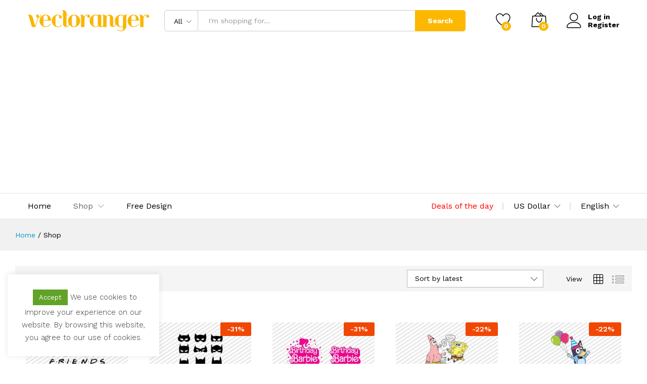

--- FILE ---
content_type: text/html; charset=UTF-8
request_url: https://vectoranger.com/shop/?add_to_wishlist=7608
body_size: 18004
content:
<!DOCTYPE html><html lang="en-US" prefix="og: https://ogp.me/ns#"><head><meta charset="UTF-8"><meta name="viewport" content="width=device-width, initial-scale=1"><link rel="pingback" href="https://vectoranger.com/xmlrpc.php"> <script async src="https://pagead2.googlesyndication.com/pagead/js/adsbygoogle.js?client=ca-pub-4706351161882926"
     crossorigin="anonymous"></script> <script>document.documentElement.className = document.documentElement.className + ' yes-js js_active js'</script> <link rel="preload" href="https://vectoranger.com/wp-content/themes/martfury/fonts/linearicons.woff2" as="font" type="font/woff2" crossorigin><link rel="preload" href="https://vectoranger.com/wp-content/themes/martfury/fonts/eleganticons.woff2" as="font" type="font/woff2" crossorigin><link rel="preload" href="https://vectoranger.com/wp-content/themes/martfury/fonts/ionicons.woff2" as="font" type="font/woff2" crossorigin><link media="all" href="https://vectoranger.com/wp-content/cache/autoptimize/css/autoptimize_fa10efb1b2d74fe20d6d82145a04a845.css" rel="stylesheet"><style media="screen">.simplesocialbuttons.simplesocialbuttons_inline .ssb-fb-like,.simplesocialbuttons.simplesocialbuttons_inline amp-facebook-like{margin:}.simplesocialbuttons.simplesocialbuttons_inline.simplesocial-round-icon button{margin:}</style><title>Shop | Vectoranger</title><meta name="description" content="Products Archive | Vectoranger"/><meta name="robots" content="follow, index, max-snippet:-1, max-video-preview:-1, max-image-preview:large"/><link rel="canonical" href="https://vectoranger.com/shop/" /><link rel="next" href="https://vectoranger.com/shop/page/2/" /><meta property="og:locale" content="en_US" /><meta property="og:type" content="article" /><meta property="og:title" content="Shop | Vectoranger" /><meta property="og:description" content="Products Archive | Vectoranger" /><meta property="og:url" content="https://vectoranger.com/shop/" /><meta property="og:site_name" content="Vectoranger" /><meta name="twitter:card" content="summary_large_image" /><meta name="twitter:title" content="Shop | Vectoranger" /><meta name="twitter:description" content="Products Archive | Vectoranger" /> <script type="application/ld+json" class="rank-math-schema">{"@context":"https://schema.org","@graph":[{"@type":"Organization","@id":"https://vectoranger.com/#organization","name":"Vectoranger","url":"https://vectoranger.com","logo":{"@type":"ImageObject","@id":"https://vectoranger.com/#logo","url":"http://vectoranger.com/wp-content/uploads/2022/01/vectoranger-logo.png","contentUrl":"http://vectoranger.com/wp-content/uploads/2022/01/vectoranger-logo.png","caption":"Vectoranger","inLanguage":"en-US","width":"313","height":"54"}},{"@type":"WebSite","@id":"https://vectoranger.com/#website","url":"https://vectoranger.com","name":"Vectoranger","publisher":{"@id":"https://vectoranger.com/#organization"},"inLanguage":"en-US"},{"@type":"BreadcrumbList","@id":"https://vectoranger.com/shop/#breadcrumb","itemListElement":[{"@type":"ListItem","position":"1","item":{"@id":"https://vectoranger.com","name":"Home"}},{"@type":"ListItem","position":"2","item":{"@id":"https://vectoranger.com/shop/","name":"Shop"}}]},{"@type":"CollectionPage","@id":"https://vectoranger.com/shop/#webpage","url":"https://vectoranger.com/shop/","name":"Shop | Vectoranger","isPartOf":{"@id":"https://vectoranger.com/#website"},"inLanguage":"en-US","breadcrumb":{"@id":"https://vectoranger.com/shop/#breadcrumb"}}]}</script> <link rel='dns-prefetch' href='//www.googletagmanager.com' /><link rel="alternate" type="application/rss+xml" title="Vectoranger &raquo; Feed" href="https://vectoranger.com/feed/" /><link rel="alternate" type="application/rss+xml" title="Vectoranger &raquo; Comments Feed" href="https://vectoranger.com/comments/feed/" /><link rel="alternate" type="application/rss+xml" title="Vectoranger &raquo; Products Feed" href="https://vectoranger.com/shop/feed/" /><link rel='stylesheet' id='dashicons-css' href='https://vectoranger.com/wp-includes/css/dashicons.min.css' type='text/css' media='all' /><link rel='stylesheet' id='martfury-fonts-css' href='https://fonts.googleapis.com/css?family=Work+Sans%3A300%2C400%2C500%2C600%2C700%7CLibre+Baskerville%3A400%2C700&#038;subset=latin%2Clatin-ext&#038;ver=20170801' type='text/css' media='all' /> <script type="text/template" id="tmpl-variation-template"><div class="woocommerce-variation-description">{{{ data.variation.variation_description }}}</div>
	<div class="woocommerce-variation-price">{{{ data.variation.price_html }}}</div>
	<div class="woocommerce-variation-availability">{{{ data.variation.availability_html }}}</div></script> <script type="text/template" id="tmpl-unavailable-variation-template"><p role="alert">Sorry, this product is unavailable. Please choose a different combination.</p></script> <script type="text/javascript" src="https://vectoranger.com/wp-includes/js/jquery/jquery.min.js" id="jquery-core-js"></script> <script type="text/javascript" id="cookie-law-info-js-extra">var Cli_Data = {"nn_cookie_ids":[],"cookielist":[],"non_necessary_cookies":[],"ccpaEnabled":"","ccpaRegionBased":"","ccpaBarEnabled":"","strictlyEnabled":["necessary","obligatoire"],"ccpaType":"gdpr","js_blocking":"1","custom_integration":"","triggerDomRefresh":"","secure_cookies":""};
var cli_cookiebar_settings = {"animate_speed_hide":"500","animate_speed_show":"500","background":"#FFF","border":"#b1a6a6c2","border_on":"","button_1_button_colour":"#61a229","button_1_button_hover":"#4e8221","button_1_link_colour":"#fff","button_1_as_button":"1","button_1_new_win":"","button_2_button_colour":"#333","button_2_button_hover":"#292929","button_2_link_colour":"#444","button_2_as_button":"","button_2_hidebar":"","button_3_button_colour":"#dedfe0","button_3_button_hover":"#b2b2b3","button_3_link_colour":"#333333","button_3_as_button":"1","button_3_new_win":"","button_4_button_colour":"#dedfe0","button_4_button_hover":"#b2b2b3","button_4_link_colour":"#333333","button_4_as_button":"1","button_7_button_colour":"#61a229","button_7_button_hover":"#4e8221","button_7_link_colour":"#fff","button_7_as_button":"1","button_7_new_win":"","font_family":"inherit","header_fix":"1","notify_animate_hide":"1","notify_animate_show":"","notify_div_id":"#cookie-law-info-bar","notify_position_horizontal":"right","notify_position_vertical":"bottom","scroll_close":"","scroll_close_reload":"","accept_close_reload":"","reject_close_reload":"","showagain_tab":"","showagain_background":"#fff","showagain_border":"#000","showagain_div_id":"#cookie-law-info-again","showagain_x_position":"100px","text":"#333333","show_once_yn":"","show_once":"10000","logging_on":"","as_popup":"","popup_overlay":"1","bar_heading_text":"","cookie_bar_as":"widget","popup_showagain_position":"bottom-right","widget_position":"left"};
var log_object = {"ajax_url":"https://vectoranger.com/wp-admin/admin-ajax.php"};
//# sourceURL=cookie-law-info-js-extra</script> <script type="text/javascript" id="wc-add-to-cart-js-extra">var wc_add_to_cart_params = {"ajax_url":"/wp-admin/admin-ajax.php","wc_ajax_url":"/?wc-ajax=%%endpoint%%&elementor_page_id=0","i18n_view_cart":"View cart","cart_url":"https://vectoranger.com/cart/","is_cart":"","cart_redirect_after_add":"no"};
//# sourceURL=wc-add-to-cart-js-extra</script> <script type="text/javascript" id="woocommerce-js-extra">var woocommerce_params = {"ajax_url":"/wp-admin/admin-ajax.php","wc_ajax_url":"/?wc-ajax=%%endpoint%%&elementor_page_id=0","i18n_password_show":"Show password","i18n_password_hide":"Hide password"};
//# sourceURL=woocommerce-js-extra</script> <script type="text/javascript" id="WCPAY_ASSETS-js-extra">var wcpayAssets = {"url":"https://vectoranger.com/wp-content/plugins/woocommerce-payments/dist/"};
//# sourceURL=WCPAY_ASSETS-js-extra</script> <script type="text/javascript" id="wp-util-js-extra">var _wpUtilSettings = {"ajax":{"url":"/wp-admin/admin-ajax.php"}};
//# sourceURL=wp-util-js-extra</script> <script type="text/javascript" id="wc-add-to-cart-variation-js-extra">var wc_add_to_cart_variation_params = {"wc_ajax_url":"/?wc-ajax=%%endpoint%%&elementor_page_id=0","i18n_no_matching_variations_text":"Sorry, no products matched your selection. Please choose a different combination.","i18n_make_a_selection_text":"Please select some product options before adding this product to your cart.","i18n_unavailable_text":"Sorry, this product is unavailable. Please choose a different combination.","i18n_reset_alert_text":"Your selection has been reset. Please select some product options before adding this product to your cart."};
//# sourceURL=wc-add-to-cart-variation-js-extra</script> <script type="text/javascript" id="wc-cart-fragments-js-extra">var wc_cart_fragments_params = {"ajax_url":"/wp-admin/admin-ajax.php","wc_ajax_url":"/?wc-ajax=%%endpoint%%&elementor_page_id=0","cart_hash_key":"wc_cart_hash_6dd427ac8cf730daebcbb2c2fc5c5822","fragment_name":"wc_fragments_6dd427ac8cf730daebcbb2c2fc5c5822","request_timeout":"5000"};
//# sourceURL=wc-cart-fragments-js-extra</script> 
 <script type="text/javascript" src="https://www.googletagmanager.com/gtag/js?id=GT-K5L84KK" id="google_gtagjs-js" async></script> <script type="text/javascript" id="google_gtagjs-js-after">window.dataLayer = window.dataLayer || [];function gtag(){dataLayer.push(arguments);}
gtag("set","linker",{"domains":["vectoranger.com"]});
gtag("js", new Date());
gtag("set", "developer_id.dZTNiMT", true);
gtag("config", "GT-K5L84KK");
//# sourceURL=google_gtagjs-js-after</script> <link rel="https://api.w.org/" href="https://vectoranger.com/wp-json/" /><link rel="EditURI" type="application/rsd+xml" title="RSD" href="https://vectoranger.com/xmlrpc.php?rsd" /><meta name="generator" content="WordPress 6.9" /><meta name="generator" content="Site Kit by Google 1.170.0" /><meta property="og:title" content="Pokemon Friends SVG Layered - Vectoranger" /><meta property="og:type" content="website" /><meta property="og:description" content="Pokemon Friends SVG, Pokemon SVG, Friends SVG, Pikachu SVG, Pikachu Friends SVG For Cutting Machines, Silhouette Users, Cricut and more. Pokemon Friends SVG Layered This is a Digital Download / Digital File. You will need a cutting machine, printer, or sublimation printer, in order to use any of my digital downloads. As this is a Digital File, nothing will be&hellip;" /><meta property="og:url" content="https://vectoranger.com/product/pokemon-friends-svg-layered/" /><meta property="og:site_name" content="Vectoranger" /><meta property="og:image" content="https://vectoranger.com/wp-content/uploads/2026/01/Pokemon-Friends-SVG-Layered.webp" /><meta name="twitter:card" content="summary_large_image" /><meta name="twitter:description" content="Pokemon Friends SVG, Pokemon SVG, Friends SVG, Pikachu SVG, Pikachu Friends SVG For Cutting Machines, Silhouette Users, Cricut and more. Pokemon Friends SVG Layered This is a Digital Download / Digital File. You will need a cutting machine, printer, or sublimation printer, in order to use any of my digital downloads. As this is a Digital File, nothing will be&hellip;" /><meta name="twitter:title" content="Pokemon Friends SVG Layered - Vectoranger" /><meta property="twitter:image" content="https://vectoranger.com/wp-content/uploads/2026/01/Pokemon-Friends-SVG-Layered.webp" /><meta name="google-site-verification" content="QlcPd72ffxC25TTcSE1xwLaPcDEBOA1fddz1ek2zUTU" /> <noscript><style>.woocommerce-product-gallery{ opacity: 1 !important; }</style></noscript><meta name="generator" content="Elementor 3.34.1; features: e_font_icon_svg, additional_custom_breakpoints; settings: css_print_method-external, google_font-enabled, font_display-auto"><meta name="ppcp.axo" content="ppcp.axo.disabled" />  <script type="text/javascript">( function( w, d, s, l, i ) {
				w[l] = w[l] || [];
				w[l].push( {'gtm.start': new Date().getTime(), event: 'gtm.js'} );
				var f = d.getElementsByTagName( s )[0],
					j = d.createElement( s ), dl = l != 'dataLayer' ? '&l=' + l : '';
				j.async = true;
				j.src = 'https://www.googletagmanager.com/gtm.js?id=' + i + dl;
				f.parentNode.insertBefore( j, f );
			} )( window, document, 'script', 'dataLayer', 'GTM-P42VZVZ' );</script> <meta name="generator" content="Powered by Slider Revolution 6.5.11 - responsive, Mobile-Friendly Slider Plugin for WordPress with comfortable drag and drop interface." /><link rel="icon" href="https://vectoranger.com/wp-content/uploads/2022/01/cropped-vectoranger-favicon-100x100.png" sizes="32x32" /><link rel="icon" href="https://vectoranger.com/wp-content/uploads/2022/01/cropped-vectoranger-favicon-300x300.png" sizes="192x192" /><link rel="apple-touch-icon" href="https://vectoranger.com/wp-content/uploads/2022/01/cropped-vectoranger-favicon-300x300.png" /><meta name="msapplication-TileImage" content="https://vectoranger.com/wp-content/uploads/2022/01/cropped-vectoranger-favicon-300x300.png" /></head><body class="archive post-type-archive post-type-archive-product wp-embed-responsive wp-theme-martfury theme-martfury woocommerce-shop woocommerce woocommerce-page woocommerce-no-js header-layout-1 mf-catalog-page full-content mf-catalog-layout-10 shop-view-grid catalog-ajax-filter catalog-filter-mobile navigation-type-numbers catalog-full-width mf-light-skin sticky-header header-no-department mf-product-loop-hover-2 elementor-columns-no-space elementor-default elementor-kit-4764"> <noscript> <iframe src="https://www.googletagmanager.com/ns.html?id=GTM-P42VZVZ" height="0" width="0" style="display:none;visibility:hidden"></iframe> </noscript><div id="page" class="hfeed site"><header id="site-header" class="site-header sticky-header-logo header-department-bot"><div class="header-main"><div class="container"><div class="row header-row"><div class="header-logo col-lg-3 col-md-3 col-sm-6 col-xs-6"><div class="d-logo"><div class="logo"> <a href="https://vectoranger.com/"> <img class="site-logo" alt="Vectoranger"
 src="https://vectoranger.com/wp-content/uploads/2022/01/vectoranger-logo.png"/> <noscript><img class="sticky-logo" alt="Vectoranger" src="https://vectoranger.com/wp-content/uploads/2022/01/vectoranger-logo.png" /></noscript><img class="lazyload sticky-logo" alt="Vectoranger" src='data:image/svg+xml,%3Csvg%20xmlns=%22http://www.w3.org/2000/svg%22%20viewBox=%220%200%20210%20140%22%3E%3C/svg%3E' data-src="https://vectoranger.com/wp-content/uploads/2022/01/vectoranger-logo.png" /> </a></div><p class="site-title"><a href="https://vectoranger.com/" rel="home">Vectoranger</a></p><h2 class="site-description">Best Design Market</h2></div><div class="d-department"></div></div><div class="header-extras col-lg-9 col-md-9 col-sm-6 col-xs-6"><div class="product-extra-search"><form class="products-search" method="get" action="https://vectoranger.com/"><div class="psearch-content"><div class="product-cat"><div class="product-cat-label ">All</div> <select  name='product_cat' id='header-search-product-cat' class='product-cat-dd'><option value='0' selected='selected'>All</option><option class="level-0" value="cut-file">Cut File</option><option class="level-0" value="free-design">Free Design</option><option class="level-0" value="sublimations">Sublimations</option><option class="level-0" value="uncategorized">Uncategorized</option> </select></div><div class="search-wrapper"> <input type="text" name="s"  class="search-field" autocomplete="off" placeholder="I&#039;m shopping for..."> <input type="hidden" name="post_type" value="product"><div class="search-results woocommerce"></div></div> <button type="submit" class="search-submit mf-background-primary">Search</button></div></form></div><ul class="extras-menu"><li class="extra-menu-item menu-item-wishlist menu-item-yith"> <a class="yith-contents" id="icon-wishlist-contents" href="https://vectoranger.com/wishlist/"> <i class="icon-heart extra-icon" rel="tooltip"></i> <span class="mini-item-counter mini-item-counter--wishlist mf-background-primary"> 0 </span> </a></li><li class="extra-menu-item menu-item-cart mini-cart woocommerce"> <a class="cart-contents" id="icon-cart-contents" href="https://vectoranger.com/cart/"> <i class="icon-bag2 extra-icon"></i> <span class="mini-item-counter mf-background-primary"> 0 </span> </a><div class="mini-cart-content"> <span class="tl-arrow-menu"></span><div class="widget_shopping_cart_content"><p class="woocommerce-mini-cart__empty-message">No products in the cart.</p></div></div></li><li class="extra-menu-item menu-item-account"> <a href="https://vectoranger.com/my-account/" id="menu-extra-login"><i class="extra-icon icon-user"></i><span class="login-text">Log in</span></a> <a href="https://vectoranger.com/my-account/" class="item-register" id="menu-extra-register">Register</a></li></ul></div></div></div></div><div class="main-menu hidden-xs hidden-sm"><div class="container"><div class="row header-row"><div class="col-md-12 col-sm-12 mr-header-menu"><div class="col-header-menu"><div class="primary-nav nav"><ul id="menu-menu-utama" class="menu"><li class="menu-item menu-item-type-post_type menu-item-object-page menu-item-home menu-item-4801"><a href="https://vectoranger.com/">Home</a></li><li class="menu-item menu-item-type-post_type menu-item-object-page menu-item-has-children current-menu-item current_page_item menu-item-4802 active dropdown hasmenu"><a href="https://vectoranger.com/shop/" class="dropdown-toggle" role="button" data-toggle="dropdown" aria-haspopup="true" aria-expanded="false">Shop</a><ul class="dropdown-submenu"><li class="menu-item menu-item-type-custom menu-item-object-custom menu-item-6688"><a href="https://vectoranger.com/shop/">All Product</a></li><li class="menu-item menu-item-type-taxonomy menu-item-object-product_tag menu-item-6476"><a href="https://vectoranger.com/t/christmas-svg/">Christmas SVG</a></li><li class="menu-item menu-item-type-taxonomy menu-item-object-product_tag menu-item-6601"><a href="https://vectoranger.com/t/valentine-svg/">Valentine SVG</a></li><li class="menu-item menu-item-type-taxonomy menu-item-object-product_tag menu-item-6477"><a href="https://vectoranger.com/t/halloween-svg/">Halloween SVG</a></li><li class="menu-item menu-item-type-taxonomy menu-item-object-product_tag menu-item-6478"><a href="https://vectoranger.com/t/disney-svg/">Disney SVG</a></li><li class="menu-item menu-item-type-taxonomy menu-item-object-product_tag menu-item-6602"><a href="https://vectoranger.com/t/fashion-brand-svg/">Fashion Brand SVG</a></li><li class="menu-item menu-item-type-taxonomy menu-item-object-product_tag menu-item-6479"><a href="https://vectoranger.com/t/sport-svg/">Sport SVG</a></li></ul></li><li class="menu-item menu-item-type-taxonomy menu-item-object-product_cat menu-item-4916"><a href="https://vectoranger.com/c/free-design/">Free Design</a></li></ul></div><div class="header-bar topbar"><div id="custom_html-17" class="widget_text widget widget_custom_html"><div class="textwidget custom-html-widget"> <a href="https://vectoranger.com/deals-of-the-day/"><font color="red">Deals of the day</font></a></div></div><div id="custom_html-13" class="widget_text widget widget_custom_html"><div class="textwidget custom-html-widget"><div class="mf-currency-widget"><div class="widget-currency"> <span class="current">US Dollar</span><ul><li class="actived"><a href="#" class="woocs_flag_view_item woocs_flag_view_item_current" data-currency="USD">US Dollar</a></li><li><a href="#" class="woocs_flag_view_item" data-currency="EUR">European Euro</a></li></ul></div></div></div></div><div id="custom_html-14" class="widget_text widget widget_custom_html"><div class="textwidget custom-html-widget"><div id="lang_sel"><ul><li> <a href="#" class="lang_sel_sel icl-en"> English </a><ul><li class="icl-fr"> <a href="#"> French </a></li><li class="icl-de"> <a href="#"> German </a></li></ul></li></ul></div></div></div></div></div></div></div></div></div><div class="mobile-menu hidden-lg hidden-md"><div class="container"><div class="mobile-menu-row"> <a class="mf-toggle-menu" id="mf-toggle-menu" href="#"> <i class="icon-menu"></i> </a><div class="product-extra-search"><form class="products-search" method="get" action="https://vectoranger.com/"><div class="psearch-content"><div class="product-cat"><div class="product-cat-label no-cats">All</div></div><div class="search-wrapper"> <input type="text" name="s"  class="search-field" autocomplete="off" placeholder="I&#039;m shopping for..."> <input type="hidden" name="post_type" value="product"><div class="search-results woocommerce"></div></div> <button type="submit" class="search-submit mf-background-primary">Search</button></div></form></div></div></div></div></header><div class="page-header page-header-catalog"><div class="page-breadcrumbs"><div class="martfury-container"><ul class="breadcrumbs" itemscope itemtype="https://schema.org/BreadcrumbList"><li itemprop="itemListElement" itemscope itemtype="http://schema.org/ListItem"> <a class="home" href="https://vectoranger.com" itemprop="item"> <span itemprop="name">Home </span><meta itemprop="position" content="1"> </a></li><span class="sep">/</span><li itemprop="itemListElement" itemscope itemtype="http://schema.org/ListItem"> <a href="https://vectoranger.com/shop/" itemprop="item"><span itemprop="name">Shop</span><meta itemprop="position" content="2"></a></li></ul></div></div></div><div id="content" class="site-content"><div class="martfury-container"><div class="row"><div id="primary" class="content-area col-md-12"><header class="woocommerce-products-header"></header><div class="woocommerce-notices-wrapper"></div><div id="mf-catalog-toolbar" class="shop-toolbar multiple"><div class="products-found"><strong>1925</strong>Products found</div><div class="shop-view"><span>View</span><a href="#" class="grid-view mf-shop-view current" data-view="grid"><i class="icon-grid"></i></a><a href="#" class="list-view mf-shop-view " data-view="list"><i class="icon-list4"></i></a></div> <a href="#" class="mf-filter-mobile" id="mf-filter-mobile"><i class="icon-equalizer"></i><span>Filter</span></a><ul class="woocommerce-ordering"><li class="current"><span> Sort by latest</span><ul><li><a href="https://vectoranger.com/shop/?orderby=popularity&#038;add_to_wishlist=7608" class="">Sort by popularity</a></li><li><a href="https://vectoranger.com/shop/?orderby=rating&#038;add_to_wishlist=7608" class="">Sort by average rating</a></li><li><a href="https://vectoranger.com/shop/?orderby=date&#038;add_to_wishlist=7608" class="active">Sort by latest</a></li><li><a href="https://vectoranger.com/shop/?orderby=price&#038;add_to_wishlist=7608" class="">Sort by price: low to high</a></li><li><a href="https://vectoranger.com/shop/?orderby=price-desc&#038;add_to_wishlist=7608" class="">Sort by price: high to low</a></li></ul></li><li class="cancel-ordering"> <a href="#" class="mf-cancel-order">Cancel</a></li></ul></div><div class="mf-toolbar-empty-space"></div><div id="mf-shop-content" class="mf-shop-content"><ul class="products columns-5"><li class="col-xs-6 col-sm-4 col-mf-5 un-5-cols product type-product post-16216 status-publish first instock product_cat-cut-file product_tag-friends-svg product_tag-pikachu-friends-svg product_tag-pikachu-svg product_tag-pokemon-friends-svg product_tag-pokemon-svg has-post-thumbnail sale downloadable shipping-taxable purchasable product-type-simple"><div class="product-inner  clearfix"><div class="mf-product-thumbnail"><a href="https://vectoranger.com/product/pokemon-friends-svg-layered/"><img fetchpriority="high" width="300" height="200" src="https://vectoranger.com/wp-content/uploads/2026/01/Pokemon-Friends-SVG-Layered-300x200.webp" class="attachment-woocommerce_thumbnail size-woocommerce_thumbnail" alt="Pokemon Friends SVG Layered" decoding="async" srcset="https://vectoranger.com/wp-content/uploads/2026/01/Pokemon-Friends-SVG-Layered-300x200.webp 300w, https://vectoranger.com/wp-content/uploads/2026/01/Pokemon-Friends-SVG-Layered-768x512.webp 768w, https://vectoranger.com/wp-content/uploads/2026/01/Pokemon-Friends-SVG-Layered-370x246.webp 370w, https://vectoranger.com/wp-content/uploads/2026/01/Pokemon-Friends-SVG-Layered.webp 1024w" sizes="(max-width: 300px) 100vw, 300px" /><span class="ribbons"><span class="onsale ribbon"><span class="onsep">-</span>22<span class="per">%</span></span></span></a><div class="footer-button"><a href="https://vectoranger.com/product/pokemon-friends-svg-layered/" data-id="16216"  class="mf-product-quick-view"><i class="p-icon icon-eye" title="Quick View" data-rel="tooltip"></i></a><div class="yith-wcwl-add-to-wishlist add-to-wishlist-16216 yith-wcwl-add-to-wishlist--link-style wishlist-fragment on-first-load"
 data-fragment-ref="16216"
 data-fragment-options="{&quot;base_url&quot;:&quot;&quot;,&quot;product_id&quot;:16216,&quot;parent_product_id&quot;:0,&quot;product_type&quot;:&quot;simple&quot;,&quot;is_single&quot;:false,&quot;in_default_wishlist&quot;:false,&quot;show_view&quot;:false,&quot;browse_wishlist_text&quot;:&quot;Browse wishlist&quot;,&quot;already_in_wishslist_text&quot;:&quot;The product is already in your wishlist!&quot;,&quot;product_added_text&quot;:&quot;Product added!&quot;,&quot;available_multi_wishlist&quot;:false,&quot;disable_wishlist&quot;:false,&quot;show_count&quot;:false,&quot;ajax_loading&quot;:false,&quot;loop_position&quot;:&quot;after_add_to_cart&quot;,&quot;item&quot;:&quot;add_to_wishlist&quot;}"><div class="yith-wcwl-add-button"> <a href="?add_to_wishlist=16216" data-rel="tooltip"
 data-product-id="16216" data-product-type="simple"
 data-original-product-id="0" class="add_to_wishlist single_add_to_wishlist"
 data-product-title="Pokemon Friends SVG Layered" title="Add to wishlist"> <svg id="yith-wcwl-icon-heart-outline" class="yith-wcwl-icon-svg" fill="none" stroke-width="1.5" stroke="currentColor" viewBox="0 0 24 24" xmlns="http://www.w3.org/2000/svg"> <path stroke-linecap="round" stroke-linejoin="round" d="M21 8.25c0-2.485-2.099-4.5-4.688-4.5-1.935 0-3.597 1.126-4.312 2.733-.715-1.607-2.377-2.733-4.313-2.733C5.1 3.75 3 5.765 3 8.25c0 7.22 9 12 9 12s9-4.78 9-12Z"></path> </svg> <span>Add to wishlist</span> </a></div></div></div></div><div class="mf-product-details"><div class="mf-product-content"><h2 class="woo-loop-product__title"><a href="https://vectoranger.com/product/pokemon-friends-svg-layered/">Pokemon Friends SVG Layered</a></h2></div><div class="mf-product-price-box"> <span class="price"><ins><span class="woocommerce-Price-amount amount"><bdi><span class="woocommerce-Price-currencySymbol">&#36;</span>1.55</bdi></span></ins><del><span class="woocommerce-Price-amount amount"><bdi><span class="woocommerce-Price-currencySymbol">&#36;</span>1.99</bdi></span></del></span><div class="footer-button"><a href="/shop/?add_to_wishlist=7608&#038;add-to-cart=16216" aria-describedby="woocommerce_loop_add_to_cart_link_describedby_16216" data-quantity="1" data-title="Pokemon Friends SVG Layered" class="button product_type_simple add_to_cart_button ajax_add_to_cart" data-product_id="16216" data-product_sku="VR-8183316216" aria-label="Add to cart: &ldquo;Pokemon Friends SVG Layered&rdquo;" rel="nofollow" data-success_message="&ldquo;Pokemon Friends SVG Layered&rdquo; has been added to your cart" role="button"><i class="p-icon icon-bag2" data-rel="tooltip" title="Add to cart"></i><span class="add-to-cart-text">Add to cart</span></a> <span id="woocommerce_loop_add_to_cart_link_describedby_16216" class="screen-reader-text"> </span><div class="action-button"><div class="yith-wcwl-add-to-wishlist add-to-wishlist-16216 yith-wcwl-add-to-wishlist--link-style wishlist-fragment on-first-load"
 data-fragment-ref="16216"
 data-fragment-options="{&quot;base_url&quot;:&quot;&quot;,&quot;product_id&quot;:16216,&quot;parent_product_id&quot;:0,&quot;product_type&quot;:&quot;simple&quot;,&quot;is_single&quot;:false,&quot;in_default_wishlist&quot;:false,&quot;show_view&quot;:false,&quot;browse_wishlist_text&quot;:&quot;Browse wishlist&quot;,&quot;already_in_wishslist_text&quot;:&quot;The product is already in your wishlist!&quot;,&quot;product_added_text&quot;:&quot;Product added!&quot;,&quot;available_multi_wishlist&quot;:false,&quot;disable_wishlist&quot;:false,&quot;show_count&quot;:false,&quot;ajax_loading&quot;:false,&quot;loop_position&quot;:&quot;after_add_to_cart&quot;,&quot;item&quot;:&quot;add_to_wishlist&quot;}"><div class="yith-wcwl-add-button"> <a href="?add_to_wishlist=16216" data-rel="tooltip"
 data-product-id="16216" data-product-type="simple"
 data-original-product-id="0" class="add_to_wishlist single_add_to_wishlist"
 data-product-title="Pokemon Friends SVG Layered" title="Add to wishlist"> <svg id="yith-wcwl-icon-heart-outline" class="yith-wcwl-icon-svg" fill="none" stroke-width="1.5" stroke="currentColor" viewBox="0 0 24 24" xmlns="http://www.w3.org/2000/svg"> <path stroke-linecap="round" stroke-linejoin="round" d="M21 8.25c0-2.485-2.099-4.5-4.688-4.5-1.935 0-3.597 1.126-4.312 2.733-.715-1.607-2.377-2.733-4.313-2.733C5.1 3.75 3 5.765 3 8.25c0 7.22 9 12 9 12s9-4.78 9-12Z"></path> </svg> <span>Add to wishlist</span> </a></div></div></div></div></div><div class="mf-product-details-hover"><h2 class="woo-loop-product__title"><a href="https://vectoranger.com/product/pokemon-friends-svg-layered/">Pokemon Friends SVG Layered</a></h2> <span class="price"><ins><span class="woocommerce-Price-amount amount"><bdi><span class="woocommerce-Price-currencySymbol">&#36;</span>1.55</bdi></span></ins><del><span class="woocommerce-Price-amount amount"><bdi><span class="woocommerce-Price-currencySymbol">&#36;</span>1.99</bdi></span></del></span> <a href="/shop/?add_to_wishlist=7608&#038;add-to-cart=16216" aria-describedby="woocommerce_loop_add_to_cart_link_describedby_16216" data-quantity="1" data-title="Pokemon Friends SVG Layered" class="button product_type_simple add_to_cart_button ajax_add_to_cart" data-product_id="16216" data-product_sku="VR-8183316216" aria-label="Add to cart: &ldquo;Pokemon Friends SVG Layered&rdquo;" rel="nofollow" data-success_message="&ldquo;Pokemon Friends SVG Layered&rdquo; has been added to your cart" role="button"><i class="p-icon icon-bag2" data-rel="tooltip" title="Add to cart"></i><span class="add-to-cart-text">Add to cart</span></a> <span id="woocommerce_loop_add_to_cart_link_describedby_16216" class="screen-reader-text"> </span></div></div></div></li><li class="col-xs-6 col-sm-4 col-mf-5 un-5-cols product type-product post-16212 status-publish instock product_cat-cut-file product_tag-batman-mask-svg product_tag-batman-svg product_tag-superhero-svg has-post-thumbnail sale downloadable shipping-taxable purchasable product-type-simple"><div class="product-inner  clearfix"><div class="mf-product-thumbnail"><a href="https://vectoranger.com/product/batman-mask-svg-cut-file-bundle/"><noscript><img width="300" height="200" src="https://vectoranger.com/wp-content/uploads/2026/01/Batman-Mask-SVG-Cut-File-Bundle-300x200.webp" class="attachment-woocommerce_thumbnail size-woocommerce_thumbnail" alt="Batman Mask SVG Cut File Bundle" decoding="async" srcset="https://vectoranger.com/wp-content/uploads/2026/01/Batman-Mask-SVG-Cut-File-Bundle-300x200.webp 300w, https://vectoranger.com/wp-content/uploads/2026/01/Batman-Mask-SVG-Cut-File-Bundle-768x512.webp 768w, https://vectoranger.com/wp-content/uploads/2026/01/Batman-Mask-SVG-Cut-File-Bundle-370x246.webp 370w, https://vectoranger.com/wp-content/uploads/2026/01/Batman-Mask-SVG-Cut-File-Bundle.webp 1024w" sizes="(max-width: 300px) 100vw, 300px" /></noscript><img width="300" height="200" src='data:image/svg+xml,%3Csvg%20xmlns=%22http://www.w3.org/2000/svg%22%20viewBox=%220%200%20300%20200%22%3E%3C/svg%3E' data-src="https://vectoranger.com/wp-content/uploads/2026/01/Batman-Mask-SVG-Cut-File-Bundle-300x200.webp" class="lazyload attachment-woocommerce_thumbnail size-woocommerce_thumbnail" alt="Batman Mask SVG Cut File Bundle" decoding="async" data-srcset="https://vectoranger.com/wp-content/uploads/2026/01/Batman-Mask-SVG-Cut-File-Bundle-300x200.webp 300w, https://vectoranger.com/wp-content/uploads/2026/01/Batman-Mask-SVG-Cut-File-Bundle-768x512.webp 768w, https://vectoranger.com/wp-content/uploads/2026/01/Batman-Mask-SVG-Cut-File-Bundle-370x246.webp 370w, https://vectoranger.com/wp-content/uploads/2026/01/Batman-Mask-SVG-Cut-File-Bundle.webp 1024w" data-sizes="(max-width: 300px) 100vw, 300px" /><span class="ribbons"><span class="onsale ribbon"><span class="onsep">-</span>31<span class="per">%</span></span></span></a><div class="footer-button"><a href="https://vectoranger.com/product/batman-mask-svg-cut-file-bundle/" data-id="16212"  class="mf-product-quick-view"><i class="p-icon icon-eye" title="Quick View" data-rel="tooltip"></i></a><div class="yith-wcwl-add-to-wishlist add-to-wishlist-16212 yith-wcwl-add-to-wishlist--link-style wishlist-fragment on-first-load"
 data-fragment-ref="16212"
 data-fragment-options="{&quot;base_url&quot;:&quot;&quot;,&quot;product_id&quot;:16212,&quot;parent_product_id&quot;:0,&quot;product_type&quot;:&quot;simple&quot;,&quot;is_single&quot;:false,&quot;in_default_wishlist&quot;:false,&quot;show_view&quot;:false,&quot;browse_wishlist_text&quot;:&quot;Browse wishlist&quot;,&quot;already_in_wishslist_text&quot;:&quot;The product is already in your wishlist!&quot;,&quot;product_added_text&quot;:&quot;Product added!&quot;,&quot;available_multi_wishlist&quot;:false,&quot;disable_wishlist&quot;:false,&quot;show_count&quot;:false,&quot;ajax_loading&quot;:false,&quot;loop_position&quot;:&quot;after_add_to_cart&quot;,&quot;item&quot;:&quot;add_to_wishlist&quot;}"><div class="yith-wcwl-add-button"> <a href="?add_to_wishlist=16212" data-rel="tooltip"
 data-product-id="16212" data-product-type="simple"
 data-original-product-id="0" class="add_to_wishlist single_add_to_wishlist"
 data-product-title="Batman Mask SVG Cut File Bundle" title="Add to wishlist"> <svg id="yith-wcwl-icon-heart-outline" class="yith-wcwl-icon-svg" fill="none" stroke-width="1.5" stroke="currentColor" viewBox="0 0 24 24" xmlns="http://www.w3.org/2000/svg"> <path stroke-linecap="round" stroke-linejoin="round" d="M21 8.25c0-2.485-2.099-4.5-4.688-4.5-1.935 0-3.597 1.126-4.312 2.733-.715-1.607-2.377-2.733-4.313-2.733C5.1 3.75 3 5.765 3 8.25c0 7.22 9 12 9 12s9-4.78 9-12Z"></path> </svg> <span>Add to wishlist</span> </a></div></div></div></div><div class="mf-product-details"><div class="mf-product-content"><h2 class="woo-loop-product__title"><a href="https://vectoranger.com/product/batman-mask-svg-cut-file-bundle/">Batman Mask SVG Cut File Bundle</a></h2></div><div class="mf-product-price-box"> <span class="price"><ins><span class="woocommerce-Price-amount amount"><bdi><span class="woocommerce-Price-currencySymbol">&#36;</span>1.59</bdi></span></ins><del><span class="woocommerce-Price-amount amount"><bdi><span class="woocommerce-Price-currencySymbol">&#36;</span>2.29</bdi></span></del></span><div class="footer-button"><a href="/shop/?add_to_wishlist=7608&#038;add-to-cart=16212" aria-describedby="woocommerce_loop_add_to_cart_link_describedby_16212" data-quantity="1" data-title="Batman Mask SVG Cut File Bundle" class="button product_type_simple add_to_cart_button ajax_add_to_cart" data-product_id="16212" data-product_sku="VR-8694616212" aria-label="Add to cart: &ldquo;Batman Mask SVG Cut File Bundle&rdquo;" rel="nofollow" data-success_message="&ldquo;Batman Mask SVG Cut File Bundle&rdquo; has been added to your cart" role="button"><i class="p-icon icon-bag2" data-rel="tooltip" title="Add to cart"></i><span class="add-to-cart-text">Add to cart</span></a> <span id="woocommerce_loop_add_to_cart_link_describedby_16212" class="screen-reader-text"> </span><div class="action-button"><div class="yith-wcwl-add-to-wishlist add-to-wishlist-16212 yith-wcwl-add-to-wishlist--link-style wishlist-fragment on-first-load"
 data-fragment-ref="16212"
 data-fragment-options="{&quot;base_url&quot;:&quot;&quot;,&quot;product_id&quot;:16212,&quot;parent_product_id&quot;:0,&quot;product_type&quot;:&quot;simple&quot;,&quot;is_single&quot;:false,&quot;in_default_wishlist&quot;:false,&quot;show_view&quot;:false,&quot;browse_wishlist_text&quot;:&quot;Browse wishlist&quot;,&quot;already_in_wishslist_text&quot;:&quot;The product is already in your wishlist!&quot;,&quot;product_added_text&quot;:&quot;Product added!&quot;,&quot;available_multi_wishlist&quot;:false,&quot;disable_wishlist&quot;:false,&quot;show_count&quot;:false,&quot;ajax_loading&quot;:false,&quot;loop_position&quot;:&quot;after_add_to_cart&quot;,&quot;item&quot;:&quot;add_to_wishlist&quot;}"><div class="yith-wcwl-add-button"> <a href="?add_to_wishlist=16212" data-rel="tooltip"
 data-product-id="16212" data-product-type="simple"
 data-original-product-id="0" class="add_to_wishlist single_add_to_wishlist"
 data-product-title="Batman Mask SVG Cut File Bundle" title="Add to wishlist"> <svg id="yith-wcwl-icon-heart-outline" class="yith-wcwl-icon-svg" fill="none" stroke-width="1.5" stroke="currentColor" viewBox="0 0 24 24" xmlns="http://www.w3.org/2000/svg"> <path stroke-linecap="round" stroke-linejoin="round" d="M21 8.25c0-2.485-2.099-4.5-4.688-4.5-1.935 0-3.597 1.126-4.312 2.733-.715-1.607-2.377-2.733-4.313-2.733C5.1 3.75 3 5.765 3 8.25c0 7.22 9 12 9 12s9-4.78 9-12Z"></path> </svg> <span>Add to wishlist</span> </a></div></div></div></div></div><div class="mf-product-details-hover"><h2 class="woo-loop-product__title"><a href="https://vectoranger.com/product/batman-mask-svg-cut-file-bundle/">Batman Mask SVG Cut File Bundle</a></h2> <span class="price"><ins><span class="woocommerce-Price-amount amount"><bdi><span class="woocommerce-Price-currencySymbol">&#36;</span>1.59</bdi></span></ins><del><span class="woocommerce-Price-amount amount"><bdi><span class="woocommerce-Price-currencySymbol">&#36;</span>2.29</bdi></span></del></span> <a href="/shop/?add_to_wishlist=7608&#038;add-to-cart=16212" aria-describedby="woocommerce_loop_add_to_cart_link_describedby_16212" data-quantity="1" data-title="Batman Mask SVG Cut File Bundle" class="button product_type_simple add_to_cart_button ajax_add_to_cart" data-product_id="16212" data-product_sku="VR-8694616212" aria-label="Add to cart: &ldquo;Batman Mask SVG Cut File Bundle&rdquo;" rel="nofollow" data-success_message="&ldquo;Batman Mask SVG Cut File Bundle&rdquo; has been added to your cart" role="button"><i class="p-icon icon-bag2" data-rel="tooltip" title="Add to cart"></i><span class="add-to-cart-text">Add to cart</span></a> <span id="woocommerce_loop_add_to_cart_link_describedby_16212" class="screen-reader-text"> </span></div></div></div></li><li class="col-xs-6 col-sm-4 col-mf-5 un-5-cols product type-product post-16207 status-publish instock product_cat-cut-file product_tag-barbie-svg product_tag-birthday-barbie-svg product_tag-birthday-girl-barbie-svg product_tag-birthday-girl-svg product_tag-birthday-svg has-post-thumbnail sale downloadable shipping-taxable purchasable product-type-simple"><div class="product-inner  clearfix"><div class="mf-product-thumbnail"><a href="https://vectoranger.com/product/birthday-barbie-svg-files/"><noscript><img width="300" height="200" src="https://vectoranger.com/wp-content/uploads/2026/01/Birthday-Barbie-SVG-Files-300x200.webp" class="attachment-woocommerce_thumbnail size-woocommerce_thumbnail" alt="Birthday Barbie SVG Files" decoding="async" srcset="https://vectoranger.com/wp-content/uploads/2026/01/Birthday-Barbie-SVG-Files-300x200.webp 300w, https://vectoranger.com/wp-content/uploads/2026/01/Birthday-Barbie-SVG-Files-768x512.webp 768w, https://vectoranger.com/wp-content/uploads/2026/01/Birthday-Barbie-SVG-Files-370x246.webp 370w, https://vectoranger.com/wp-content/uploads/2026/01/Birthday-Barbie-SVG-Files.webp 1024w" sizes="(max-width: 300px) 100vw, 300px" /></noscript><img width="300" height="200" src='data:image/svg+xml,%3Csvg%20xmlns=%22http://www.w3.org/2000/svg%22%20viewBox=%220%200%20300%20200%22%3E%3C/svg%3E' data-src="https://vectoranger.com/wp-content/uploads/2026/01/Birthday-Barbie-SVG-Files-300x200.webp" class="lazyload attachment-woocommerce_thumbnail size-woocommerce_thumbnail" alt="Birthday Barbie SVG Files" decoding="async" data-srcset="https://vectoranger.com/wp-content/uploads/2026/01/Birthday-Barbie-SVG-Files-300x200.webp 300w, https://vectoranger.com/wp-content/uploads/2026/01/Birthday-Barbie-SVG-Files-768x512.webp 768w, https://vectoranger.com/wp-content/uploads/2026/01/Birthday-Barbie-SVG-Files-370x246.webp 370w, https://vectoranger.com/wp-content/uploads/2026/01/Birthday-Barbie-SVG-Files.webp 1024w" data-sizes="(max-width: 300px) 100vw, 300px" /><span class="ribbons"><span class="onsale ribbon"><span class="onsep">-</span>31<span class="per">%</span></span></span></a><div class="footer-button"><a href="https://vectoranger.com/product/birthday-barbie-svg-files/" data-id="16207"  class="mf-product-quick-view"><i class="p-icon icon-eye" title="Quick View" data-rel="tooltip"></i></a><div class="yith-wcwl-add-to-wishlist add-to-wishlist-16207 yith-wcwl-add-to-wishlist--link-style wishlist-fragment on-first-load"
 data-fragment-ref="16207"
 data-fragment-options="{&quot;base_url&quot;:&quot;&quot;,&quot;product_id&quot;:16207,&quot;parent_product_id&quot;:0,&quot;product_type&quot;:&quot;simple&quot;,&quot;is_single&quot;:false,&quot;in_default_wishlist&quot;:false,&quot;show_view&quot;:false,&quot;browse_wishlist_text&quot;:&quot;Browse wishlist&quot;,&quot;already_in_wishslist_text&quot;:&quot;The product is already in your wishlist!&quot;,&quot;product_added_text&quot;:&quot;Product added!&quot;,&quot;available_multi_wishlist&quot;:false,&quot;disable_wishlist&quot;:false,&quot;show_count&quot;:false,&quot;ajax_loading&quot;:false,&quot;loop_position&quot;:&quot;after_add_to_cart&quot;,&quot;item&quot;:&quot;add_to_wishlist&quot;}"><div class="yith-wcwl-add-button"> <a href="?add_to_wishlist=16207" data-rel="tooltip"
 data-product-id="16207" data-product-type="simple"
 data-original-product-id="0" class="add_to_wishlist single_add_to_wishlist"
 data-product-title="Birthday Barbie SVG Files" title="Add to wishlist"> <svg id="yith-wcwl-icon-heart-outline" class="yith-wcwl-icon-svg" fill="none" stroke-width="1.5" stroke="currentColor" viewBox="0 0 24 24" xmlns="http://www.w3.org/2000/svg"> <path stroke-linecap="round" stroke-linejoin="round" d="M21 8.25c0-2.485-2.099-4.5-4.688-4.5-1.935 0-3.597 1.126-4.312 2.733-.715-1.607-2.377-2.733-4.313-2.733C5.1 3.75 3 5.765 3 8.25c0 7.22 9 12 9 12s9-4.78 9-12Z"></path> </svg> <span>Add to wishlist</span> </a></div></div></div></div><div class="mf-product-details"><div class="mf-product-content"><h2 class="woo-loop-product__title"><a href="https://vectoranger.com/product/birthday-barbie-svg-files/">Birthday Barbie SVG Files</a></h2></div><div class="mf-product-price-box"> <span class="price"><ins><span class="woocommerce-Price-amount amount"><bdi><span class="woocommerce-Price-currencySymbol">&#36;</span>1.59</bdi></span></ins><del><span class="woocommerce-Price-amount amount"><bdi><span class="woocommerce-Price-currencySymbol">&#36;</span>2.29</bdi></span></del></span><div class="footer-button"><a href="/shop/?add_to_wishlist=7608&#038;add-to-cart=16207" aria-describedby="woocommerce_loop_add_to_cart_link_describedby_16207" data-quantity="1" data-title="Birthday Barbie SVG Files" class="button product_type_simple add_to_cart_button ajax_add_to_cart" data-product_id="16207" data-product_sku="VR-8438316207" aria-label="Add to cart: &ldquo;Birthday Barbie SVG Files&rdquo;" rel="nofollow" data-success_message="&ldquo;Birthday Barbie SVG Files&rdquo; has been added to your cart" role="button"><i class="p-icon icon-bag2" data-rel="tooltip" title="Add to cart"></i><span class="add-to-cart-text">Add to cart</span></a> <span id="woocommerce_loop_add_to_cart_link_describedby_16207" class="screen-reader-text"> </span><div class="action-button"><div class="yith-wcwl-add-to-wishlist add-to-wishlist-16207 yith-wcwl-add-to-wishlist--link-style wishlist-fragment on-first-load"
 data-fragment-ref="16207"
 data-fragment-options="{&quot;base_url&quot;:&quot;&quot;,&quot;product_id&quot;:16207,&quot;parent_product_id&quot;:0,&quot;product_type&quot;:&quot;simple&quot;,&quot;is_single&quot;:false,&quot;in_default_wishlist&quot;:false,&quot;show_view&quot;:false,&quot;browse_wishlist_text&quot;:&quot;Browse wishlist&quot;,&quot;already_in_wishslist_text&quot;:&quot;The product is already in your wishlist!&quot;,&quot;product_added_text&quot;:&quot;Product added!&quot;,&quot;available_multi_wishlist&quot;:false,&quot;disable_wishlist&quot;:false,&quot;show_count&quot;:false,&quot;ajax_loading&quot;:false,&quot;loop_position&quot;:&quot;after_add_to_cart&quot;,&quot;item&quot;:&quot;add_to_wishlist&quot;}"><div class="yith-wcwl-add-button"> <a href="?add_to_wishlist=16207" data-rel="tooltip"
 data-product-id="16207" data-product-type="simple"
 data-original-product-id="0" class="add_to_wishlist single_add_to_wishlist"
 data-product-title="Birthday Barbie SVG Files" title="Add to wishlist"> <svg id="yith-wcwl-icon-heart-outline" class="yith-wcwl-icon-svg" fill="none" stroke-width="1.5" stroke="currentColor" viewBox="0 0 24 24" xmlns="http://www.w3.org/2000/svg"> <path stroke-linecap="round" stroke-linejoin="round" d="M21 8.25c0-2.485-2.099-4.5-4.688-4.5-1.935 0-3.597 1.126-4.312 2.733-.715-1.607-2.377-2.733-4.313-2.733C5.1 3.75 3 5.765 3 8.25c0 7.22 9 12 9 12s9-4.78 9-12Z"></path> </svg> <span>Add to wishlist</span> </a></div></div></div></div></div><div class="mf-product-details-hover"><h2 class="woo-loop-product__title"><a href="https://vectoranger.com/product/birthday-barbie-svg-files/">Birthday Barbie SVG Files</a></h2> <span class="price"><ins><span class="woocommerce-Price-amount amount"><bdi><span class="woocommerce-Price-currencySymbol">&#36;</span>1.59</bdi></span></ins><del><span class="woocommerce-Price-amount amount"><bdi><span class="woocommerce-Price-currencySymbol">&#36;</span>2.29</bdi></span></del></span> <a href="/shop/?add_to_wishlist=7608&#038;add-to-cart=16207" aria-describedby="woocommerce_loop_add_to_cart_link_describedby_16207" data-quantity="1" data-title="Birthday Barbie SVG Files" class="button product_type_simple add_to_cart_button ajax_add_to_cart" data-product_id="16207" data-product_sku="VR-8438316207" aria-label="Add to cart: &ldquo;Birthday Barbie SVG Files&rdquo;" rel="nofollow" data-success_message="&ldquo;Birthday Barbie SVG Files&rdquo; has been added to your cart" role="button"><i class="p-icon icon-bag2" data-rel="tooltip" title="Add to cart"></i><span class="add-to-cart-text">Add to cart</span></a> <span id="woocommerce_loop_add_to_cart_link_describedby_16207" class="screen-reader-text"> </span></div></div></div></li><li class="col-xs-6 col-sm-4 col-mf-5 un-5-cols product type-product post-16202 status-publish instock product_cat-cut-file product_tag-cartoons-svg product_tag-spongebob-and-patrick-smoking-svg product_tag-spongebob-and-patrick-svg product_tag-spongebob-smoking-svg product_tag-spongebob-squarepants-svg has-post-thumbnail sale downloadable shipping-taxable purchasable product-type-simple"><div class="product-inner  clearfix"><div class="mf-product-thumbnail"><a href="https://vectoranger.com/product/spongebob-and-patrick-smoking-svg-files-cricut/"><noscript><img loading="lazy" width="300" height="200" src="https://vectoranger.com/wp-content/uploads/2026/01/Spongebob-and-Patrick-Smoking-SVG-Files-Cricut-300x200.webp" class="attachment-woocommerce_thumbnail size-woocommerce_thumbnail" alt="Spongebob and Patrick Smoking SVG Files Cricut" decoding="async" srcset="https://vectoranger.com/wp-content/uploads/2026/01/Spongebob-and-Patrick-Smoking-SVG-Files-Cricut-300x200.webp 300w, https://vectoranger.com/wp-content/uploads/2026/01/Spongebob-and-Patrick-Smoking-SVG-Files-Cricut-768x512.webp 768w, https://vectoranger.com/wp-content/uploads/2026/01/Spongebob-and-Patrick-Smoking-SVG-Files-Cricut-370x246.webp 370w, https://vectoranger.com/wp-content/uploads/2026/01/Spongebob-and-Patrick-Smoking-SVG-Files-Cricut.webp 1024w" sizes="(max-width: 300px) 100vw, 300px" /></noscript><img loading="lazy" width="300" height="200" src='data:image/svg+xml,%3Csvg%20xmlns=%22http://www.w3.org/2000/svg%22%20viewBox=%220%200%20300%20200%22%3E%3C/svg%3E' data-src="https://vectoranger.com/wp-content/uploads/2026/01/Spongebob-and-Patrick-Smoking-SVG-Files-Cricut-300x200.webp" class="lazyload attachment-woocommerce_thumbnail size-woocommerce_thumbnail" alt="Spongebob and Patrick Smoking SVG Files Cricut" decoding="async" data-srcset="https://vectoranger.com/wp-content/uploads/2026/01/Spongebob-and-Patrick-Smoking-SVG-Files-Cricut-300x200.webp 300w, https://vectoranger.com/wp-content/uploads/2026/01/Spongebob-and-Patrick-Smoking-SVG-Files-Cricut-768x512.webp 768w, https://vectoranger.com/wp-content/uploads/2026/01/Spongebob-and-Patrick-Smoking-SVG-Files-Cricut-370x246.webp 370w, https://vectoranger.com/wp-content/uploads/2026/01/Spongebob-and-Patrick-Smoking-SVG-Files-Cricut.webp 1024w" data-sizes="(max-width: 300px) 100vw, 300px" /><span class="ribbons"><span class="onsale ribbon"><span class="onsep">-</span>22<span class="per">%</span></span></span></a><div class="footer-button"><a href="https://vectoranger.com/product/spongebob-and-patrick-smoking-svg-files-cricut/" data-id="16202"  class="mf-product-quick-view"><i class="p-icon icon-eye" title="Quick View" data-rel="tooltip"></i></a><div class="yith-wcwl-add-to-wishlist add-to-wishlist-16202 yith-wcwl-add-to-wishlist--link-style wishlist-fragment on-first-load"
 data-fragment-ref="16202"
 data-fragment-options="{&quot;base_url&quot;:&quot;&quot;,&quot;product_id&quot;:16202,&quot;parent_product_id&quot;:0,&quot;product_type&quot;:&quot;simple&quot;,&quot;is_single&quot;:false,&quot;in_default_wishlist&quot;:false,&quot;show_view&quot;:false,&quot;browse_wishlist_text&quot;:&quot;Browse wishlist&quot;,&quot;already_in_wishslist_text&quot;:&quot;The product is already in your wishlist!&quot;,&quot;product_added_text&quot;:&quot;Product added!&quot;,&quot;available_multi_wishlist&quot;:false,&quot;disable_wishlist&quot;:false,&quot;show_count&quot;:false,&quot;ajax_loading&quot;:false,&quot;loop_position&quot;:&quot;after_add_to_cart&quot;,&quot;item&quot;:&quot;add_to_wishlist&quot;}"><div class="yith-wcwl-add-button"> <a href="?add_to_wishlist=16202" data-rel="tooltip"
 data-product-id="16202" data-product-type="simple"
 data-original-product-id="0" class="add_to_wishlist single_add_to_wishlist"
 data-product-title="Spongebob and Patrick Smoking SVG Files Cricut" title="Add to wishlist"> <svg id="yith-wcwl-icon-heart-outline" class="yith-wcwl-icon-svg" fill="none" stroke-width="1.5" stroke="currentColor" viewBox="0 0 24 24" xmlns="http://www.w3.org/2000/svg"> <path stroke-linecap="round" stroke-linejoin="round" d="M21 8.25c0-2.485-2.099-4.5-4.688-4.5-1.935 0-3.597 1.126-4.312 2.733-.715-1.607-2.377-2.733-4.313-2.733C5.1 3.75 3 5.765 3 8.25c0 7.22 9 12 9 12s9-4.78 9-12Z"></path> </svg> <span>Add to wishlist</span> </a></div></div></div></div><div class="mf-product-details"><div class="mf-product-content"><h2 class="woo-loop-product__title"><a href="https://vectoranger.com/product/spongebob-and-patrick-smoking-svg-files-cricut/">Spongebob and Patrick Smoking SVG Files Cricut</a></h2></div><div class="mf-product-price-box"> <span class="price"><ins><span class="woocommerce-Price-amount amount"><bdi><span class="woocommerce-Price-currencySymbol">&#36;</span>1.55</bdi></span></ins><del><span class="woocommerce-Price-amount amount"><bdi><span class="woocommerce-Price-currencySymbol">&#36;</span>1.99</bdi></span></del></span><div class="footer-button"><a href="/shop/?add_to_wishlist=7608&#038;add-to-cart=16202" aria-describedby="woocommerce_loop_add_to_cart_link_describedby_16202" data-quantity="1" data-title="Spongebob and Patrick Smoking SVG Files Cricut" class="button product_type_simple add_to_cart_button ajax_add_to_cart" data-product_id="16202" data-product_sku="VR-8455916202" aria-label="Add to cart: &ldquo;Spongebob and Patrick Smoking SVG Files Cricut&rdquo;" rel="nofollow" data-success_message="&ldquo;Spongebob and Patrick Smoking SVG Files Cricut&rdquo; has been added to your cart" role="button"><i class="p-icon icon-bag2" data-rel="tooltip" title="Add to cart"></i><span class="add-to-cart-text">Add to cart</span></a> <span id="woocommerce_loop_add_to_cart_link_describedby_16202" class="screen-reader-text"> </span><div class="action-button"><div class="yith-wcwl-add-to-wishlist add-to-wishlist-16202 yith-wcwl-add-to-wishlist--link-style wishlist-fragment on-first-load"
 data-fragment-ref="16202"
 data-fragment-options="{&quot;base_url&quot;:&quot;&quot;,&quot;product_id&quot;:16202,&quot;parent_product_id&quot;:0,&quot;product_type&quot;:&quot;simple&quot;,&quot;is_single&quot;:false,&quot;in_default_wishlist&quot;:false,&quot;show_view&quot;:false,&quot;browse_wishlist_text&quot;:&quot;Browse wishlist&quot;,&quot;already_in_wishslist_text&quot;:&quot;The product is already in your wishlist!&quot;,&quot;product_added_text&quot;:&quot;Product added!&quot;,&quot;available_multi_wishlist&quot;:false,&quot;disable_wishlist&quot;:false,&quot;show_count&quot;:false,&quot;ajax_loading&quot;:false,&quot;loop_position&quot;:&quot;after_add_to_cart&quot;,&quot;item&quot;:&quot;add_to_wishlist&quot;}"><div class="yith-wcwl-add-button"> <a href="?add_to_wishlist=16202" data-rel="tooltip"
 data-product-id="16202" data-product-type="simple"
 data-original-product-id="0" class="add_to_wishlist single_add_to_wishlist"
 data-product-title="Spongebob and Patrick Smoking SVG Files Cricut" title="Add to wishlist"> <svg id="yith-wcwl-icon-heart-outline" class="yith-wcwl-icon-svg" fill="none" stroke-width="1.5" stroke="currentColor" viewBox="0 0 24 24" xmlns="http://www.w3.org/2000/svg"> <path stroke-linecap="round" stroke-linejoin="round" d="M21 8.25c0-2.485-2.099-4.5-4.688-4.5-1.935 0-3.597 1.126-4.312 2.733-.715-1.607-2.377-2.733-4.313-2.733C5.1 3.75 3 5.765 3 8.25c0 7.22 9 12 9 12s9-4.78 9-12Z"></path> </svg> <span>Add to wishlist</span> </a></div></div></div></div></div><div class="mf-product-details-hover"><h2 class="woo-loop-product__title"><a href="https://vectoranger.com/product/spongebob-and-patrick-smoking-svg-files-cricut/">Spongebob and Patrick Smoking SVG Files Cricut</a></h2> <span class="price"><ins><span class="woocommerce-Price-amount amount"><bdi><span class="woocommerce-Price-currencySymbol">&#36;</span>1.55</bdi></span></ins><del><span class="woocommerce-Price-amount amount"><bdi><span class="woocommerce-Price-currencySymbol">&#36;</span>1.99</bdi></span></del></span> <a href="/shop/?add_to_wishlist=7608&#038;add-to-cart=16202" aria-describedby="woocommerce_loop_add_to_cart_link_describedby_16202" data-quantity="1" data-title="Spongebob and Patrick Smoking SVG Files Cricut" class="button product_type_simple add_to_cart_button ajax_add_to_cart" data-product_id="16202" data-product_sku="VR-8455916202" aria-label="Add to cart: &ldquo;Spongebob and Patrick Smoking SVG Files Cricut&rdquo;" rel="nofollow" data-success_message="&ldquo;Spongebob and Patrick Smoking SVG Files Cricut&rdquo; has been added to your cart" role="button"><i class="p-icon icon-bag2" data-rel="tooltip" title="Add to cart"></i><span class="add-to-cart-text">Add to cart</span></a> <span id="woocommerce_loop_add_to_cart_link_describedby_16202" class="screen-reader-text"> </span></div></div></div></li><li class="col-xs-6 col-sm-4 col-mf-5 un-5-cols product type-product post-16195 status-publish last instock product_cat-cut-file product_tag-birthday-party-svg product_tag-bluey-birthday-party-svg product_tag-bluey-birthday-svg product_tag-bluey-svg has-post-thumbnail sale downloadable shipping-taxable purchasable product-type-simple"><div class="product-inner  clearfix"><div class="mf-product-thumbnail"><a href="https://vectoranger.com/product/bluey-birthday-party-svg/"><noscript><img loading="lazy" width="300" height="200" src="https://vectoranger.com/wp-content/uploads/2026/01/Bluey-Birthday-Party-SVG-300x200.webp" class="attachment-woocommerce_thumbnail size-woocommerce_thumbnail" alt="Bluey Birthday Party SVG" decoding="async" srcset="https://vectoranger.com/wp-content/uploads/2026/01/Bluey-Birthday-Party-SVG-300x200.webp 300w, https://vectoranger.com/wp-content/uploads/2026/01/Bluey-Birthday-Party-SVG-768x512.webp 768w, https://vectoranger.com/wp-content/uploads/2026/01/Bluey-Birthday-Party-SVG-370x246.webp 370w, https://vectoranger.com/wp-content/uploads/2026/01/Bluey-Birthday-Party-SVG.webp 1024w" sizes="(max-width: 300px) 100vw, 300px" /></noscript><img loading="lazy" width="300" height="200" src='data:image/svg+xml,%3Csvg%20xmlns=%22http://www.w3.org/2000/svg%22%20viewBox=%220%200%20300%20200%22%3E%3C/svg%3E' data-src="https://vectoranger.com/wp-content/uploads/2026/01/Bluey-Birthday-Party-SVG-300x200.webp" class="lazyload attachment-woocommerce_thumbnail size-woocommerce_thumbnail" alt="Bluey Birthday Party SVG" decoding="async" data-srcset="https://vectoranger.com/wp-content/uploads/2026/01/Bluey-Birthday-Party-SVG-300x200.webp 300w, https://vectoranger.com/wp-content/uploads/2026/01/Bluey-Birthday-Party-SVG-768x512.webp 768w, https://vectoranger.com/wp-content/uploads/2026/01/Bluey-Birthday-Party-SVG-370x246.webp 370w, https://vectoranger.com/wp-content/uploads/2026/01/Bluey-Birthday-Party-SVG.webp 1024w" data-sizes="(max-width: 300px) 100vw, 300px" /><span class="ribbons"><span class="onsale ribbon"><span class="onsep">-</span>22<span class="per">%</span></span></span></a><div class="footer-button"><a href="https://vectoranger.com/product/bluey-birthday-party-svg/" data-id="16195"  class="mf-product-quick-view"><i class="p-icon icon-eye" title="Quick View" data-rel="tooltip"></i></a><div class="yith-wcwl-add-to-wishlist add-to-wishlist-16195 yith-wcwl-add-to-wishlist--link-style wishlist-fragment on-first-load"
 data-fragment-ref="16195"
 data-fragment-options="{&quot;base_url&quot;:&quot;&quot;,&quot;product_id&quot;:16195,&quot;parent_product_id&quot;:0,&quot;product_type&quot;:&quot;simple&quot;,&quot;is_single&quot;:false,&quot;in_default_wishlist&quot;:false,&quot;show_view&quot;:false,&quot;browse_wishlist_text&quot;:&quot;Browse wishlist&quot;,&quot;already_in_wishslist_text&quot;:&quot;The product is already in your wishlist!&quot;,&quot;product_added_text&quot;:&quot;Product added!&quot;,&quot;available_multi_wishlist&quot;:false,&quot;disable_wishlist&quot;:false,&quot;show_count&quot;:false,&quot;ajax_loading&quot;:false,&quot;loop_position&quot;:&quot;after_add_to_cart&quot;,&quot;item&quot;:&quot;add_to_wishlist&quot;}"><div class="yith-wcwl-add-button"> <a href="?add_to_wishlist=16195" data-rel="tooltip"
 data-product-id="16195" data-product-type="simple"
 data-original-product-id="0" class="add_to_wishlist single_add_to_wishlist"
 data-product-title="Bluey Birthday Party SVG" title="Add to wishlist"> <svg id="yith-wcwl-icon-heart-outline" class="yith-wcwl-icon-svg" fill="none" stroke-width="1.5" stroke="currentColor" viewBox="0 0 24 24" xmlns="http://www.w3.org/2000/svg"> <path stroke-linecap="round" stroke-linejoin="round" d="M21 8.25c0-2.485-2.099-4.5-4.688-4.5-1.935 0-3.597 1.126-4.312 2.733-.715-1.607-2.377-2.733-4.313-2.733C5.1 3.75 3 5.765 3 8.25c0 7.22 9 12 9 12s9-4.78 9-12Z"></path> </svg> <span>Add to wishlist</span> </a></div></div></div></div><div class="mf-product-details"><div class="mf-product-content"><h2 class="woo-loop-product__title"><a href="https://vectoranger.com/product/bluey-birthday-party-svg/">Bluey Birthday Party SVG</a></h2></div><div class="mf-product-price-box"> <span class="price"><ins><span class="woocommerce-Price-amount amount"><bdi><span class="woocommerce-Price-currencySymbol">&#36;</span>1.55</bdi></span></ins><del><span class="woocommerce-Price-amount amount"><bdi><span class="woocommerce-Price-currencySymbol">&#36;</span>1.99</bdi></span></del></span><div class="footer-button"><a href="/shop/?add_to_wishlist=7608&#038;add-to-cart=16195" aria-describedby="woocommerce_loop_add_to_cart_link_describedby_16195" data-quantity="1" data-title="Bluey Birthday Party SVG" class="button product_type_simple add_to_cart_button ajax_add_to_cart" data-product_id="16195" data-product_sku="VR-3967616195" aria-label="Add to cart: &ldquo;Bluey Birthday Party SVG&rdquo;" rel="nofollow" data-success_message="&ldquo;Bluey Birthday Party SVG&rdquo; has been added to your cart" role="button"><i class="p-icon icon-bag2" data-rel="tooltip" title="Add to cart"></i><span class="add-to-cart-text">Add to cart</span></a> <span id="woocommerce_loop_add_to_cart_link_describedby_16195" class="screen-reader-text"> </span><div class="action-button"><div class="yith-wcwl-add-to-wishlist add-to-wishlist-16195 yith-wcwl-add-to-wishlist--link-style wishlist-fragment on-first-load"
 data-fragment-ref="16195"
 data-fragment-options="{&quot;base_url&quot;:&quot;&quot;,&quot;product_id&quot;:16195,&quot;parent_product_id&quot;:0,&quot;product_type&quot;:&quot;simple&quot;,&quot;is_single&quot;:false,&quot;in_default_wishlist&quot;:false,&quot;show_view&quot;:false,&quot;browse_wishlist_text&quot;:&quot;Browse wishlist&quot;,&quot;already_in_wishslist_text&quot;:&quot;The product is already in your wishlist!&quot;,&quot;product_added_text&quot;:&quot;Product added!&quot;,&quot;available_multi_wishlist&quot;:false,&quot;disable_wishlist&quot;:false,&quot;show_count&quot;:false,&quot;ajax_loading&quot;:false,&quot;loop_position&quot;:&quot;after_add_to_cart&quot;,&quot;item&quot;:&quot;add_to_wishlist&quot;}"><div class="yith-wcwl-add-button"> <a href="?add_to_wishlist=16195" data-rel="tooltip"
 data-product-id="16195" data-product-type="simple"
 data-original-product-id="0" class="add_to_wishlist single_add_to_wishlist"
 data-product-title="Bluey Birthday Party SVG" title="Add to wishlist"> <svg id="yith-wcwl-icon-heart-outline" class="yith-wcwl-icon-svg" fill="none" stroke-width="1.5" stroke="currentColor" viewBox="0 0 24 24" xmlns="http://www.w3.org/2000/svg"> <path stroke-linecap="round" stroke-linejoin="round" d="M21 8.25c0-2.485-2.099-4.5-4.688-4.5-1.935 0-3.597 1.126-4.312 2.733-.715-1.607-2.377-2.733-4.313-2.733C5.1 3.75 3 5.765 3 8.25c0 7.22 9 12 9 12s9-4.78 9-12Z"></path> </svg> <span>Add to wishlist</span> </a></div></div></div></div></div><div class="mf-product-details-hover"><h2 class="woo-loop-product__title"><a href="https://vectoranger.com/product/bluey-birthday-party-svg/">Bluey Birthday Party SVG</a></h2> <span class="price"><ins><span class="woocommerce-Price-amount amount"><bdi><span class="woocommerce-Price-currencySymbol">&#36;</span>1.55</bdi></span></ins><del><span class="woocommerce-Price-amount amount"><bdi><span class="woocommerce-Price-currencySymbol">&#36;</span>1.99</bdi></span></del></span> <a href="/shop/?add_to_wishlist=7608&#038;add-to-cart=16195" aria-describedby="woocommerce_loop_add_to_cart_link_describedby_16195" data-quantity="1" data-title="Bluey Birthday Party SVG" class="button product_type_simple add_to_cart_button ajax_add_to_cart" data-product_id="16195" data-product_sku="VR-3967616195" aria-label="Add to cart: &ldquo;Bluey Birthday Party SVG&rdquo;" rel="nofollow" data-success_message="&ldquo;Bluey Birthday Party SVG&rdquo; has been added to your cart" role="button"><i class="p-icon icon-bag2" data-rel="tooltip" title="Add to cart"></i><span class="add-to-cart-text">Add to cart</span></a> <span id="woocommerce_loop_add_to_cart_link_describedby_16195" class="screen-reader-text"> </span></div></div></div></li><li class="col-xs-6 col-sm-4 col-mf-5 un-5-cols product type-product post-16175 status-publish first instock product_cat-cut-file product_tag-pj-mask-svg product_tag-pj-mask-toys-svg product_tag-pj-masks-svg has-post-thumbnail sale downloadable shipping-taxable purchasable product-type-simple"><div class="product-inner  clearfix"><div class="mf-product-thumbnail"><a href="https://vectoranger.com/product/pj-mask-svg-bundle/"><noscript><img loading="lazy" width="300" height="200" src="https://vectoranger.com/wp-content/uploads/2026/01/PJ-Mask-SVG-Bundle-300x200.webp" class="attachment-woocommerce_thumbnail size-woocommerce_thumbnail" alt="PJ Mask SVG Bundle" decoding="async" srcset="https://vectoranger.com/wp-content/uploads/2026/01/PJ-Mask-SVG-Bundle-300x200.webp 300w, https://vectoranger.com/wp-content/uploads/2026/01/PJ-Mask-SVG-Bundle-768x512.webp 768w, https://vectoranger.com/wp-content/uploads/2026/01/PJ-Mask-SVG-Bundle-370x246.webp 370w, https://vectoranger.com/wp-content/uploads/2026/01/PJ-Mask-SVG-Bundle.webp 1024w" sizes="(max-width: 300px) 100vw, 300px" /></noscript><img loading="lazy" width="300" height="200" src='data:image/svg+xml,%3Csvg%20xmlns=%22http://www.w3.org/2000/svg%22%20viewBox=%220%200%20300%20200%22%3E%3C/svg%3E' data-src="https://vectoranger.com/wp-content/uploads/2026/01/PJ-Mask-SVG-Bundle-300x200.webp" class="lazyload attachment-woocommerce_thumbnail size-woocommerce_thumbnail" alt="PJ Mask SVG Bundle" decoding="async" data-srcset="https://vectoranger.com/wp-content/uploads/2026/01/PJ-Mask-SVG-Bundle-300x200.webp 300w, https://vectoranger.com/wp-content/uploads/2026/01/PJ-Mask-SVG-Bundle-768x512.webp 768w, https://vectoranger.com/wp-content/uploads/2026/01/PJ-Mask-SVG-Bundle-370x246.webp 370w, https://vectoranger.com/wp-content/uploads/2026/01/PJ-Mask-SVG-Bundle.webp 1024w" data-sizes="(max-width: 300px) 100vw, 300px" /><span class="ribbons"><span class="onsale ribbon"><span class="onsep">-</span>20<span class="per">%</span></span></span></a><div class="footer-button"><a href="https://vectoranger.com/product/pj-mask-svg-bundle/" data-id="16175"  class="mf-product-quick-view"><i class="p-icon icon-eye" title="Quick View" data-rel="tooltip"></i></a><div class="yith-wcwl-add-to-wishlist add-to-wishlist-16175 yith-wcwl-add-to-wishlist--link-style wishlist-fragment on-first-load"
 data-fragment-ref="16175"
 data-fragment-options="{&quot;base_url&quot;:&quot;&quot;,&quot;product_id&quot;:16175,&quot;parent_product_id&quot;:0,&quot;product_type&quot;:&quot;simple&quot;,&quot;is_single&quot;:false,&quot;in_default_wishlist&quot;:false,&quot;show_view&quot;:false,&quot;browse_wishlist_text&quot;:&quot;Browse wishlist&quot;,&quot;already_in_wishslist_text&quot;:&quot;The product is already in your wishlist!&quot;,&quot;product_added_text&quot;:&quot;Product added!&quot;,&quot;available_multi_wishlist&quot;:false,&quot;disable_wishlist&quot;:false,&quot;show_count&quot;:false,&quot;ajax_loading&quot;:false,&quot;loop_position&quot;:&quot;after_add_to_cart&quot;,&quot;item&quot;:&quot;add_to_wishlist&quot;}"><div class="yith-wcwl-add-button"> <a href="?add_to_wishlist=16175" data-rel="tooltip"
 data-product-id="16175" data-product-type="simple"
 data-original-product-id="0" class="add_to_wishlist single_add_to_wishlist"
 data-product-title="PJ Mask SVG Bundle" title="Add to wishlist"> <svg id="yith-wcwl-icon-heart-outline" class="yith-wcwl-icon-svg" fill="none" stroke-width="1.5" stroke="currentColor" viewBox="0 0 24 24" xmlns="http://www.w3.org/2000/svg"> <path stroke-linecap="round" stroke-linejoin="round" d="M21 8.25c0-2.485-2.099-4.5-4.688-4.5-1.935 0-3.597 1.126-4.312 2.733-.715-1.607-2.377-2.733-4.313-2.733C5.1 3.75 3 5.765 3 8.25c0 7.22 9 12 9 12s9-4.78 9-12Z"></path> </svg> <span>Add to wishlist</span> </a></div></div></div></div><div class="mf-product-details"><div class="mf-product-content"><h2 class="woo-loop-product__title"><a href="https://vectoranger.com/product/pj-mask-svg-bundle/">PJ Mask SVG Bundle</a></h2></div><div class="mf-product-price-box"> <span class="price"><ins><span class="woocommerce-Price-amount amount"><bdi><span class="woocommerce-Price-currencySymbol">&#36;</span>1.59</bdi></span></ins><del><span class="woocommerce-Price-amount amount"><bdi><span class="woocommerce-Price-currencySymbol">&#36;</span>1.99</bdi></span></del></span><div class="footer-button"><a href="/shop/?add_to_wishlist=7608&#038;add-to-cart=16175" aria-describedby="woocommerce_loop_add_to_cart_link_describedby_16175" data-quantity="1" data-title="PJ Mask SVG Bundle" class="button product_type_simple add_to_cart_button ajax_add_to_cart" data-product_id="16175" data-product_sku="VR-4784516175" aria-label="Add to cart: &ldquo;PJ Mask SVG Bundle&rdquo;" rel="nofollow" data-success_message="&ldquo;PJ Mask SVG Bundle&rdquo; has been added to your cart" role="button"><i class="p-icon icon-bag2" data-rel="tooltip" title="Add to cart"></i><span class="add-to-cart-text">Add to cart</span></a> <span id="woocommerce_loop_add_to_cart_link_describedby_16175" class="screen-reader-text"> </span><div class="action-button"><div class="yith-wcwl-add-to-wishlist add-to-wishlist-16175 yith-wcwl-add-to-wishlist--link-style wishlist-fragment on-first-load"
 data-fragment-ref="16175"
 data-fragment-options="{&quot;base_url&quot;:&quot;&quot;,&quot;product_id&quot;:16175,&quot;parent_product_id&quot;:0,&quot;product_type&quot;:&quot;simple&quot;,&quot;is_single&quot;:false,&quot;in_default_wishlist&quot;:false,&quot;show_view&quot;:false,&quot;browse_wishlist_text&quot;:&quot;Browse wishlist&quot;,&quot;already_in_wishslist_text&quot;:&quot;The product is already in your wishlist!&quot;,&quot;product_added_text&quot;:&quot;Product added!&quot;,&quot;available_multi_wishlist&quot;:false,&quot;disable_wishlist&quot;:false,&quot;show_count&quot;:false,&quot;ajax_loading&quot;:false,&quot;loop_position&quot;:&quot;after_add_to_cart&quot;,&quot;item&quot;:&quot;add_to_wishlist&quot;}"><div class="yith-wcwl-add-button"> <a href="?add_to_wishlist=16175" data-rel="tooltip"
 data-product-id="16175" data-product-type="simple"
 data-original-product-id="0" class="add_to_wishlist single_add_to_wishlist"
 data-product-title="PJ Mask SVG Bundle" title="Add to wishlist"> <svg id="yith-wcwl-icon-heart-outline" class="yith-wcwl-icon-svg" fill="none" stroke-width="1.5" stroke="currentColor" viewBox="0 0 24 24" xmlns="http://www.w3.org/2000/svg"> <path stroke-linecap="round" stroke-linejoin="round" d="M21 8.25c0-2.485-2.099-4.5-4.688-4.5-1.935 0-3.597 1.126-4.312 2.733-.715-1.607-2.377-2.733-4.313-2.733C5.1 3.75 3 5.765 3 8.25c0 7.22 9 12 9 12s9-4.78 9-12Z"></path> </svg> <span>Add to wishlist</span> </a></div></div></div></div></div><div class="mf-product-details-hover"><h2 class="woo-loop-product__title"><a href="https://vectoranger.com/product/pj-mask-svg-bundle/">PJ Mask SVG Bundle</a></h2> <span class="price"><ins><span class="woocommerce-Price-amount amount"><bdi><span class="woocommerce-Price-currencySymbol">&#36;</span>1.59</bdi></span></ins><del><span class="woocommerce-Price-amount amount"><bdi><span class="woocommerce-Price-currencySymbol">&#36;</span>1.99</bdi></span></del></span> <a href="/shop/?add_to_wishlist=7608&#038;add-to-cart=16175" aria-describedby="woocommerce_loop_add_to_cart_link_describedby_16175" data-quantity="1" data-title="PJ Mask SVG Bundle" class="button product_type_simple add_to_cart_button ajax_add_to_cart" data-product_id="16175" data-product_sku="VR-4784516175" aria-label="Add to cart: &ldquo;PJ Mask SVG Bundle&rdquo;" rel="nofollow" data-success_message="&ldquo;PJ Mask SVG Bundle&rdquo; has been added to your cart" role="button"><i class="p-icon icon-bag2" data-rel="tooltip" title="Add to cart"></i><span class="add-to-cart-text">Add to cart</span></a> <span id="woocommerce_loop_add_to_cart_link_describedby_16175" class="screen-reader-text"> </span></div></div></div></li><li class="col-xs-6 col-sm-4 col-mf-5 un-5-cols product type-product post-16168 status-publish instock product_cat-cut-file product_tag-pokebro-svg product_tag-pokedad-svg product_tag-pokemom-svg product_tag-pokemon-family-logo-svg product_tag-pokemon-family-svg product_tag-pokemon-svg product_tag-pokesis-svg has-post-thumbnail sale downloadable shipping-taxable purchasable product-type-simple"><div class="product-inner  clearfix"><div class="mf-product-thumbnail"><a href="https://vectoranger.com/product/pokemon-family-svg/"><noscript><img loading="lazy" width="300" height="200" src="https://vectoranger.com/wp-content/uploads/2026/01/Pokemon-Family-SVG-300x200.webp" class="attachment-woocommerce_thumbnail size-woocommerce_thumbnail" alt="Pokemon Family SVG" decoding="async" srcset="https://vectoranger.com/wp-content/uploads/2026/01/Pokemon-Family-SVG-300x200.webp 300w, https://vectoranger.com/wp-content/uploads/2026/01/Pokemon-Family-SVG-768x512.webp 768w, https://vectoranger.com/wp-content/uploads/2026/01/Pokemon-Family-SVG-370x246.webp 370w, https://vectoranger.com/wp-content/uploads/2026/01/Pokemon-Family-SVG.webp 1024w" sizes="(max-width: 300px) 100vw, 300px" /></noscript><img loading="lazy" width="300" height="200" src='data:image/svg+xml,%3Csvg%20xmlns=%22http://www.w3.org/2000/svg%22%20viewBox=%220%200%20300%20200%22%3E%3C/svg%3E' data-src="https://vectoranger.com/wp-content/uploads/2026/01/Pokemon-Family-SVG-300x200.webp" class="lazyload attachment-woocommerce_thumbnail size-woocommerce_thumbnail" alt="Pokemon Family SVG" decoding="async" data-srcset="https://vectoranger.com/wp-content/uploads/2026/01/Pokemon-Family-SVG-300x200.webp 300w, https://vectoranger.com/wp-content/uploads/2026/01/Pokemon-Family-SVG-768x512.webp 768w, https://vectoranger.com/wp-content/uploads/2026/01/Pokemon-Family-SVG-370x246.webp 370w, https://vectoranger.com/wp-content/uploads/2026/01/Pokemon-Family-SVG.webp 1024w" data-sizes="(max-width: 300px) 100vw, 300px" /><span class="ribbons"><span class="onsale ribbon"><span class="onsep">-</span>31<span class="per">%</span></span></span></a><div class="footer-button"><a href="https://vectoranger.com/product/pokemon-family-svg/" data-id="16168"  class="mf-product-quick-view"><i class="p-icon icon-eye" title="Quick View" data-rel="tooltip"></i></a><div class="yith-wcwl-add-to-wishlist add-to-wishlist-16168 yith-wcwl-add-to-wishlist--link-style wishlist-fragment on-first-load"
 data-fragment-ref="16168"
 data-fragment-options="{&quot;base_url&quot;:&quot;&quot;,&quot;product_id&quot;:16168,&quot;parent_product_id&quot;:0,&quot;product_type&quot;:&quot;simple&quot;,&quot;is_single&quot;:false,&quot;in_default_wishlist&quot;:false,&quot;show_view&quot;:false,&quot;browse_wishlist_text&quot;:&quot;Browse wishlist&quot;,&quot;already_in_wishslist_text&quot;:&quot;The product is already in your wishlist!&quot;,&quot;product_added_text&quot;:&quot;Product added!&quot;,&quot;available_multi_wishlist&quot;:false,&quot;disable_wishlist&quot;:false,&quot;show_count&quot;:false,&quot;ajax_loading&quot;:false,&quot;loop_position&quot;:&quot;after_add_to_cart&quot;,&quot;item&quot;:&quot;add_to_wishlist&quot;}"><div class="yith-wcwl-add-button"> <a href="?add_to_wishlist=16168" data-rel="tooltip"
 data-product-id="16168" data-product-type="simple"
 data-original-product-id="0" class="add_to_wishlist single_add_to_wishlist"
 data-product-title="Pokemon Family SVG" title="Add to wishlist"> <svg id="yith-wcwl-icon-heart-outline" class="yith-wcwl-icon-svg" fill="none" stroke-width="1.5" stroke="currentColor" viewBox="0 0 24 24" xmlns="http://www.w3.org/2000/svg"> <path stroke-linecap="round" stroke-linejoin="round" d="M21 8.25c0-2.485-2.099-4.5-4.688-4.5-1.935 0-3.597 1.126-4.312 2.733-.715-1.607-2.377-2.733-4.313-2.733C5.1 3.75 3 5.765 3 8.25c0 7.22 9 12 9 12s9-4.78 9-12Z"></path> </svg> <span>Add to wishlist</span> </a></div></div></div></div><div class="mf-product-details"><div class="mf-product-content"><h2 class="woo-loop-product__title"><a href="https://vectoranger.com/product/pokemon-family-svg/">Pokemon Family SVG</a></h2></div><div class="mf-product-price-box"> <span class="price"><ins><span class="woocommerce-Price-amount amount"><bdi><span class="woocommerce-Price-currencySymbol">&#36;</span>1.59</bdi></span></ins><del><span class="woocommerce-Price-amount amount"><bdi><span class="woocommerce-Price-currencySymbol">&#36;</span>2.29</bdi></span></del></span><div class="footer-button"><a href="/shop/?add_to_wishlist=7608&#038;add-to-cart=16168" aria-describedby="woocommerce_loop_add_to_cart_link_describedby_16168" data-quantity="1" data-title="Pokemon Family SVG" class="button product_type_simple add_to_cart_button ajax_add_to_cart" data-product_id="16168" data-product_sku="VR-2448516168" aria-label="Add to cart: &ldquo;Pokemon Family SVG&rdquo;" rel="nofollow" data-success_message="&ldquo;Pokemon Family SVG&rdquo; has been added to your cart" role="button"><i class="p-icon icon-bag2" data-rel="tooltip" title="Add to cart"></i><span class="add-to-cart-text">Add to cart</span></a> <span id="woocommerce_loop_add_to_cart_link_describedby_16168" class="screen-reader-text"> </span><div class="action-button"><div class="yith-wcwl-add-to-wishlist add-to-wishlist-16168 yith-wcwl-add-to-wishlist--link-style wishlist-fragment on-first-load"
 data-fragment-ref="16168"
 data-fragment-options="{&quot;base_url&quot;:&quot;&quot;,&quot;product_id&quot;:16168,&quot;parent_product_id&quot;:0,&quot;product_type&quot;:&quot;simple&quot;,&quot;is_single&quot;:false,&quot;in_default_wishlist&quot;:false,&quot;show_view&quot;:false,&quot;browse_wishlist_text&quot;:&quot;Browse wishlist&quot;,&quot;already_in_wishslist_text&quot;:&quot;The product is already in your wishlist!&quot;,&quot;product_added_text&quot;:&quot;Product added!&quot;,&quot;available_multi_wishlist&quot;:false,&quot;disable_wishlist&quot;:false,&quot;show_count&quot;:false,&quot;ajax_loading&quot;:false,&quot;loop_position&quot;:&quot;after_add_to_cart&quot;,&quot;item&quot;:&quot;add_to_wishlist&quot;}"><div class="yith-wcwl-add-button"> <a href="?add_to_wishlist=16168" data-rel="tooltip"
 data-product-id="16168" data-product-type="simple"
 data-original-product-id="0" class="add_to_wishlist single_add_to_wishlist"
 data-product-title="Pokemon Family SVG" title="Add to wishlist"> <svg id="yith-wcwl-icon-heart-outline" class="yith-wcwl-icon-svg" fill="none" stroke-width="1.5" stroke="currentColor" viewBox="0 0 24 24" xmlns="http://www.w3.org/2000/svg"> <path stroke-linecap="round" stroke-linejoin="round" d="M21 8.25c0-2.485-2.099-4.5-4.688-4.5-1.935 0-3.597 1.126-4.312 2.733-.715-1.607-2.377-2.733-4.313-2.733C5.1 3.75 3 5.765 3 8.25c0 7.22 9 12 9 12s9-4.78 9-12Z"></path> </svg> <span>Add to wishlist</span> </a></div></div></div></div><p><span style="font-size: 10px; background-color: #fcb800; color: #ffffff; display: inline-block; padding: 2px 8px; font-weight: 300!important; border-radius: 3px;">1 sales</span></p></div><div class="mf-product-details-hover"><h2 class="woo-loop-product__title"><a href="https://vectoranger.com/product/pokemon-family-svg/">Pokemon Family SVG</a></h2> <span class="price"><ins><span class="woocommerce-Price-amount amount"><bdi><span class="woocommerce-Price-currencySymbol">&#36;</span>1.59</bdi></span></ins><del><span class="woocommerce-Price-amount amount"><bdi><span class="woocommerce-Price-currencySymbol">&#36;</span>2.29</bdi></span></del></span> <a href="/shop/?add_to_wishlist=7608&#038;add-to-cart=16168" aria-describedby="woocommerce_loop_add_to_cart_link_describedby_16168" data-quantity="1" data-title="Pokemon Family SVG" class="button product_type_simple add_to_cart_button ajax_add_to_cart" data-product_id="16168" data-product_sku="VR-2448516168" aria-label="Add to cart: &ldquo;Pokemon Family SVG&rdquo;" rel="nofollow" data-success_message="&ldquo;Pokemon Family SVG&rdquo; has been added to your cart" role="button"><i class="p-icon icon-bag2" data-rel="tooltip" title="Add to cart"></i><span class="add-to-cart-text">Add to cart</span></a> <span id="woocommerce_loop_add_to_cart_link_describedby_16168" class="screen-reader-text"> </span></div></div></div></li><li class="col-xs-6 col-sm-4 col-mf-5 un-5-cols product type-product post-16160 status-publish instock product_cat-cut-file product_tag-bad-bunny-football-svg product_tag-bad-bunny-nfl-logo-svg product_tag-bad-bunny-nfl-svg product_tag-bad-bunny-svg product_tag-nfl-svg product_tag-sport-svg has-post-thumbnail sale downloadable shipping-taxable purchasable product-type-simple"><div class="product-inner  clearfix"><div class="mf-product-thumbnail"><a href="https://vectoranger.com/product/bad-bunny-nfl-svg/"><noscript><img loading="lazy" width="300" height="200" src="https://vectoranger.com/wp-content/uploads/2026/01/Bad-Bunny-NFL-SVG-300x200.webp" class="attachment-woocommerce_thumbnail size-woocommerce_thumbnail" alt="Bad Bunny NFL SVG" decoding="async" srcset="https://vectoranger.com/wp-content/uploads/2026/01/Bad-Bunny-NFL-SVG-300x200.webp 300w, https://vectoranger.com/wp-content/uploads/2026/01/Bad-Bunny-NFL-SVG-768x512.webp 768w, https://vectoranger.com/wp-content/uploads/2026/01/Bad-Bunny-NFL-SVG-370x246.webp 370w, https://vectoranger.com/wp-content/uploads/2026/01/Bad-Bunny-NFL-SVG.webp 1024w" sizes="(max-width: 300px) 100vw, 300px" /></noscript><img loading="lazy" width="300" height="200" src='data:image/svg+xml,%3Csvg%20xmlns=%22http://www.w3.org/2000/svg%22%20viewBox=%220%200%20300%20200%22%3E%3C/svg%3E' data-src="https://vectoranger.com/wp-content/uploads/2026/01/Bad-Bunny-NFL-SVG-300x200.webp" class="lazyload attachment-woocommerce_thumbnail size-woocommerce_thumbnail" alt="Bad Bunny NFL SVG" decoding="async" data-srcset="https://vectoranger.com/wp-content/uploads/2026/01/Bad-Bunny-NFL-SVG-300x200.webp 300w, https://vectoranger.com/wp-content/uploads/2026/01/Bad-Bunny-NFL-SVG-768x512.webp 768w, https://vectoranger.com/wp-content/uploads/2026/01/Bad-Bunny-NFL-SVG-370x246.webp 370w, https://vectoranger.com/wp-content/uploads/2026/01/Bad-Bunny-NFL-SVG.webp 1024w" data-sizes="(max-width: 300px) 100vw, 300px" /><span class="ribbons"><span class="onsale ribbon"><span class="onsep">-</span>22<span class="per">%</span></span></span></a><div class="footer-button"><a href="https://vectoranger.com/product/bad-bunny-nfl-svg/" data-id="16160"  class="mf-product-quick-view"><i class="p-icon icon-eye" title="Quick View" data-rel="tooltip"></i></a><div class="yith-wcwl-add-to-wishlist add-to-wishlist-16160 yith-wcwl-add-to-wishlist--link-style wishlist-fragment on-first-load"
 data-fragment-ref="16160"
 data-fragment-options="{&quot;base_url&quot;:&quot;&quot;,&quot;product_id&quot;:16160,&quot;parent_product_id&quot;:0,&quot;product_type&quot;:&quot;simple&quot;,&quot;is_single&quot;:false,&quot;in_default_wishlist&quot;:false,&quot;show_view&quot;:false,&quot;browse_wishlist_text&quot;:&quot;Browse wishlist&quot;,&quot;already_in_wishslist_text&quot;:&quot;The product is already in your wishlist!&quot;,&quot;product_added_text&quot;:&quot;Product added!&quot;,&quot;available_multi_wishlist&quot;:false,&quot;disable_wishlist&quot;:false,&quot;show_count&quot;:false,&quot;ajax_loading&quot;:false,&quot;loop_position&quot;:&quot;after_add_to_cart&quot;,&quot;item&quot;:&quot;add_to_wishlist&quot;}"><div class="yith-wcwl-add-button"> <a href="?add_to_wishlist=16160" data-rel="tooltip"
 data-product-id="16160" data-product-type="simple"
 data-original-product-id="0" class="add_to_wishlist single_add_to_wishlist"
 data-product-title="Bad Bunny NFL SVG" title="Add to wishlist"> <svg id="yith-wcwl-icon-heart-outline" class="yith-wcwl-icon-svg" fill="none" stroke-width="1.5" stroke="currentColor" viewBox="0 0 24 24" xmlns="http://www.w3.org/2000/svg"> <path stroke-linecap="round" stroke-linejoin="round" d="M21 8.25c0-2.485-2.099-4.5-4.688-4.5-1.935 0-3.597 1.126-4.312 2.733-.715-1.607-2.377-2.733-4.313-2.733C5.1 3.75 3 5.765 3 8.25c0 7.22 9 12 9 12s9-4.78 9-12Z"></path> </svg> <span>Add to wishlist</span> </a></div></div></div></div><div class="mf-product-details"><div class="mf-product-content"><h2 class="woo-loop-product__title"><a href="https://vectoranger.com/product/bad-bunny-nfl-svg/">Bad Bunny NFL SVG</a></h2></div><div class="mf-product-price-box"> <span class="price"><ins><span class="woocommerce-Price-amount amount"><bdi><span class="woocommerce-Price-currencySymbol">&#36;</span>1.55</bdi></span></ins><del><span class="woocommerce-Price-amount amount"><bdi><span class="woocommerce-Price-currencySymbol">&#36;</span>1.99</bdi></span></del></span><div class="footer-button"><a href="/shop/?add_to_wishlist=7608&#038;add-to-cart=16160" aria-describedby="woocommerce_loop_add_to_cart_link_describedby_16160" data-quantity="1" data-title="Bad Bunny NFL SVG" class="button product_type_simple add_to_cart_button ajax_add_to_cart" data-product_id="16160" data-product_sku="VR-7547616160" aria-label="Add to cart: &ldquo;Bad Bunny NFL SVG&rdquo;" rel="nofollow" data-success_message="&ldquo;Bad Bunny NFL SVG&rdquo; has been added to your cart" role="button"><i class="p-icon icon-bag2" data-rel="tooltip" title="Add to cart"></i><span class="add-to-cart-text">Add to cart</span></a> <span id="woocommerce_loop_add_to_cart_link_describedby_16160" class="screen-reader-text"> </span><div class="action-button"><div class="yith-wcwl-add-to-wishlist add-to-wishlist-16160 yith-wcwl-add-to-wishlist--link-style wishlist-fragment on-first-load"
 data-fragment-ref="16160"
 data-fragment-options="{&quot;base_url&quot;:&quot;&quot;,&quot;product_id&quot;:16160,&quot;parent_product_id&quot;:0,&quot;product_type&quot;:&quot;simple&quot;,&quot;is_single&quot;:false,&quot;in_default_wishlist&quot;:false,&quot;show_view&quot;:false,&quot;browse_wishlist_text&quot;:&quot;Browse wishlist&quot;,&quot;already_in_wishslist_text&quot;:&quot;The product is already in your wishlist!&quot;,&quot;product_added_text&quot;:&quot;Product added!&quot;,&quot;available_multi_wishlist&quot;:false,&quot;disable_wishlist&quot;:false,&quot;show_count&quot;:false,&quot;ajax_loading&quot;:false,&quot;loop_position&quot;:&quot;after_add_to_cart&quot;,&quot;item&quot;:&quot;add_to_wishlist&quot;}"><div class="yith-wcwl-add-button"> <a href="?add_to_wishlist=16160" data-rel="tooltip"
 data-product-id="16160" data-product-type="simple"
 data-original-product-id="0" class="add_to_wishlist single_add_to_wishlist"
 data-product-title="Bad Bunny NFL SVG" title="Add to wishlist"> <svg id="yith-wcwl-icon-heart-outline" class="yith-wcwl-icon-svg" fill="none" stroke-width="1.5" stroke="currentColor" viewBox="0 0 24 24" xmlns="http://www.w3.org/2000/svg"> <path stroke-linecap="round" stroke-linejoin="round" d="M21 8.25c0-2.485-2.099-4.5-4.688-4.5-1.935 0-3.597 1.126-4.312 2.733-.715-1.607-2.377-2.733-4.313-2.733C5.1 3.75 3 5.765 3 8.25c0 7.22 9 12 9 12s9-4.78 9-12Z"></path> </svg> <span>Add to wishlist</span> </a></div></div></div></div></div><div class="mf-product-details-hover"><h2 class="woo-loop-product__title"><a href="https://vectoranger.com/product/bad-bunny-nfl-svg/">Bad Bunny NFL SVG</a></h2> <span class="price"><ins><span class="woocommerce-Price-amount amount"><bdi><span class="woocommerce-Price-currencySymbol">&#36;</span>1.55</bdi></span></ins><del><span class="woocommerce-Price-amount amount"><bdi><span class="woocommerce-Price-currencySymbol">&#36;</span>1.99</bdi></span></del></span> <a href="/shop/?add_to_wishlist=7608&#038;add-to-cart=16160" aria-describedby="woocommerce_loop_add_to_cart_link_describedby_16160" data-quantity="1" data-title="Bad Bunny NFL SVG" class="button product_type_simple add_to_cart_button ajax_add_to_cart" data-product_id="16160" data-product_sku="VR-7547616160" aria-label="Add to cart: &ldquo;Bad Bunny NFL SVG&rdquo;" rel="nofollow" data-success_message="&ldquo;Bad Bunny NFL SVG&rdquo; has been added to your cart" role="button"><i class="p-icon icon-bag2" data-rel="tooltip" title="Add to cart"></i><span class="add-to-cart-text">Add to cart</span></a> <span id="woocommerce_loop_add_to_cart_link_describedby_16160" class="screen-reader-text"> </span></div></div></div></li><li class="col-xs-6 col-sm-4 col-mf-5 un-5-cols product type-product post-16154 status-publish instock product_cat-cut-file product_tag-cassette-svg product_tag-eddie-munson-stranger-things-cassette-svg product_tag-eddie-munson-svg product_tag-stranger-things-svg has-post-thumbnail sale downloadable shipping-taxable purchasable product-type-simple"><div class="product-inner  clearfix"><div class="mf-product-thumbnail"><a href="https://vectoranger.com/product/eddie-munson-stranger-things-cassette-svg/"><noscript><img loading="lazy" width="300" height="200" src="https://vectoranger.com/wp-content/uploads/2026/01/Eddie-Munson-Stranger-Things-Cassette-SVG-300x200.webp" class="attachment-woocommerce_thumbnail size-woocommerce_thumbnail" alt="Eddie Munson Stranger Things Cassette SVG" decoding="async" srcset="https://vectoranger.com/wp-content/uploads/2026/01/Eddie-Munson-Stranger-Things-Cassette-SVG-300x200.webp 300w, https://vectoranger.com/wp-content/uploads/2026/01/Eddie-Munson-Stranger-Things-Cassette-SVG-768x512.webp 768w, https://vectoranger.com/wp-content/uploads/2026/01/Eddie-Munson-Stranger-Things-Cassette-SVG-370x246.webp 370w, https://vectoranger.com/wp-content/uploads/2026/01/Eddie-Munson-Stranger-Things-Cassette-SVG.webp 1024w" sizes="(max-width: 300px) 100vw, 300px" /></noscript><img loading="lazy" width="300" height="200" src='data:image/svg+xml,%3Csvg%20xmlns=%22http://www.w3.org/2000/svg%22%20viewBox=%220%200%20300%20200%22%3E%3C/svg%3E' data-src="https://vectoranger.com/wp-content/uploads/2026/01/Eddie-Munson-Stranger-Things-Cassette-SVG-300x200.webp" class="lazyload attachment-woocommerce_thumbnail size-woocommerce_thumbnail" alt="Eddie Munson Stranger Things Cassette SVG" decoding="async" data-srcset="https://vectoranger.com/wp-content/uploads/2026/01/Eddie-Munson-Stranger-Things-Cassette-SVG-300x200.webp 300w, https://vectoranger.com/wp-content/uploads/2026/01/Eddie-Munson-Stranger-Things-Cassette-SVG-768x512.webp 768w, https://vectoranger.com/wp-content/uploads/2026/01/Eddie-Munson-Stranger-Things-Cassette-SVG-370x246.webp 370w, https://vectoranger.com/wp-content/uploads/2026/01/Eddie-Munson-Stranger-Things-Cassette-SVG.webp 1024w" data-sizes="(max-width: 300px) 100vw, 300px" /><span class="ribbons"><span class="onsale ribbon"><span class="onsep">-</span>22<span class="per">%</span></span></span></a><div class="footer-button"><a href="https://vectoranger.com/product/eddie-munson-stranger-things-cassette-svg/" data-id="16154"  class="mf-product-quick-view"><i class="p-icon icon-eye" title="Quick View" data-rel="tooltip"></i></a><div class="yith-wcwl-add-to-wishlist add-to-wishlist-16154 yith-wcwl-add-to-wishlist--link-style wishlist-fragment on-first-load"
 data-fragment-ref="16154"
 data-fragment-options="{&quot;base_url&quot;:&quot;&quot;,&quot;product_id&quot;:16154,&quot;parent_product_id&quot;:0,&quot;product_type&quot;:&quot;simple&quot;,&quot;is_single&quot;:false,&quot;in_default_wishlist&quot;:false,&quot;show_view&quot;:false,&quot;browse_wishlist_text&quot;:&quot;Browse wishlist&quot;,&quot;already_in_wishslist_text&quot;:&quot;The product is already in your wishlist!&quot;,&quot;product_added_text&quot;:&quot;Product added!&quot;,&quot;available_multi_wishlist&quot;:false,&quot;disable_wishlist&quot;:false,&quot;show_count&quot;:false,&quot;ajax_loading&quot;:false,&quot;loop_position&quot;:&quot;after_add_to_cart&quot;,&quot;item&quot;:&quot;add_to_wishlist&quot;}"><div class="yith-wcwl-add-button"> <a href="?add_to_wishlist=16154" data-rel="tooltip"
 data-product-id="16154" data-product-type="simple"
 data-original-product-id="0" class="add_to_wishlist single_add_to_wishlist"
 data-product-title="Eddie Munson Stranger Things Cassette SVG" title="Add to wishlist"> <svg id="yith-wcwl-icon-heart-outline" class="yith-wcwl-icon-svg" fill="none" stroke-width="1.5" stroke="currentColor" viewBox="0 0 24 24" xmlns="http://www.w3.org/2000/svg"> <path stroke-linecap="round" stroke-linejoin="round" d="M21 8.25c0-2.485-2.099-4.5-4.688-4.5-1.935 0-3.597 1.126-4.312 2.733-.715-1.607-2.377-2.733-4.313-2.733C5.1 3.75 3 5.765 3 8.25c0 7.22 9 12 9 12s9-4.78 9-12Z"></path> </svg> <span>Add to wishlist</span> </a></div></div></div></div><div class="mf-product-details"><div class="mf-product-content"><h2 class="woo-loop-product__title"><a href="https://vectoranger.com/product/eddie-munson-stranger-things-cassette-svg/">Eddie Munson Stranger Things Cassette SVG</a></h2></div><div class="mf-product-price-box"> <span class="price"><ins><span class="woocommerce-Price-amount amount"><bdi><span class="woocommerce-Price-currencySymbol">&#36;</span>1.55</bdi></span></ins><del><span class="woocommerce-Price-amount amount"><bdi><span class="woocommerce-Price-currencySymbol">&#36;</span>1.99</bdi></span></del></span><div class="footer-button"><a href="/shop/?add_to_wishlist=7608&#038;add-to-cart=16154" aria-describedby="woocommerce_loop_add_to_cart_link_describedby_16154" data-quantity="1" data-title="Eddie Munson Stranger Things Cassette SVG" class="button product_type_simple add_to_cart_button ajax_add_to_cart" data-product_id="16154" data-product_sku="VR-1511816154" aria-label="Add to cart: &ldquo;Eddie Munson Stranger Things Cassette SVG&rdquo;" rel="nofollow" data-success_message="&ldquo;Eddie Munson Stranger Things Cassette SVG&rdquo; has been added to your cart" role="button"><i class="p-icon icon-bag2" data-rel="tooltip" title="Add to cart"></i><span class="add-to-cart-text">Add to cart</span></a> <span id="woocommerce_loop_add_to_cart_link_describedby_16154" class="screen-reader-text"> </span><div class="action-button"><div class="yith-wcwl-add-to-wishlist add-to-wishlist-16154 yith-wcwl-add-to-wishlist--link-style wishlist-fragment on-first-load"
 data-fragment-ref="16154"
 data-fragment-options="{&quot;base_url&quot;:&quot;&quot;,&quot;product_id&quot;:16154,&quot;parent_product_id&quot;:0,&quot;product_type&quot;:&quot;simple&quot;,&quot;is_single&quot;:false,&quot;in_default_wishlist&quot;:false,&quot;show_view&quot;:false,&quot;browse_wishlist_text&quot;:&quot;Browse wishlist&quot;,&quot;already_in_wishslist_text&quot;:&quot;The product is already in your wishlist!&quot;,&quot;product_added_text&quot;:&quot;Product added!&quot;,&quot;available_multi_wishlist&quot;:false,&quot;disable_wishlist&quot;:false,&quot;show_count&quot;:false,&quot;ajax_loading&quot;:false,&quot;loop_position&quot;:&quot;after_add_to_cart&quot;,&quot;item&quot;:&quot;add_to_wishlist&quot;}"><div class="yith-wcwl-add-button"> <a href="?add_to_wishlist=16154" data-rel="tooltip"
 data-product-id="16154" data-product-type="simple"
 data-original-product-id="0" class="add_to_wishlist single_add_to_wishlist"
 data-product-title="Eddie Munson Stranger Things Cassette SVG" title="Add to wishlist"> <svg id="yith-wcwl-icon-heart-outline" class="yith-wcwl-icon-svg" fill="none" stroke-width="1.5" stroke="currentColor" viewBox="0 0 24 24" xmlns="http://www.w3.org/2000/svg"> <path stroke-linecap="round" stroke-linejoin="round" d="M21 8.25c0-2.485-2.099-4.5-4.688-4.5-1.935 0-3.597 1.126-4.312 2.733-.715-1.607-2.377-2.733-4.313-2.733C5.1 3.75 3 5.765 3 8.25c0 7.22 9 12 9 12s9-4.78 9-12Z"></path> </svg> <span>Add to wishlist</span> </a></div></div></div></div></div><div class="mf-product-details-hover"><h2 class="woo-loop-product__title"><a href="https://vectoranger.com/product/eddie-munson-stranger-things-cassette-svg/">Eddie Munson Stranger Things Cassette SVG</a></h2> <span class="price"><ins><span class="woocommerce-Price-amount amount"><bdi><span class="woocommerce-Price-currencySymbol">&#36;</span>1.55</bdi></span></ins><del><span class="woocommerce-Price-amount amount"><bdi><span class="woocommerce-Price-currencySymbol">&#36;</span>1.99</bdi></span></del></span> <a href="/shop/?add_to_wishlist=7608&#038;add-to-cart=16154" aria-describedby="woocommerce_loop_add_to_cart_link_describedby_16154" data-quantity="1" data-title="Eddie Munson Stranger Things Cassette SVG" class="button product_type_simple add_to_cart_button ajax_add_to_cart" data-product_id="16154" data-product_sku="VR-1511816154" aria-label="Add to cart: &ldquo;Eddie Munson Stranger Things Cassette SVG&rdquo;" rel="nofollow" data-success_message="&ldquo;Eddie Munson Stranger Things Cassette SVG&rdquo; has been added to your cart" role="button"><i class="p-icon icon-bag2" data-rel="tooltip" title="Add to cart"></i><span class="add-to-cart-text">Add to cart</span></a> <span id="woocommerce_loop_add_to_cart_link_describedby_16154" class="screen-reader-text"> </span></div></div></div></li><li class="col-xs-6 col-sm-4 col-mf-5 un-5-cols product type-product post-16150 status-publish last instock product_cat-cut-file product_tag-starbucks-svg product_tag-stranger-things-svg product_tag-upside-down-starbucks-svg product_tag-upside-down-stranger-things-starbucks-svg product_tag-upside-down-stranger-things-svg has-post-thumbnail sale downloadable shipping-taxable purchasable product-type-simple"><div class="product-inner  clearfix"><div class="mf-product-thumbnail"><a href="https://vectoranger.com/product/upside-down-stranger-things-starbucks-svg/"><noscript><img loading="lazy" width="300" height="200" src="https://vectoranger.com/wp-content/uploads/2026/01/Upside-Down-Stranger-Things-Starbucks-SVG-300x200.webp" class="attachment-woocommerce_thumbnail size-woocommerce_thumbnail" alt="Upside Down Stranger Things Starbucks SVG" decoding="async" srcset="https://vectoranger.com/wp-content/uploads/2026/01/Upside-Down-Stranger-Things-Starbucks-SVG-300x200.webp 300w, https://vectoranger.com/wp-content/uploads/2026/01/Upside-Down-Stranger-Things-Starbucks-SVG-768x512.webp 768w, https://vectoranger.com/wp-content/uploads/2026/01/Upside-Down-Stranger-Things-Starbucks-SVG-370x246.webp 370w, https://vectoranger.com/wp-content/uploads/2026/01/Upside-Down-Stranger-Things-Starbucks-SVG.webp 1024w" sizes="(max-width: 300px) 100vw, 300px" /></noscript><img loading="lazy" width="300" height="200" src='data:image/svg+xml,%3Csvg%20xmlns=%22http://www.w3.org/2000/svg%22%20viewBox=%220%200%20300%20200%22%3E%3C/svg%3E' data-src="https://vectoranger.com/wp-content/uploads/2026/01/Upside-Down-Stranger-Things-Starbucks-SVG-300x200.webp" class="lazyload attachment-woocommerce_thumbnail size-woocommerce_thumbnail" alt="Upside Down Stranger Things Starbucks SVG" decoding="async" data-srcset="https://vectoranger.com/wp-content/uploads/2026/01/Upside-Down-Stranger-Things-Starbucks-SVG-300x200.webp 300w, https://vectoranger.com/wp-content/uploads/2026/01/Upside-Down-Stranger-Things-Starbucks-SVG-768x512.webp 768w, https://vectoranger.com/wp-content/uploads/2026/01/Upside-Down-Stranger-Things-Starbucks-SVG-370x246.webp 370w, https://vectoranger.com/wp-content/uploads/2026/01/Upside-Down-Stranger-Things-Starbucks-SVG.webp 1024w" data-sizes="(max-width: 300px) 100vw, 300px" /><span class="ribbons"><span class="onsale ribbon"><span class="onsep">-</span>22<span class="per">%</span></span></span></a><div class="footer-button"><a href="https://vectoranger.com/product/upside-down-stranger-things-starbucks-svg/" data-id="16150"  class="mf-product-quick-view"><i class="p-icon icon-eye" title="Quick View" data-rel="tooltip"></i></a><div class="yith-wcwl-add-to-wishlist add-to-wishlist-16150 yith-wcwl-add-to-wishlist--link-style wishlist-fragment on-first-load"
 data-fragment-ref="16150"
 data-fragment-options="{&quot;base_url&quot;:&quot;&quot;,&quot;product_id&quot;:16150,&quot;parent_product_id&quot;:0,&quot;product_type&quot;:&quot;simple&quot;,&quot;is_single&quot;:false,&quot;in_default_wishlist&quot;:false,&quot;show_view&quot;:false,&quot;browse_wishlist_text&quot;:&quot;Browse wishlist&quot;,&quot;already_in_wishslist_text&quot;:&quot;The product is already in your wishlist!&quot;,&quot;product_added_text&quot;:&quot;Product added!&quot;,&quot;available_multi_wishlist&quot;:false,&quot;disable_wishlist&quot;:false,&quot;show_count&quot;:false,&quot;ajax_loading&quot;:false,&quot;loop_position&quot;:&quot;after_add_to_cart&quot;,&quot;item&quot;:&quot;add_to_wishlist&quot;}"><div class="yith-wcwl-add-button"> <a href="?add_to_wishlist=16150" data-rel="tooltip"
 data-product-id="16150" data-product-type="simple"
 data-original-product-id="0" class="add_to_wishlist single_add_to_wishlist"
 data-product-title="Upside Down Stranger Things Starbucks SVG" title="Add to wishlist"> <svg id="yith-wcwl-icon-heart-outline" class="yith-wcwl-icon-svg" fill="none" stroke-width="1.5" stroke="currentColor" viewBox="0 0 24 24" xmlns="http://www.w3.org/2000/svg"> <path stroke-linecap="round" stroke-linejoin="round" d="M21 8.25c0-2.485-2.099-4.5-4.688-4.5-1.935 0-3.597 1.126-4.312 2.733-.715-1.607-2.377-2.733-4.313-2.733C5.1 3.75 3 5.765 3 8.25c0 7.22 9 12 9 12s9-4.78 9-12Z"></path> </svg> <span>Add to wishlist</span> </a></div></div></div></div><div class="mf-product-details"><div class="mf-product-content"><h2 class="woo-loop-product__title"><a href="https://vectoranger.com/product/upside-down-stranger-things-starbucks-svg/">Upside Down Stranger Things Starbucks SVG</a></h2></div><div class="mf-product-price-box"> <span class="price"><ins><span class="woocommerce-Price-amount amount"><bdi><span class="woocommerce-Price-currencySymbol">&#36;</span>1.55</bdi></span></ins><del><span class="woocommerce-Price-amount amount"><bdi><span class="woocommerce-Price-currencySymbol">&#36;</span>1.99</bdi></span></del></span><div class="footer-button"><a href="/shop/?add_to_wishlist=7608&#038;add-to-cart=16150" aria-describedby="woocommerce_loop_add_to_cart_link_describedby_16150" data-quantity="1" data-title="Upside Down Stranger Things Starbucks SVG" class="button product_type_simple add_to_cart_button ajax_add_to_cart" data-product_id="16150" data-product_sku="VR-8624316150" aria-label="Add to cart: &ldquo;Upside Down Stranger Things Starbucks SVG&rdquo;" rel="nofollow" data-success_message="&ldquo;Upside Down Stranger Things Starbucks SVG&rdquo; has been added to your cart" role="button"><i class="p-icon icon-bag2" data-rel="tooltip" title="Add to cart"></i><span class="add-to-cart-text">Add to cart</span></a> <span id="woocommerce_loop_add_to_cart_link_describedby_16150" class="screen-reader-text"> </span><div class="action-button"><div class="yith-wcwl-add-to-wishlist add-to-wishlist-16150 yith-wcwl-add-to-wishlist--link-style wishlist-fragment on-first-load"
 data-fragment-ref="16150"
 data-fragment-options="{&quot;base_url&quot;:&quot;&quot;,&quot;product_id&quot;:16150,&quot;parent_product_id&quot;:0,&quot;product_type&quot;:&quot;simple&quot;,&quot;is_single&quot;:false,&quot;in_default_wishlist&quot;:false,&quot;show_view&quot;:false,&quot;browse_wishlist_text&quot;:&quot;Browse wishlist&quot;,&quot;already_in_wishslist_text&quot;:&quot;The product is already in your wishlist!&quot;,&quot;product_added_text&quot;:&quot;Product added!&quot;,&quot;available_multi_wishlist&quot;:false,&quot;disable_wishlist&quot;:false,&quot;show_count&quot;:false,&quot;ajax_loading&quot;:false,&quot;loop_position&quot;:&quot;after_add_to_cart&quot;,&quot;item&quot;:&quot;add_to_wishlist&quot;}"><div class="yith-wcwl-add-button"> <a href="?add_to_wishlist=16150" data-rel="tooltip"
 data-product-id="16150" data-product-type="simple"
 data-original-product-id="0" class="add_to_wishlist single_add_to_wishlist"
 data-product-title="Upside Down Stranger Things Starbucks SVG" title="Add to wishlist"> <svg id="yith-wcwl-icon-heart-outline" class="yith-wcwl-icon-svg" fill="none" stroke-width="1.5" stroke="currentColor" viewBox="0 0 24 24" xmlns="http://www.w3.org/2000/svg"> <path stroke-linecap="round" stroke-linejoin="round" d="M21 8.25c0-2.485-2.099-4.5-4.688-4.5-1.935 0-3.597 1.126-4.312 2.733-.715-1.607-2.377-2.733-4.313-2.733C5.1 3.75 3 5.765 3 8.25c0 7.22 9 12 9 12s9-4.78 9-12Z"></path> </svg> <span>Add to wishlist</span> </a></div></div></div></div><p><span style="font-size: 10px; background-color: #fcb800; color: #ffffff; display: inline-block; padding: 2px 8px; font-weight: 300!important; border-radius: 3px;">1 sales</span></p></div><div class="mf-product-details-hover"><h2 class="woo-loop-product__title"><a href="https://vectoranger.com/product/upside-down-stranger-things-starbucks-svg/">Upside Down Stranger Things Starbucks SVG</a></h2> <span class="price"><ins><span class="woocommerce-Price-amount amount"><bdi><span class="woocommerce-Price-currencySymbol">&#36;</span>1.55</bdi></span></ins><del><span class="woocommerce-Price-amount amount"><bdi><span class="woocommerce-Price-currencySymbol">&#36;</span>1.99</bdi></span></del></span> <a href="/shop/?add_to_wishlist=7608&#038;add-to-cart=16150" aria-describedby="woocommerce_loop_add_to_cart_link_describedby_16150" data-quantity="1" data-title="Upside Down Stranger Things Starbucks SVG" class="button product_type_simple add_to_cart_button ajax_add_to_cart" data-product_id="16150" data-product_sku="VR-8624316150" aria-label="Add to cart: &ldquo;Upside Down Stranger Things Starbucks SVG&rdquo;" rel="nofollow" data-success_message="&ldquo;Upside Down Stranger Things Starbucks SVG&rdquo; has been added to your cart" role="button"><i class="p-icon icon-bag2" data-rel="tooltip" title="Add to cart"></i><span class="add-to-cart-text">Add to cart</span></a> <span id="woocommerce_loop_add_to_cart_link_describedby_16150" class="screen-reader-text"> </span></div></div></div></li><li class="col-xs-6 col-sm-4 col-mf-5 un-5-cols product type-product post-16141 status-publish first instock product_cat-cut-file product_tag-mike-wazowski-face-svg product_tag-mike-wazowski-svg product_tag-monsters-inc-svg has-post-thumbnail sale downloadable shipping-taxable purchasable product-type-simple"><div class="product-inner  clearfix"><div class="mf-product-thumbnail"><a href="https://vectoranger.com/product/mike-wazowski-face-svg-bundle/"><noscript><img loading="lazy" width="300" height="200" src="https://vectoranger.com/wp-content/uploads/2026/01/Mike-Wazowski-Face-SVG-Bundle-300x200.webp" class="attachment-woocommerce_thumbnail size-woocommerce_thumbnail" alt="Mike Wazowski Face SVG Bundle" decoding="async" srcset="https://vectoranger.com/wp-content/uploads/2026/01/Mike-Wazowski-Face-SVG-Bundle-300x200.webp 300w, https://vectoranger.com/wp-content/uploads/2026/01/Mike-Wazowski-Face-SVG-Bundle-768x512.webp 768w, https://vectoranger.com/wp-content/uploads/2026/01/Mike-Wazowski-Face-SVG-Bundle-370x246.webp 370w, https://vectoranger.com/wp-content/uploads/2026/01/Mike-Wazowski-Face-SVG-Bundle.webp 1024w" sizes="(max-width: 300px) 100vw, 300px" /></noscript><img loading="lazy" width="300" height="200" src='data:image/svg+xml,%3Csvg%20xmlns=%22http://www.w3.org/2000/svg%22%20viewBox=%220%200%20300%20200%22%3E%3C/svg%3E' data-src="https://vectoranger.com/wp-content/uploads/2026/01/Mike-Wazowski-Face-SVG-Bundle-300x200.webp" class="lazyload attachment-woocommerce_thumbnail size-woocommerce_thumbnail" alt="Mike Wazowski Face SVG Bundle" decoding="async" data-srcset="https://vectoranger.com/wp-content/uploads/2026/01/Mike-Wazowski-Face-SVG-Bundle-300x200.webp 300w, https://vectoranger.com/wp-content/uploads/2026/01/Mike-Wazowski-Face-SVG-Bundle-768x512.webp 768w, https://vectoranger.com/wp-content/uploads/2026/01/Mike-Wazowski-Face-SVG-Bundle-370x246.webp 370w, https://vectoranger.com/wp-content/uploads/2026/01/Mike-Wazowski-Face-SVG-Bundle.webp 1024w" data-sizes="(max-width: 300px) 100vw, 300px" /><span class="ribbons"><span class="onsale ribbon"><span class="onsep">-</span>31<span class="per">%</span></span></span></a><div class="footer-button"><a href="https://vectoranger.com/product/mike-wazowski-face-svg-bundle/" data-id="16141"  class="mf-product-quick-view"><i class="p-icon icon-eye" title="Quick View" data-rel="tooltip"></i></a><div class="yith-wcwl-add-to-wishlist add-to-wishlist-16141 yith-wcwl-add-to-wishlist--link-style wishlist-fragment on-first-load"
 data-fragment-ref="16141"
 data-fragment-options="{&quot;base_url&quot;:&quot;&quot;,&quot;product_id&quot;:16141,&quot;parent_product_id&quot;:0,&quot;product_type&quot;:&quot;simple&quot;,&quot;is_single&quot;:false,&quot;in_default_wishlist&quot;:false,&quot;show_view&quot;:false,&quot;browse_wishlist_text&quot;:&quot;Browse wishlist&quot;,&quot;already_in_wishslist_text&quot;:&quot;The product is already in your wishlist!&quot;,&quot;product_added_text&quot;:&quot;Product added!&quot;,&quot;available_multi_wishlist&quot;:false,&quot;disable_wishlist&quot;:false,&quot;show_count&quot;:false,&quot;ajax_loading&quot;:false,&quot;loop_position&quot;:&quot;after_add_to_cart&quot;,&quot;item&quot;:&quot;add_to_wishlist&quot;}"><div class="yith-wcwl-add-button"> <a href="?add_to_wishlist=16141" data-rel="tooltip"
 data-product-id="16141" data-product-type="simple"
 data-original-product-id="0" class="add_to_wishlist single_add_to_wishlist"
 data-product-title="Mike Wazowski Face SVG Bundle" title="Add to wishlist"> <svg id="yith-wcwl-icon-heart-outline" class="yith-wcwl-icon-svg" fill="none" stroke-width="1.5" stroke="currentColor" viewBox="0 0 24 24" xmlns="http://www.w3.org/2000/svg"> <path stroke-linecap="round" stroke-linejoin="round" d="M21 8.25c0-2.485-2.099-4.5-4.688-4.5-1.935 0-3.597 1.126-4.312 2.733-.715-1.607-2.377-2.733-4.313-2.733C5.1 3.75 3 5.765 3 8.25c0 7.22 9 12 9 12s9-4.78 9-12Z"></path> </svg> <span>Add to wishlist</span> </a></div></div></div></div><div class="mf-product-details"><div class="mf-product-content"><h2 class="woo-loop-product__title"><a href="https://vectoranger.com/product/mike-wazowski-face-svg-bundle/">Mike Wazowski Face SVG Bundle</a></h2></div><div class="mf-product-price-box"> <span class="price"><ins><span class="woocommerce-Price-amount amount"><bdi><span class="woocommerce-Price-currencySymbol">&#36;</span>1.59</bdi></span></ins><del><span class="woocommerce-Price-amount amount"><bdi><span class="woocommerce-Price-currencySymbol">&#36;</span>2.29</bdi></span></del></span><div class="footer-button"><a href="/shop/?add_to_wishlist=7608&#038;add-to-cart=16141" aria-describedby="woocommerce_loop_add_to_cart_link_describedby_16141" data-quantity="1" data-title="Mike Wazowski Face SVG Bundle" class="button product_type_simple add_to_cart_button ajax_add_to_cart" data-product_id="16141" data-product_sku="VR-6497216141" aria-label="Add to cart: &ldquo;Mike Wazowski Face SVG Bundle&rdquo;" rel="nofollow" data-success_message="&ldquo;Mike Wazowski Face SVG Bundle&rdquo; has been added to your cart" role="button"><i class="p-icon icon-bag2" data-rel="tooltip" title="Add to cart"></i><span class="add-to-cart-text">Add to cart</span></a> <span id="woocommerce_loop_add_to_cart_link_describedby_16141" class="screen-reader-text"> </span><div class="action-button"><div class="yith-wcwl-add-to-wishlist add-to-wishlist-16141 yith-wcwl-add-to-wishlist--link-style wishlist-fragment on-first-load"
 data-fragment-ref="16141"
 data-fragment-options="{&quot;base_url&quot;:&quot;&quot;,&quot;product_id&quot;:16141,&quot;parent_product_id&quot;:0,&quot;product_type&quot;:&quot;simple&quot;,&quot;is_single&quot;:false,&quot;in_default_wishlist&quot;:false,&quot;show_view&quot;:false,&quot;browse_wishlist_text&quot;:&quot;Browse wishlist&quot;,&quot;already_in_wishslist_text&quot;:&quot;The product is already in your wishlist!&quot;,&quot;product_added_text&quot;:&quot;Product added!&quot;,&quot;available_multi_wishlist&quot;:false,&quot;disable_wishlist&quot;:false,&quot;show_count&quot;:false,&quot;ajax_loading&quot;:false,&quot;loop_position&quot;:&quot;after_add_to_cart&quot;,&quot;item&quot;:&quot;add_to_wishlist&quot;}"><div class="yith-wcwl-add-button"> <a href="?add_to_wishlist=16141" data-rel="tooltip"
 data-product-id="16141" data-product-type="simple"
 data-original-product-id="0" class="add_to_wishlist single_add_to_wishlist"
 data-product-title="Mike Wazowski Face SVG Bundle" title="Add to wishlist"> <svg id="yith-wcwl-icon-heart-outline" class="yith-wcwl-icon-svg" fill="none" stroke-width="1.5" stroke="currentColor" viewBox="0 0 24 24" xmlns="http://www.w3.org/2000/svg"> <path stroke-linecap="round" stroke-linejoin="round" d="M21 8.25c0-2.485-2.099-4.5-4.688-4.5-1.935 0-3.597 1.126-4.312 2.733-.715-1.607-2.377-2.733-4.313-2.733C5.1 3.75 3 5.765 3 8.25c0 7.22 9 12 9 12s9-4.78 9-12Z"></path> </svg> <span>Add to wishlist</span> </a></div></div></div></div></div><div class="mf-product-details-hover"><h2 class="woo-loop-product__title"><a href="https://vectoranger.com/product/mike-wazowski-face-svg-bundle/">Mike Wazowski Face SVG Bundle</a></h2> <span class="price"><ins><span class="woocommerce-Price-amount amount"><bdi><span class="woocommerce-Price-currencySymbol">&#36;</span>1.59</bdi></span></ins><del><span class="woocommerce-Price-amount amount"><bdi><span class="woocommerce-Price-currencySymbol">&#36;</span>2.29</bdi></span></del></span> <a href="/shop/?add_to_wishlist=7608&#038;add-to-cart=16141" aria-describedby="woocommerce_loop_add_to_cart_link_describedby_16141" data-quantity="1" data-title="Mike Wazowski Face SVG Bundle" class="button product_type_simple add_to_cart_button ajax_add_to_cart" data-product_id="16141" data-product_sku="VR-6497216141" aria-label="Add to cart: &ldquo;Mike Wazowski Face SVG Bundle&rdquo;" rel="nofollow" data-success_message="&ldquo;Mike Wazowski Face SVG Bundle&rdquo; has been added to your cart" role="button"><i class="p-icon icon-bag2" data-rel="tooltip" title="Add to cart"></i><span class="add-to-cart-text">Add to cart</span></a> <span id="woocommerce_loop_add_to_cart_link_describedby_16141" class="screen-reader-text"> </span></div></div></div></li><li class="col-xs-6 col-sm-4 col-mf-5 un-5-cols product type-product post-16136 status-publish instock product_cat-cut-file product_tag-aunt-bluey-svg product_tag-bluey-family-svg product_tag-bluey-svg product_tag-grandma-bluey-svg product_tag-grandpa-bluey-svg product_tag-uncle-bluey-svg has-post-thumbnail sale downloadable shipping-taxable purchasable product-type-simple"><div class="product-inner  clearfix"><div class="mf-product-thumbnail"><a href="https://vectoranger.com/product/bluey-family-svg-bundle/"><noscript><img loading="lazy" width="300" height="200" src="https://vectoranger.com/wp-content/uploads/2026/01/Bluey-Family-SVG-Bundle-300x200.webp" class="attachment-woocommerce_thumbnail size-woocommerce_thumbnail" alt="Bluey Family SVG Bundle" decoding="async" srcset="https://vectoranger.com/wp-content/uploads/2026/01/Bluey-Family-SVG-Bundle-300x200.webp 300w, https://vectoranger.com/wp-content/uploads/2026/01/Bluey-Family-SVG-Bundle-768x512.webp 768w, https://vectoranger.com/wp-content/uploads/2026/01/Bluey-Family-SVG-Bundle-370x246.webp 370w, https://vectoranger.com/wp-content/uploads/2026/01/Bluey-Family-SVG-Bundle.webp 1024w" sizes="(max-width: 300px) 100vw, 300px" /></noscript><img loading="lazy" width="300" height="200" src='data:image/svg+xml,%3Csvg%20xmlns=%22http://www.w3.org/2000/svg%22%20viewBox=%220%200%20300%20200%22%3E%3C/svg%3E' data-src="https://vectoranger.com/wp-content/uploads/2026/01/Bluey-Family-SVG-Bundle-300x200.webp" class="lazyload attachment-woocommerce_thumbnail size-woocommerce_thumbnail" alt="Bluey Family SVG Bundle" decoding="async" data-srcset="https://vectoranger.com/wp-content/uploads/2026/01/Bluey-Family-SVG-Bundle-300x200.webp 300w, https://vectoranger.com/wp-content/uploads/2026/01/Bluey-Family-SVG-Bundle-768x512.webp 768w, https://vectoranger.com/wp-content/uploads/2026/01/Bluey-Family-SVG-Bundle-370x246.webp 370w, https://vectoranger.com/wp-content/uploads/2026/01/Bluey-Family-SVG-Bundle.webp 1024w" data-sizes="(max-width: 300px) 100vw, 300px" /><span class="ribbons"><span class="onsale ribbon"><span class="onsep">-</span>31<span class="per">%</span></span></span></a><div class="footer-button"><a href="https://vectoranger.com/product/bluey-family-svg-bundle/" data-id="16136"  class="mf-product-quick-view"><i class="p-icon icon-eye" title="Quick View" data-rel="tooltip"></i></a><div class="yith-wcwl-add-to-wishlist add-to-wishlist-16136 yith-wcwl-add-to-wishlist--link-style wishlist-fragment on-first-load"
 data-fragment-ref="16136"
 data-fragment-options="{&quot;base_url&quot;:&quot;&quot;,&quot;product_id&quot;:16136,&quot;parent_product_id&quot;:0,&quot;product_type&quot;:&quot;simple&quot;,&quot;is_single&quot;:false,&quot;in_default_wishlist&quot;:false,&quot;show_view&quot;:false,&quot;browse_wishlist_text&quot;:&quot;Browse wishlist&quot;,&quot;already_in_wishslist_text&quot;:&quot;The product is already in your wishlist!&quot;,&quot;product_added_text&quot;:&quot;Product added!&quot;,&quot;available_multi_wishlist&quot;:false,&quot;disable_wishlist&quot;:false,&quot;show_count&quot;:false,&quot;ajax_loading&quot;:false,&quot;loop_position&quot;:&quot;after_add_to_cart&quot;,&quot;item&quot;:&quot;add_to_wishlist&quot;}"><div class="yith-wcwl-add-button"> <a href="?add_to_wishlist=16136" data-rel="tooltip"
 data-product-id="16136" data-product-type="simple"
 data-original-product-id="0" class="add_to_wishlist single_add_to_wishlist"
 data-product-title="Bluey Family SVG Bundle" title="Add to wishlist"> <svg id="yith-wcwl-icon-heart-outline" class="yith-wcwl-icon-svg" fill="none" stroke-width="1.5" stroke="currentColor" viewBox="0 0 24 24" xmlns="http://www.w3.org/2000/svg"> <path stroke-linecap="round" stroke-linejoin="round" d="M21 8.25c0-2.485-2.099-4.5-4.688-4.5-1.935 0-3.597 1.126-4.312 2.733-.715-1.607-2.377-2.733-4.313-2.733C5.1 3.75 3 5.765 3 8.25c0 7.22 9 12 9 12s9-4.78 9-12Z"></path> </svg> <span>Add to wishlist</span> </a></div></div></div></div><div class="mf-product-details"><div class="mf-product-content"><h2 class="woo-loop-product__title"><a href="https://vectoranger.com/product/bluey-family-svg-bundle/">Bluey Family SVG Bundle</a></h2></div><div class="mf-product-price-box"> <span class="price"><ins><span class="woocommerce-Price-amount amount"><bdi><span class="woocommerce-Price-currencySymbol">&#36;</span>1.59</bdi></span></ins><del><span class="woocommerce-Price-amount amount"><bdi><span class="woocommerce-Price-currencySymbol">&#36;</span>2.29</bdi></span></del></span><div class="footer-button"><a href="/shop/?add_to_wishlist=7608&#038;add-to-cart=16136" aria-describedby="woocommerce_loop_add_to_cart_link_describedby_16136" data-quantity="1" data-title="Bluey Family SVG Bundle" class="button product_type_simple add_to_cart_button ajax_add_to_cart" data-product_id="16136" data-product_sku="VR-8224816136" aria-label="Add to cart: &ldquo;Bluey Family SVG Bundle&rdquo;" rel="nofollow" data-success_message="&ldquo;Bluey Family SVG Bundle&rdquo; has been added to your cart" role="button"><i class="p-icon icon-bag2" data-rel="tooltip" title="Add to cart"></i><span class="add-to-cart-text">Add to cart</span></a> <span id="woocommerce_loop_add_to_cart_link_describedby_16136" class="screen-reader-text"> </span><div class="action-button"><div class="yith-wcwl-add-to-wishlist add-to-wishlist-16136 yith-wcwl-add-to-wishlist--link-style wishlist-fragment on-first-load"
 data-fragment-ref="16136"
 data-fragment-options="{&quot;base_url&quot;:&quot;&quot;,&quot;product_id&quot;:16136,&quot;parent_product_id&quot;:0,&quot;product_type&quot;:&quot;simple&quot;,&quot;is_single&quot;:false,&quot;in_default_wishlist&quot;:false,&quot;show_view&quot;:false,&quot;browse_wishlist_text&quot;:&quot;Browse wishlist&quot;,&quot;already_in_wishslist_text&quot;:&quot;The product is already in your wishlist!&quot;,&quot;product_added_text&quot;:&quot;Product added!&quot;,&quot;available_multi_wishlist&quot;:false,&quot;disable_wishlist&quot;:false,&quot;show_count&quot;:false,&quot;ajax_loading&quot;:false,&quot;loop_position&quot;:&quot;after_add_to_cart&quot;,&quot;item&quot;:&quot;add_to_wishlist&quot;}"><div class="yith-wcwl-add-button"> <a href="?add_to_wishlist=16136" data-rel="tooltip"
 data-product-id="16136" data-product-type="simple"
 data-original-product-id="0" class="add_to_wishlist single_add_to_wishlist"
 data-product-title="Bluey Family SVG Bundle" title="Add to wishlist"> <svg id="yith-wcwl-icon-heart-outline" class="yith-wcwl-icon-svg" fill="none" stroke-width="1.5" stroke="currentColor" viewBox="0 0 24 24" xmlns="http://www.w3.org/2000/svg"> <path stroke-linecap="round" stroke-linejoin="round" d="M21 8.25c0-2.485-2.099-4.5-4.688-4.5-1.935 0-3.597 1.126-4.312 2.733-.715-1.607-2.377-2.733-4.313-2.733C5.1 3.75 3 5.765 3 8.25c0 7.22 9 12 9 12s9-4.78 9-12Z"></path> </svg> <span>Add to wishlist</span> </a></div></div></div></div></div><div class="mf-product-details-hover"><h2 class="woo-loop-product__title"><a href="https://vectoranger.com/product/bluey-family-svg-bundle/">Bluey Family SVG Bundle</a></h2> <span class="price"><ins><span class="woocommerce-Price-amount amount"><bdi><span class="woocommerce-Price-currencySymbol">&#36;</span>1.59</bdi></span></ins><del><span class="woocommerce-Price-amount amount"><bdi><span class="woocommerce-Price-currencySymbol">&#36;</span>2.29</bdi></span></del></span> <a href="/shop/?add_to_wishlist=7608&#038;add-to-cart=16136" aria-describedby="woocommerce_loop_add_to_cart_link_describedby_16136" data-quantity="1" data-title="Bluey Family SVG Bundle" class="button product_type_simple add_to_cart_button ajax_add_to_cart" data-product_id="16136" data-product_sku="VR-8224816136" aria-label="Add to cart: &ldquo;Bluey Family SVG Bundle&rdquo;" rel="nofollow" data-success_message="&ldquo;Bluey Family SVG Bundle&rdquo; has been added to your cart" role="button"><i class="p-icon icon-bag2" data-rel="tooltip" title="Add to cart"></i><span class="add-to-cart-text">Add to cart</span></a> <span id="woocommerce_loop_add_to_cart_link_describedby_16136" class="screen-reader-text"> </span></div></div></div></li><li class="col-xs-6 col-sm-4 col-mf-5 un-5-cols product type-product post-16124 status-publish instock product_cat-cut-file product_tag-pikachu-cute-face-svg product_tag-pikachu-face-svg product_tag-pikachu-svg product_tag-pokemon-characters-svg product_tag-pokemon-svg has-post-thumbnail sale downloadable shipping-taxable purchasable product-type-simple"><div class="product-inner  clearfix"><div class="mf-product-thumbnail"><a href="https://vectoranger.com/product/pikachu-face-svg-bundle-2/"><noscript><img loading="lazy" width="300" height="200" src="https://vectoranger.com/wp-content/uploads/2026/01/Pikachu-Face-SVG-Bundle-300x200.webp" class="attachment-woocommerce_thumbnail size-woocommerce_thumbnail" alt="Pikachu Face SVG Bundle" decoding="async" srcset="https://vectoranger.com/wp-content/uploads/2026/01/Pikachu-Face-SVG-Bundle-300x200.webp 300w, https://vectoranger.com/wp-content/uploads/2026/01/Pikachu-Face-SVG-Bundle-768x512.webp 768w, https://vectoranger.com/wp-content/uploads/2026/01/Pikachu-Face-SVG-Bundle-370x246.webp 370w, https://vectoranger.com/wp-content/uploads/2026/01/Pikachu-Face-SVG-Bundle.webp 1024w" sizes="(max-width: 300px) 100vw, 300px" /></noscript><img loading="lazy" width="300" height="200" src='data:image/svg+xml,%3Csvg%20xmlns=%22http://www.w3.org/2000/svg%22%20viewBox=%220%200%20300%20200%22%3E%3C/svg%3E' data-src="https://vectoranger.com/wp-content/uploads/2026/01/Pikachu-Face-SVG-Bundle-300x200.webp" class="lazyload attachment-woocommerce_thumbnail size-woocommerce_thumbnail" alt="Pikachu Face SVG Bundle" decoding="async" data-srcset="https://vectoranger.com/wp-content/uploads/2026/01/Pikachu-Face-SVG-Bundle-300x200.webp 300w, https://vectoranger.com/wp-content/uploads/2026/01/Pikachu-Face-SVG-Bundle-768x512.webp 768w, https://vectoranger.com/wp-content/uploads/2026/01/Pikachu-Face-SVG-Bundle-370x246.webp 370w, https://vectoranger.com/wp-content/uploads/2026/01/Pikachu-Face-SVG-Bundle.webp 1024w" data-sizes="(max-width: 300px) 100vw, 300px" /><span class="ribbons"><span class="onsale ribbon"><span class="onsep">-</span>20<span class="per">%</span></span></span></a><div class="footer-button"><a href="https://vectoranger.com/product/pikachu-face-svg-bundle-2/" data-id="16124"  class="mf-product-quick-view"><i class="p-icon icon-eye" title="Quick View" data-rel="tooltip"></i></a><div class="yith-wcwl-add-to-wishlist add-to-wishlist-16124 yith-wcwl-add-to-wishlist--link-style wishlist-fragment on-first-load"
 data-fragment-ref="16124"
 data-fragment-options="{&quot;base_url&quot;:&quot;&quot;,&quot;product_id&quot;:16124,&quot;parent_product_id&quot;:0,&quot;product_type&quot;:&quot;simple&quot;,&quot;is_single&quot;:false,&quot;in_default_wishlist&quot;:false,&quot;show_view&quot;:false,&quot;browse_wishlist_text&quot;:&quot;Browse wishlist&quot;,&quot;already_in_wishslist_text&quot;:&quot;The product is already in your wishlist!&quot;,&quot;product_added_text&quot;:&quot;Product added!&quot;,&quot;available_multi_wishlist&quot;:false,&quot;disable_wishlist&quot;:false,&quot;show_count&quot;:false,&quot;ajax_loading&quot;:false,&quot;loop_position&quot;:&quot;after_add_to_cart&quot;,&quot;item&quot;:&quot;add_to_wishlist&quot;}"><div class="yith-wcwl-add-button"> <a href="?add_to_wishlist=16124" data-rel="tooltip"
 data-product-id="16124" data-product-type="simple"
 data-original-product-id="0" class="add_to_wishlist single_add_to_wishlist"
 data-product-title="Pikachu Face SVG Bundle" title="Add to wishlist"> <svg id="yith-wcwl-icon-heart-outline" class="yith-wcwl-icon-svg" fill="none" stroke-width="1.5" stroke="currentColor" viewBox="0 0 24 24" xmlns="http://www.w3.org/2000/svg"> <path stroke-linecap="round" stroke-linejoin="round" d="M21 8.25c0-2.485-2.099-4.5-4.688-4.5-1.935 0-3.597 1.126-4.312 2.733-.715-1.607-2.377-2.733-4.313-2.733C5.1 3.75 3 5.765 3 8.25c0 7.22 9 12 9 12s9-4.78 9-12Z"></path> </svg> <span>Add to wishlist</span> </a></div></div></div></div><div class="mf-product-details"><div class="mf-product-content"><h2 class="woo-loop-product__title"><a href="https://vectoranger.com/product/pikachu-face-svg-bundle-2/">Pikachu Face SVG Bundle</a></h2></div><div class="mf-product-price-box"> <span class="price"><ins><span class="woocommerce-Price-amount amount"><bdi><span class="woocommerce-Price-currencySymbol">&#36;</span>1.59</bdi></span></ins><del><span class="woocommerce-Price-amount amount"><bdi><span class="woocommerce-Price-currencySymbol">&#36;</span>1.99</bdi></span></del></span><div class="footer-button"><a href="/shop/?add_to_wishlist=7608&#038;add-to-cart=16124" aria-describedby="woocommerce_loop_add_to_cart_link_describedby_16124" data-quantity="1" data-title="Pikachu Face SVG Bundle" class="button product_type_simple add_to_cart_button ajax_add_to_cart" data-product_id="16124" data-product_sku="VR-8712416124" aria-label="Add to cart: &ldquo;Pikachu Face SVG Bundle&rdquo;" rel="nofollow" data-success_message="&ldquo;Pikachu Face SVG Bundle&rdquo; has been added to your cart" role="button"><i class="p-icon icon-bag2" data-rel="tooltip" title="Add to cart"></i><span class="add-to-cart-text">Add to cart</span></a> <span id="woocommerce_loop_add_to_cart_link_describedby_16124" class="screen-reader-text"> </span><div class="action-button"><div class="yith-wcwl-add-to-wishlist add-to-wishlist-16124 yith-wcwl-add-to-wishlist--link-style wishlist-fragment on-first-load"
 data-fragment-ref="16124"
 data-fragment-options="{&quot;base_url&quot;:&quot;&quot;,&quot;product_id&quot;:16124,&quot;parent_product_id&quot;:0,&quot;product_type&quot;:&quot;simple&quot;,&quot;is_single&quot;:false,&quot;in_default_wishlist&quot;:false,&quot;show_view&quot;:false,&quot;browse_wishlist_text&quot;:&quot;Browse wishlist&quot;,&quot;already_in_wishslist_text&quot;:&quot;The product is already in your wishlist!&quot;,&quot;product_added_text&quot;:&quot;Product added!&quot;,&quot;available_multi_wishlist&quot;:false,&quot;disable_wishlist&quot;:false,&quot;show_count&quot;:false,&quot;ajax_loading&quot;:false,&quot;loop_position&quot;:&quot;after_add_to_cart&quot;,&quot;item&quot;:&quot;add_to_wishlist&quot;}"><div class="yith-wcwl-add-button"> <a href="?add_to_wishlist=16124" data-rel="tooltip"
 data-product-id="16124" data-product-type="simple"
 data-original-product-id="0" class="add_to_wishlist single_add_to_wishlist"
 data-product-title="Pikachu Face SVG Bundle" title="Add to wishlist"> <svg id="yith-wcwl-icon-heart-outline" class="yith-wcwl-icon-svg" fill="none" stroke-width="1.5" stroke="currentColor" viewBox="0 0 24 24" xmlns="http://www.w3.org/2000/svg"> <path stroke-linecap="round" stroke-linejoin="round" d="M21 8.25c0-2.485-2.099-4.5-4.688-4.5-1.935 0-3.597 1.126-4.312 2.733-.715-1.607-2.377-2.733-4.313-2.733C5.1 3.75 3 5.765 3 8.25c0 7.22 9 12 9 12s9-4.78 9-12Z"></path> </svg> <span>Add to wishlist</span> </a></div></div></div></div></div><div class="mf-product-details-hover"><h2 class="woo-loop-product__title"><a href="https://vectoranger.com/product/pikachu-face-svg-bundle-2/">Pikachu Face SVG Bundle</a></h2> <span class="price"><ins><span class="woocommerce-Price-amount amount"><bdi><span class="woocommerce-Price-currencySymbol">&#36;</span>1.59</bdi></span></ins><del><span class="woocommerce-Price-amount amount"><bdi><span class="woocommerce-Price-currencySymbol">&#36;</span>1.99</bdi></span></del></span> <a href="/shop/?add_to_wishlist=7608&#038;add-to-cart=16124" aria-describedby="woocommerce_loop_add_to_cart_link_describedby_16124" data-quantity="1" data-title="Pikachu Face SVG Bundle" class="button product_type_simple add_to_cart_button ajax_add_to_cart" data-product_id="16124" data-product_sku="VR-8712416124" aria-label="Add to cart: &ldquo;Pikachu Face SVG Bundle&rdquo;" rel="nofollow" data-success_message="&ldquo;Pikachu Face SVG Bundle&rdquo; has been added to your cart" role="button"><i class="p-icon icon-bag2" data-rel="tooltip" title="Add to cart"></i><span class="add-to-cart-text">Add to cart</span></a> <span id="woocommerce_loop_add_to_cart_link_describedby_16124" class="screen-reader-text"> </span></div></div></div></li><li class="col-xs-6 col-sm-4 col-mf-5 un-5-cols product type-product post-16119 status-publish instock product_cat-cut-file product_tag-bluey-bingo-svg product_tag-bluey-svg product_tag-here-come-the-grannies-bluey-svg has-post-thumbnail sale downloadable shipping-taxable purchasable product-type-simple"><div class="product-inner  clearfix"><div class="mf-product-thumbnail"><a href="https://vectoranger.com/product/here-come-the-grannies-bluey-svg/"><noscript><img loading="lazy" width="300" height="200" src="https://vectoranger.com/wp-content/uploads/2026/01/Here-Come-The-Grannies-Bluey-SVG-300x200.webp" class="attachment-woocommerce_thumbnail size-woocommerce_thumbnail" alt="Here Come The Grannies Bluey SVG" decoding="async" srcset="https://vectoranger.com/wp-content/uploads/2026/01/Here-Come-The-Grannies-Bluey-SVG-300x200.webp 300w, https://vectoranger.com/wp-content/uploads/2026/01/Here-Come-The-Grannies-Bluey-SVG-768x512.webp 768w, https://vectoranger.com/wp-content/uploads/2026/01/Here-Come-The-Grannies-Bluey-SVG-370x246.webp 370w, https://vectoranger.com/wp-content/uploads/2026/01/Here-Come-The-Grannies-Bluey-SVG.webp 1024w" sizes="(max-width: 300px) 100vw, 300px" /></noscript><img loading="lazy" width="300" height="200" src='data:image/svg+xml,%3Csvg%20xmlns=%22http://www.w3.org/2000/svg%22%20viewBox=%220%200%20300%20200%22%3E%3C/svg%3E' data-src="https://vectoranger.com/wp-content/uploads/2026/01/Here-Come-The-Grannies-Bluey-SVG-300x200.webp" class="lazyload attachment-woocommerce_thumbnail size-woocommerce_thumbnail" alt="Here Come The Grannies Bluey SVG" decoding="async" data-srcset="https://vectoranger.com/wp-content/uploads/2026/01/Here-Come-The-Grannies-Bluey-SVG-300x200.webp 300w, https://vectoranger.com/wp-content/uploads/2026/01/Here-Come-The-Grannies-Bluey-SVG-768x512.webp 768w, https://vectoranger.com/wp-content/uploads/2026/01/Here-Come-The-Grannies-Bluey-SVG-370x246.webp 370w, https://vectoranger.com/wp-content/uploads/2026/01/Here-Come-The-Grannies-Bluey-SVG.webp 1024w" data-sizes="(max-width: 300px) 100vw, 300px" /><span class="ribbons"><span class="onsale ribbon"><span class="onsep">-</span>22<span class="per">%</span></span></span></a><div class="footer-button"><a href="https://vectoranger.com/product/here-come-the-grannies-bluey-svg/" data-id="16119"  class="mf-product-quick-view"><i class="p-icon icon-eye" title="Quick View" data-rel="tooltip"></i></a><div class="yith-wcwl-add-to-wishlist add-to-wishlist-16119 yith-wcwl-add-to-wishlist--link-style wishlist-fragment on-first-load"
 data-fragment-ref="16119"
 data-fragment-options="{&quot;base_url&quot;:&quot;&quot;,&quot;product_id&quot;:16119,&quot;parent_product_id&quot;:0,&quot;product_type&quot;:&quot;simple&quot;,&quot;is_single&quot;:false,&quot;in_default_wishlist&quot;:false,&quot;show_view&quot;:false,&quot;browse_wishlist_text&quot;:&quot;Browse wishlist&quot;,&quot;already_in_wishslist_text&quot;:&quot;The product is already in your wishlist!&quot;,&quot;product_added_text&quot;:&quot;Product added!&quot;,&quot;available_multi_wishlist&quot;:false,&quot;disable_wishlist&quot;:false,&quot;show_count&quot;:false,&quot;ajax_loading&quot;:false,&quot;loop_position&quot;:&quot;after_add_to_cart&quot;,&quot;item&quot;:&quot;add_to_wishlist&quot;}"><div class="yith-wcwl-add-button"> <a href="?add_to_wishlist=16119" data-rel="tooltip"
 data-product-id="16119" data-product-type="simple"
 data-original-product-id="0" class="add_to_wishlist single_add_to_wishlist"
 data-product-title="Here Come The Grannies Bluey SVG" title="Add to wishlist"> <svg id="yith-wcwl-icon-heart-outline" class="yith-wcwl-icon-svg" fill="none" stroke-width="1.5" stroke="currentColor" viewBox="0 0 24 24" xmlns="http://www.w3.org/2000/svg"> <path stroke-linecap="round" stroke-linejoin="round" d="M21 8.25c0-2.485-2.099-4.5-4.688-4.5-1.935 0-3.597 1.126-4.312 2.733-.715-1.607-2.377-2.733-4.313-2.733C5.1 3.75 3 5.765 3 8.25c0 7.22 9 12 9 12s9-4.78 9-12Z"></path> </svg> <span>Add to wishlist</span> </a></div></div></div></div><div class="mf-product-details"><div class="mf-product-content"><h2 class="woo-loop-product__title"><a href="https://vectoranger.com/product/here-come-the-grannies-bluey-svg/">Here Come The Grannies Bluey SVG</a></h2></div><div class="mf-product-price-box"> <span class="price"><ins><span class="woocommerce-Price-amount amount"><bdi><span class="woocommerce-Price-currencySymbol">&#36;</span>1.55</bdi></span></ins><del><span class="woocommerce-Price-amount amount"><bdi><span class="woocommerce-Price-currencySymbol">&#36;</span>1.99</bdi></span></del></span><div class="footer-button"><a href="/shop/?add_to_wishlist=7608&#038;add-to-cart=16119" aria-describedby="woocommerce_loop_add_to_cart_link_describedby_16119" data-quantity="1" data-title="Here Come The Grannies Bluey SVG" class="button product_type_simple add_to_cart_button ajax_add_to_cart" data-product_id="16119" data-product_sku="VR-4538216119" aria-label="Add to cart: &ldquo;Here Come The Grannies Bluey SVG&rdquo;" rel="nofollow" data-success_message="&ldquo;Here Come The Grannies Bluey SVG&rdquo; has been added to your cart" role="button"><i class="p-icon icon-bag2" data-rel="tooltip" title="Add to cart"></i><span class="add-to-cart-text">Add to cart</span></a> <span id="woocommerce_loop_add_to_cart_link_describedby_16119" class="screen-reader-text"> </span><div class="action-button"><div class="yith-wcwl-add-to-wishlist add-to-wishlist-16119 yith-wcwl-add-to-wishlist--link-style wishlist-fragment on-first-load"
 data-fragment-ref="16119"
 data-fragment-options="{&quot;base_url&quot;:&quot;&quot;,&quot;product_id&quot;:16119,&quot;parent_product_id&quot;:0,&quot;product_type&quot;:&quot;simple&quot;,&quot;is_single&quot;:false,&quot;in_default_wishlist&quot;:false,&quot;show_view&quot;:false,&quot;browse_wishlist_text&quot;:&quot;Browse wishlist&quot;,&quot;already_in_wishslist_text&quot;:&quot;The product is already in your wishlist!&quot;,&quot;product_added_text&quot;:&quot;Product added!&quot;,&quot;available_multi_wishlist&quot;:false,&quot;disable_wishlist&quot;:false,&quot;show_count&quot;:false,&quot;ajax_loading&quot;:false,&quot;loop_position&quot;:&quot;after_add_to_cart&quot;,&quot;item&quot;:&quot;add_to_wishlist&quot;}"><div class="yith-wcwl-add-button"> <a href="?add_to_wishlist=16119" data-rel="tooltip"
 data-product-id="16119" data-product-type="simple"
 data-original-product-id="0" class="add_to_wishlist single_add_to_wishlist"
 data-product-title="Here Come The Grannies Bluey SVG" title="Add to wishlist"> <svg id="yith-wcwl-icon-heart-outline" class="yith-wcwl-icon-svg" fill="none" stroke-width="1.5" stroke="currentColor" viewBox="0 0 24 24" xmlns="http://www.w3.org/2000/svg"> <path stroke-linecap="round" stroke-linejoin="round" d="M21 8.25c0-2.485-2.099-4.5-4.688-4.5-1.935 0-3.597 1.126-4.312 2.733-.715-1.607-2.377-2.733-4.313-2.733C5.1 3.75 3 5.765 3 8.25c0 7.22 9 12 9 12s9-4.78 9-12Z"></path> </svg> <span>Add to wishlist</span> </a></div></div></div></div></div><div class="mf-product-details-hover"><h2 class="woo-loop-product__title"><a href="https://vectoranger.com/product/here-come-the-grannies-bluey-svg/">Here Come The Grannies Bluey SVG</a></h2> <span class="price"><ins><span class="woocommerce-Price-amount amount"><bdi><span class="woocommerce-Price-currencySymbol">&#36;</span>1.55</bdi></span></ins><del><span class="woocommerce-Price-amount amount"><bdi><span class="woocommerce-Price-currencySymbol">&#36;</span>1.99</bdi></span></del></span> <a href="/shop/?add_to_wishlist=7608&#038;add-to-cart=16119" aria-describedby="woocommerce_loop_add_to_cart_link_describedby_16119" data-quantity="1" data-title="Here Come The Grannies Bluey SVG" class="button product_type_simple add_to_cart_button ajax_add_to_cart" data-product_id="16119" data-product_sku="VR-4538216119" aria-label="Add to cart: &ldquo;Here Come The Grannies Bluey SVG&rdquo;" rel="nofollow" data-success_message="&ldquo;Here Come The Grannies Bluey SVG&rdquo; has been added to your cart" role="button"><i class="p-icon icon-bag2" data-rel="tooltip" title="Add to cart"></i><span class="add-to-cart-text">Add to cart</span></a> <span id="woocommerce_loop_add_to_cart_link_describedby_16119" class="screen-reader-text"> </span></div></div></div></li><li class="col-xs-6 col-sm-4 col-mf-5 un-5-cols product type-product post-16113 status-publish last instock product_cat-cut-file product_tag-pooh-valentines-svg product_tag-valentines-day-svg product_tag-winnie-the-pooh-svg product_tag-winnie-the-pooh-valentines-svg has-post-thumbnail sale downloadable shipping-taxable purchasable product-type-simple"><div class="product-inner  clearfix"><div class="mf-product-thumbnail"><a href="https://vectoranger.com/product/winnie-the-pooh-valentines-svg-files/"><noscript><img loading="lazy" width="300" height="200" src="https://vectoranger.com/wp-content/uploads/2026/01/Winnie-The-Pooh-Valentines-SVG-Files-300x200.webp" class="attachment-woocommerce_thumbnail size-woocommerce_thumbnail" alt="Winnie The Pooh Valentines SVG Files" decoding="async" srcset="https://vectoranger.com/wp-content/uploads/2026/01/Winnie-The-Pooh-Valentines-SVG-Files-300x200.webp 300w, https://vectoranger.com/wp-content/uploads/2026/01/Winnie-The-Pooh-Valentines-SVG-Files-768x512.webp 768w, https://vectoranger.com/wp-content/uploads/2026/01/Winnie-The-Pooh-Valentines-SVG-Files-370x246.webp 370w, https://vectoranger.com/wp-content/uploads/2026/01/Winnie-The-Pooh-Valentines-SVG-Files.webp 1024w" sizes="(max-width: 300px) 100vw, 300px" /></noscript><img loading="lazy" width="300" height="200" src='data:image/svg+xml,%3Csvg%20xmlns=%22http://www.w3.org/2000/svg%22%20viewBox=%220%200%20300%20200%22%3E%3C/svg%3E' data-src="https://vectoranger.com/wp-content/uploads/2026/01/Winnie-The-Pooh-Valentines-SVG-Files-300x200.webp" class="lazyload attachment-woocommerce_thumbnail size-woocommerce_thumbnail" alt="Winnie The Pooh Valentines SVG Files" decoding="async" data-srcset="https://vectoranger.com/wp-content/uploads/2026/01/Winnie-The-Pooh-Valentines-SVG-Files-300x200.webp 300w, https://vectoranger.com/wp-content/uploads/2026/01/Winnie-The-Pooh-Valentines-SVG-Files-768x512.webp 768w, https://vectoranger.com/wp-content/uploads/2026/01/Winnie-The-Pooh-Valentines-SVG-Files-370x246.webp 370w, https://vectoranger.com/wp-content/uploads/2026/01/Winnie-The-Pooh-Valentines-SVG-Files.webp 1024w" data-sizes="(max-width: 300px) 100vw, 300px" /><span class="ribbons"><span class="onsale ribbon"><span class="onsep">-</span>22<span class="per">%</span></span></span></a><div class="footer-button"><a href="https://vectoranger.com/product/winnie-the-pooh-valentines-svg-files/" data-id="16113"  class="mf-product-quick-view"><i class="p-icon icon-eye" title="Quick View" data-rel="tooltip"></i></a><div class="yith-wcwl-add-to-wishlist add-to-wishlist-16113 yith-wcwl-add-to-wishlist--link-style wishlist-fragment on-first-load"
 data-fragment-ref="16113"
 data-fragment-options="{&quot;base_url&quot;:&quot;&quot;,&quot;product_id&quot;:16113,&quot;parent_product_id&quot;:0,&quot;product_type&quot;:&quot;simple&quot;,&quot;is_single&quot;:false,&quot;in_default_wishlist&quot;:false,&quot;show_view&quot;:false,&quot;browse_wishlist_text&quot;:&quot;Browse wishlist&quot;,&quot;already_in_wishslist_text&quot;:&quot;The product is already in your wishlist!&quot;,&quot;product_added_text&quot;:&quot;Product added!&quot;,&quot;available_multi_wishlist&quot;:false,&quot;disable_wishlist&quot;:false,&quot;show_count&quot;:false,&quot;ajax_loading&quot;:false,&quot;loop_position&quot;:&quot;after_add_to_cart&quot;,&quot;item&quot;:&quot;add_to_wishlist&quot;}"><div class="yith-wcwl-add-button"> <a href="?add_to_wishlist=16113" data-rel="tooltip"
 data-product-id="16113" data-product-type="simple"
 data-original-product-id="0" class="add_to_wishlist single_add_to_wishlist"
 data-product-title="Winnie The Pooh Valentines SVG Files" title="Add to wishlist"> <svg id="yith-wcwl-icon-heart-outline" class="yith-wcwl-icon-svg" fill="none" stroke-width="1.5" stroke="currentColor" viewBox="0 0 24 24" xmlns="http://www.w3.org/2000/svg"> <path stroke-linecap="round" stroke-linejoin="round" d="M21 8.25c0-2.485-2.099-4.5-4.688-4.5-1.935 0-3.597 1.126-4.312 2.733-.715-1.607-2.377-2.733-4.313-2.733C5.1 3.75 3 5.765 3 8.25c0 7.22 9 12 9 12s9-4.78 9-12Z"></path> </svg> <span>Add to wishlist</span> </a></div></div></div></div><div class="mf-product-details"><div class="mf-product-content"><h2 class="woo-loop-product__title"><a href="https://vectoranger.com/product/winnie-the-pooh-valentines-svg-files/">Winnie The Pooh Valentines SVG Files</a></h2></div><div class="mf-product-price-box"> <span class="price"><ins><span class="woocommerce-Price-amount amount"><bdi><span class="woocommerce-Price-currencySymbol">&#36;</span>1.55</bdi></span></ins><del><span class="woocommerce-Price-amount amount"><bdi><span class="woocommerce-Price-currencySymbol">&#36;</span>1.99</bdi></span></del></span><div class="footer-button"><a href="/shop/?add_to_wishlist=7608&#038;add-to-cart=16113" aria-describedby="woocommerce_loop_add_to_cart_link_describedby_16113" data-quantity="1" data-title="Winnie The Pooh Valentines SVG Files" class="button product_type_simple add_to_cart_button ajax_add_to_cart" data-product_id="16113" data-product_sku="VR-8489816113" aria-label="Add to cart: &ldquo;Winnie The Pooh Valentines SVG Files&rdquo;" rel="nofollow" data-success_message="&ldquo;Winnie The Pooh Valentines SVG Files&rdquo; has been added to your cart" role="button"><i class="p-icon icon-bag2" data-rel="tooltip" title="Add to cart"></i><span class="add-to-cart-text">Add to cart</span></a> <span id="woocommerce_loop_add_to_cart_link_describedby_16113" class="screen-reader-text"> </span><div class="action-button"><div class="yith-wcwl-add-to-wishlist add-to-wishlist-16113 yith-wcwl-add-to-wishlist--link-style wishlist-fragment on-first-load"
 data-fragment-ref="16113"
 data-fragment-options="{&quot;base_url&quot;:&quot;&quot;,&quot;product_id&quot;:16113,&quot;parent_product_id&quot;:0,&quot;product_type&quot;:&quot;simple&quot;,&quot;is_single&quot;:false,&quot;in_default_wishlist&quot;:false,&quot;show_view&quot;:false,&quot;browse_wishlist_text&quot;:&quot;Browse wishlist&quot;,&quot;already_in_wishslist_text&quot;:&quot;The product is already in your wishlist!&quot;,&quot;product_added_text&quot;:&quot;Product added!&quot;,&quot;available_multi_wishlist&quot;:false,&quot;disable_wishlist&quot;:false,&quot;show_count&quot;:false,&quot;ajax_loading&quot;:false,&quot;loop_position&quot;:&quot;after_add_to_cart&quot;,&quot;item&quot;:&quot;add_to_wishlist&quot;}"><div class="yith-wcwl-add-button"> <a href="?add_to_wishlist=16113" data-rel="tooltip"
 data-product-id="16113" data-product-type="simple"
 data-original-product-id="0" class="add_to_wishlist single_add_to_wishlist"
 data-product-title="Winnie The Pooh Valentines SVG Files" title="Add to wishlist"> <svg id="yith-wcwl-icon-heart-outline" class="yith-wcwl-icon-svg" fill="none" stroke-width="1.5" stroke="currentColor" viewBox="0 0 24 24" xmlns="http://www.w3.org/2000/svg"> <path stroke-linecap="round" stroke-linejoin="round" d="M21 8.25c0-2.485-2.099-4.5-4.688-4.5-1.935 0-3.597 1.126-4.312 2.733-.715-1.607-2.377-2.733-4.313-2.733C5.1 3.75 3 5.765 3 8.25c0 7.22 9 12 9 12s9-4.78 9-12Z"></path> </svg> <span>Add to wishlist</span> </a></div></div></div></div></div><div class="mf-product-details-hover"><h2 class="woo-loop-product__title"><a href="https://vectoranger.com/product/winnie-the-pooh-valentines-svg-files/">Winnie The Pooh Valentines SVG Files</a></h2> <span class="price"><ins><span class="woocommerce-Price-amount amount"><bdi><span class="woocommerce-Price-currencySymbol">&#36;</span>1.55</bdi></span></ins><del><span class="woocommerce-Price-amount amount"><bdi><span class="woocommerce-Price-currencySymbol">&#36;</span>1.99</bdi></span></del></span> <a href="/shop/?add_to_wishlist=7608&#038;add-to-cart=16113" aria-describedby="woocommerce_loop_add_to_cart_link_describedby_16113" data-quantity="1" data-title="Winnie The Pooh Valentines SVG Files" class="button product_type_simple add_to_cart_button ajax_add_to_cart" data-product_id="16113" data-product_sku="VR-8489816113" aria-label="Add to cart: &ldquo;Winnie The Pooh Valentines SVG Files&rdquo;" rel="nofollow" data-success_message="&ldquo;Winnie The Pooh Valentines SVG Files&rdquo; has been added to your cart" role="button"><i class="p-icon icon-bag2" data-rel="tooltip" title="Add to cart"></i><span class="add-to-cart-text">Add to cart</span></a> <span id="woocommerce_loop_add_to_cart_link_describedby_16113" class="screen-reader-text"> </span></div></div></div></li></ul><nav class="woocommerce-pagination" aria-label="Product Pagination"><ul class='page-numbers'><li><span aria-label="Page 1" aria-current="page" class="page-numbers current">1</span></li><li><a aria-label="Page 2" class="page-numbers" href="https://vectoranger.com/shop/page/2/?add_to_wishlist=7608">2</a></li><li><a aria-label="Page 3" class="page-numbers" href="https://vectoranger.com/shop/page/3/?add_to_wishlist=7608">3</a></li><li><a aria-label="Page 4" class="page-numbers" href="https://vectoranger.com/shop/page/4/?add_to_wishlist=7608">4</a></li><li><span class="page-numbers dots">&hellip;</span></li><li><a aria-label="Page 127" class="page-numbers" href="https://vectoranger.com/shop/page/127/?add_to_wishlist=7608">127</a></li><li><a aria-label="Page 128" class="page-numbers" href="https://vectoranger.com/shop/page/128/?add_to_wishlist=7608">128</a></li><li><a aria-label="Page 129" class="page-numbers" href="https://vectoranger.com/shop/page/129/?add_to_wishlist=7608">129</a></li><li><a class="next page-numbers" href="https://vectoranger.com/shop/page/2/?add_to_wishlist=7608">Next Page <i class="icon-chevron-right"></i></a></li></ul></nav></div></div></div></div></div><footer id="colophon" class="site-footer"><nav class="footer-layout footer-layout-1 footer-gray"><div class="martfury-container"><div class="footer-content"><div class="footer-widgets columns-5" id="footer-widgets"><div class="footer-sidebar footer-1"><div id="custom_html-9" class="widget_text widget widget_custom_html"><div class="textwidget custom-html-widget"><div class="footer-logo" style="max-width: 80%; margin-bottom: 8px;"><noscript><img src="http://vectoranger.com/wp-content/uploads/2022/01/vectoranger-logo.png" alt="Vectoranger" style="margin-bottom: 10px;" /></noscript><img class="lazyload" src='data:image/svg+xml,%3Csvg%20xmlns=%22http://www.w3.org/2000/svg%22%20viewBox=%220%200%20210%20140%22%3E%3C/svg%3E' data-src="http://vectoranger.com/wp-content/uploads/2022/01/vectoranger-logo.png" alt="Vectoranger" style="margin-bottom: 10px;" /></div><p>the place to find the best design resources for Cricut Explore, Silhouette Cameo, Brother Scan N Cut, Sizzix eClips, Sure Cuts a Lot, etc.</p> <a href="https://www.pinterest.com/vectoranger/"><i class="fa fa-pinterest fa-2x"> </i></a> <a href="https://twitter.com/vectoranger/"><i class="fa fa-twitter fa-2x"> </i></a> <a href="https://instagram.com/vectoranger/"><i class="fa fa-instagram fa-2x"> </i></a><div><i class="fa fa-envelope-o" style="width: 15px; text-align: center; margin-right: 4px;"></i> Email: <a href="/cdn-cgi/l/email-protection" class="__cf_email__" data-cfemail="24524147504b56454a434156574d5041644349454d480a474b49">[email&#160;protected]</a></div></div></div></div><div class="footer-sidebar footer-2"><div id="nav_menu-8" class="widget widget_nav_menu"><h4 class="widget-title">CATEGORIES</h4><div class="menu-product-category-container"><ul id="menu-product-category" class="menu"><li id="menu-item-6691" class="menu-item menu-item-type-taxonomy menu-item-object-product_cat menu-item-6691"><a href="https://vectoranger.com/c/cut-file/">Cut File</a></li><li id="menu-item-6692" class="menu-item menu-item-type-taxonomy menu-item-object-product_cat menu-item-6692"><a href="https://vectoranger.com/c/free-design/">Free Design</a></li><li id="menu-item-6693" class="menu-item menu-item-type-taxonomy menu-item-object-product_cat menu-item-6693"><a href="https://vectoranger.com/c/sublimations/">Sublimations</a></li><li id="menu-item-6694" class="menu-item menu-item-type-taxonomy menu-item-object-product_cat menu-item-6694"><a href="https://vectoranger.com/c/embroidery/">Embroidery</a></li><li id="menu-item-6695" class="menu-item menu-item-type-taxonomy menu-item-object-product_cat menu-item-6695"><a href="https://vectoranger.com/c/printable/">Printable</a></li><li id="menu-item-6696" class="menu-item menu-item-type-taxonomy menu-item-object-product_cat menu-item-6696"><a href="https://vectoranger.com/c/graphics/">Graphics</a></li></ul></div></div></div><div class="footer-sidebar footer-3"><div id="nav_menu-9" class="widget widget_nav_menu"><h4 class="widget-title">QUICK LINKS</h4><div class="menu-footer-widget-1-container"><ul id="menu-footer-widget-1" class="menu"><li id="menu-item-4485" class="menu-item menu-item-type-custom menu-item-object-custom menu-item-4485"><a href="#">Support Center</a></li><li id="menu-item-4913" class="menu-item menu-item-type-post_type menu-item-object-page menu-item-4913"><a href="https://vectoranger.com/about-us/">About Us</a></li><li id="menu-item-6970" class="menu-item menu-item-type-post_type menu-item-object-page menu-item-6970"><a href="https://vectoranger.com/blog/">Blog</a></li><li id="menu-item-5162" class="menu-item menu-item-type-post_type menu-item-object-page menu-item-5162"><a href="https://vectoranger.com/contact/">Contact</a></li><li id="menu-item-4103" class="menu-item menu-item-type-post_type menu-item-object-page menu-item-4103"><a href="https://vectoranger.com/terms-conditions/">Terms &amp; Conditions</a></li><li id="menu-item-7492" class="menu-item menu-item-type-post_type menu-item-object-page menu-item-7492"><a href="https://vectoranger.com/privacy-policy/">Privacy Policy</a></li></ul></div></div><div id="block-9" class="widget widget_block"><a href="https://www.saashub.com/vectoranger-status"> Status Page </a></div></div><div class="footer-sidebar footer-4"><div id="block-8" class="widget widget_block"></div></div><div class="footer-sidebar footer-5"></div></div></div><div class="footer-bottom"><div class="row footer-row"><div class="col-footer-copyright col-lg-6 col-md-12 col-sm-12 col-xs-12"><div class="footer-copyright">© 2021 Vectoranger. All Rights Reserved</div></div><div class="col-footer-payments col-lg-6 col-md-12 col-sm-12 col-xs-12"><div class="footer-payments"><ul class="payments"><li><noscript><img class="attachment-full size-full" src="https://vectoranger.com/wp-content/uploads/2026/01/Stripe_Logo_revised_2016.svg_-e1768971339977.png" alt="vectoranger stripe"></noscript><img class="lazyload attachment-full size-full" src='data:image/svg+xml,%3Csvg%20xmlns=%22http://www.w3.org/2000/svg%22%20viewBox=%220%200%20210%20140%22%3E%3C/svg%3E' data-src="https://vectoranger.com/wp-content/uploads/2026/01/Stripe_Logo_revised_2016.svg_-e1768971339977.png" alt="vectoranger stripe"></li><li><noscript><img class="attachment-full size-full" src="https://vectoranger.com/wp-content/uploads/2022/01/paypal-e1641108405201.png" alt="vectoranger paypal"></noscript><img class="lazyload attachment-full size-full" src='data:image/svg+xml,%3Csvg%20xmlns=%22http://www.w3.org/2000/svg%22%20viewBox=%220%200%20210%20140%22%3E%3C/svg%3E' data-src="https://vectoranger.com/wp-content/uploads/2022/01/paypal-e1641108405201.png" alt="vectoranger paypal"></li></ul></div></div></div></div></div></nav></footer></div> <script data-cfasync="false" src="/cdn-cgi/scripts/5c5dd728/cloudflare-static/email-decode.min.js"></script><script type="speculationrules">{"prefetch":[{"source":"document","where":{"and":[{"href_matches":"/*"},{"not":{"href_matches":["/wp-*.php","/wp-admin/*","/wp-content/uploads/*","/wp-content/*","/wp-content/plugins/*","/wp-content/themes/martfury/*","/*\\?(.+)"]}},{"not":{"selector_matches":"a[rel~=\"nofollow\"]"}},{"not":{"selector_matches":".no-prefetch, .no-prefetch a"}}]},"eagerness":"conservative"}]}</script> <div id="cookie-law-info-bar" data-nosnippet="true"><span><a role='button' data-cli_action="accept" id="cookie_action_close_header" class="medium cli-plugin-button cli-plugin-main-button cookie_action_close_header cli_action_button wt-cli-accept-btn">Accept</a> We use cookies to improve your experience on our website. By browsing this website, you agree to our use of cookies.</span></div><div id="cookie-law-info-again" data-nosnippet="true"><span id="cookie_hdr_showagain">Manage consent</span></div><div class="cli-modal" data-nosnippet="true" id="cliSettingsPopup" tabindex="-1" role="dialog" aria-labelledby="cliSettingsPopup" aria-hidden="true"><div class="cli-modal-dialog" role="document"><div class="cli-modal-content cli-bar-popup"> <button type="button" class="cli-modal-close" id="cliModalClose"> <svg class="" viewBox="0 0 24 24"><path d="M19 6.41l-1.41-1.41-5.59 5.59-5.59-5.59-1.41 1.41 5.59 5.59-5.59 5.59 1.41 1.41 5.59-5.59 5.59 5.59 1.41-1.41-5.59-5.59z"></path><path d="M0 0h24v24h-24z" fill="none"></path></svg> <span class="wt-cli-sr-only">Close</span> </button><div class="cli-modal-body"><div class="cli-container-fluid cli-tab-container"><div class="cli-row"><div class="cli-col-12 cli-align-items-stretch cli-px-0"><div class="cli-privacy-overview"><h4>Privacy Overview</h4><div class="cli-privacy-content"><div class="cli-privacy-content-text">This website uses cookies to improve your experience while you navigate through the website. Out of these, the cookies that are categorized as necessary are stored on your browser as they are essential for the working of basic functionalities of the website. We also use third-party cookies that help us analyze and understand how you use this website. These cookies will be stored in your browser only with your consent. You also have the option to opt-out of these cookies. But opting out of some of these cookies may affect your browsing experience.</div></div> <a class="cli-privacy-readmore" aria-label="Show more" role="button" data-readmore-text="Show more" data-readless-text="Show less"></a></div></div><div class="cli-col-12 cli-align-items-stretch cli-px-0 cli-tab-section-container"><div class="cli-tab-section"><div class="cli-tab-header"> <a role="button" tabindex="0" class="cli-nav-link cli-settings-mobile" data-target="necessary" data-toggle="cli-toggle-tab"> Necessary </a><div class="wt-cli-necessary-checkbox"> <input type="checkbox" class="cli-user-preference-checkbox"  id="wt-cli-checkbox-necessary" data-id="checkbox-necessary" checked="checked"  /> <label class="form-check-label" for="wt-cli-checkbox-necessary">Necessary</label></div> <span class="cli-necessary-caption">Always Enabled</span></div><div class="cli-tab-content"><div class="cli-tab-pane cli-fade" data-id="necessary"><div class="wt-cli-cookie-description"> Necessary cookies are absolutely essential for the website to function properly. These cookies ensure basic functionalities and security features of the website, anonymously.<table class="cookielawinfo-row-cat-table cookielawinfo-winter"><thead><tr><th class="cookielawinfo-column-1">Cookie</th><th class="cookielawinfo-column-3">Duration</th><th class="cookielawinfo-column-4">Description</th></tr></thead><tbody><tr class="cookielawinfo-row"><td class="cookielawinfo-column-1">cookielawinfo-checkbox-analytics</td><td class="cookielawinfo-column-3">11 months</td><td class="cookielawinfo-column-4">This cookie is set by GDPR Cookie Consent plugin. The cookie is used to store the user consent for the cookies in the category "Analytics".</td></tr><tr class="cookielawinfo-row"><td class="cookielawinfo-column-1">cookielawinfo-checkbox-functional</td><td class="cookielawinfo-column-3">11 months</td><td class="cookielawinfo-column-4">The cookie is set by GDPR cookie consent to record the user consent for the cookies in the category "Functional".</td></tr><tr class="cookielawinfo-row"><td class="cookielawinfo-column-1">cookielawinfo-checkbox-necessary</td><td class="cookielawinfo-column-3">11 months</td><td class="cookielawinfo-column-4">This cookie is set by GDPR Cookie Consent plugin. The cookies is used to store the user consent for the cookies in the category "Necessary".</td></tr><tr class="cookielawinfo-row"><td class="cookielawinfo-column-1">cookielawinfo-checkbox-others</td><td class="cookielawinfo-column-3">11 months</td><td class="cookielawinfo-column-4">This cookie is set by GDPR Cookie Consent plugin. The cookie is used to store the user consent for the cookies in the category "Other.</td></tr><tr class="cookielawinfo-row"><td class="cookielawinfo-column-1">cookielawinfo-checkbox-performance</td><td class="cookielawinfo-column-3">11 months</td><td class="cookielawinfo-column-4">This cookie is set by GDPR Cookie Consent plugin. The cookie is used to store the user consent for the cookies in the category "Performance".</td></tr><tr class="cookielawinfo-row"><td class="cookielawinfo-column-1">viewed_cookie_policy</td><td class="cookielawinfo-column-3">11 months</td><td class="cookielawinfo-column-4">The cookie is set by the GDPR Cookie Consent plugin and is used to store whether or not user has consented to the use of cookies. It does not store any personal data.</td></tr></tbody></table></div></div></div></div><div class="cli-tab-section"><div class="cli-tab-header"> <a role="button" tabindex="0" class="cli-nav-link cli-settings-mobile" data-target="functional" data-toggle="cli-toggle-tab"> Functional </a><div class="cli-switch"> <input type="checkbox" id="wt-cli-checkbox-functional" class="cli-user-preference-checkbox"  data-id="checkbox-functional" /> <label for="wt-cli-checkbox-functional" class="cli-slider" data-cli-enable="Enabled" data-cli-disable="Disabled"><span class="wt-cli-sr-only">Functional</span></label></div></div><div class="cli-tab-content"><div class="cli-tab-pane cli-fade" data-id="functional"><div class="wt-cli-cookie-description"> Functional cookies help to perform certain functionalities like sharing the content of the website on social media platforms, collect feedbacks, and other third-party features.</div></div></div></div><div class="cli-tab-section"><div class="cli-tab-header"> <a role="button" tabindex="0" class="cli-nav-link cli-settings-mobile" data-target="performance" data-toggle="cli-toggle-tab"> Performance </a><div class="cli-switch"> <input type="checkbox" id="wt-cli-checkbox-performance" class="cli-user-preference-checkbox"  data-id="checkbox-performance" /> <label for="wt-cli-checkbox-performance" class="cli-slider" data-cli-enable="Enabled" data-cli-disable="Disabled"><span class="wt-cli-sr-only">Performance</span></label></div></div><div class="cli-tab-content"><div class="cli-tab-pane cli-fade" data-id="performance"><div class="wt-cli-cookie-description"> Performance cookies are used to understand and analyze the key performance indexes of the website which helps in delivering a better user experience for the visitors.</div></div></div></div><div class="cli-tab-section"><div class="cli-tab-header"> <a role="button" tabindex="0" class="cli-nav-link cli-settings-mobile" data-target="analytics" data-toggle="cli-toggle-tab"> Analytics </a><div class="cli-switch"> <input type="checkbox" id="wt-cli-checkbox-analytics" class="cli-user-preference-checkbox"  data-id="checkbox-analytics" /> <label for="wt-cli-checkbox-analytics" class="cli-slider" data-cli-enable="Enabled" data-cli-disable="Disabled"><span class="wt-cli-sr-only">Analytics</span></label></div></div><div class="cli-tab-content"><div class="cli-tab-pane cli-fade" data-id="analytics"><div class="wt-cli-cookie-description"> Analytical cookies are used to understand how visitors interact with the website. These cookies help provide information on metrics the number of visitors, bounce rate, traffic source, etc.</div></div></div></div><div class="cli-tab-section"><div class="cli-tab-header"> <a role="button" tabindex="0" class="cli-nav-link cli-settings-mobile" data-target="advertisement" data-toggle="cli-toggle-tab"> Advertisement </a><div class="cli-switch"> <input type="checkbox" id="wt-cli-checkbox-advertisement" class="cli-user-preference-checkbox"  data-id="checkbox-advertisement" /> <label for="wt-cli-checkbox-advertisement" class="cli-slider" data-cli-enable="Enabled" data-cli-disable="Disabled"><span class="wt-cli-sr-only">Advertisement</span></label></div></div><div class="cli-tab-content"><div class="cli-tab-pane cli-fade" data-id="advertisement"><div class="wt-cli-cookie-description"> Advertisement cookies are used to provide visitors with relevant ads and marketing campaigns. These cookies track visitors across websites and collect information to provide customized ads.</div></div></div></div><div class="cli-tab-section"><div class="cli-tab-header"> <a role="button" tabindex="0" class="cli-nav-link cli-settings-mobile" data-target="others" data-toggle="cli-toggle-tab"> Others </a><div class="cli-switch"> <input type="checkbox" id="wt-cli-checkbox-others" class="cli-user-preference-checkbox"  data-id="checkbox-others" /> <label for="wt-cli-checkbox-others" class="cli-slider" data-cli-enable="Enabled" data-cli-disable="Disabled"><span class="wt-cli-sr-only">Others</span></label></div></div><div class="cli-tab-content"><div class="cli-tab-pane cli-fade" data-id="others"><div class="wt-cli-cookie-description"> Other uncategorized cookies are those that are being analyzed and have not been classified into a category as yet.</div></div></div></div></div></div></div></div><div class="cli-modal-footer"><div class="wt-cli-element cli-container-fluid cli-tab-container"><div class="cli-row"><div class="cli-col-12 cli-align-items-stretch cli-px-0"><div class="cli-tab-footer wt-cli-privacy-overview-actions"> <a id="wt-cli-privacy-save-btn" role="button" tabindex="0" data-cli-action="accept" class="wt-cli-privacy-btn cli_setting_save_button wt-cli-privacy-accept-btn cli-btn">SAVE &amp; ACCEPT</a></div></div></div></div></div></div></div></div><div class="cli-modal-backdrop cli-fade cli-settings-overlay"></div><div class="cli-modal-backdrop cli-fade cli-popupbar-overlay"></div><div id="fb-root"></div> <script>(function(d, s, id) {
			var js, fjs = d.getElementsByTagName(s)[0];
			if (d.getElementById(id)) return;
			js = d.createElement(s); js.id = id;
			js.src = 'https://connect.facebook.net/en_US/sdk.js#xfbml=1&version=v2.11&appId=1158761637505872';
			fjs.parentNode.insertBefore(js, fjs);
		}(document, 'script', 'facebook-jssdk'));</script> <div id="mf-quick-view-modal" class="mf-quick-view-modal martfury-modal woocommerce" tabindex="-1"><div class="mf-modal-overlay"></div><div class="modal-content"> <a href="#" class="close-modal"> <i class="icon-cross"></i> </a><div class="product-modal-content loading"></div></div><div class="mf-loading"></div></div><div class="primary-mobile-nav mf-els-item" id="primary-mobile-nav"><div class="mobile-nav-content"><div class="mobile-nav-overlay"></div><div class="mobile-nav-header"><h2 class="mobile-nav-header__title">Main Menu</h2> <a class="close-mobile-nav"><i class="icon-cross"></i></a></div><ul id="menu-menu-utama-1" class="menu"><li class="menu-item menu-item-type-post_type menu-item-object-page menu-item-home menu-item-4801"><a href="https://vectoranger.com/">Home</a></li><li class="menu-item menu-item-type-post_type menu-item-object-page menu-item-has-children current-menu-item current_page_item menu-item-4802 active"><a href="https://vectoranger.com/shop/">Shop</a><ul class="sub-menu"><li class="menu-item menu-item-type-custom menu-item-object-custom menu-item-6688"><a href="https://vectoranger.com/shop/">All Product</a></li><li class="menu-item menu-item-type-taxonomy menu-item-object-product_tag menu-item-6476"><a href="https://vectoranger.com/t/christmas-svg/">Christmas SVG</a></li><li class="menu-item menu-item-type-taxonomy menu-item-object-product_tag menu-item-6601"><a href="https://vectoranger.com/t/valentine-svg/">Valentine SVG</a></li><li class="menu-item menu-item-type-taxonomy menu-item-object-product_tag menu-item-6477"><a href="https://vectoranger.com/t/halloween-svg/">Halloween SVG</a></li><li class="menu-item menu-item-type-taxonomy menu-item-object-product_tag menu-item-6478"><a href="https://vectoranger.com/t/disney-svg/">Disney SVG</a></li><li class="menu-item menu-item-type-taxonomy menu-item-object-product_tag menu-item-6602"><a href="https://vectoranger.com/t/fashion-brand-svg/">Fashion Brand SVG</a></li><li class="menu-item menu-item-type-taxonomy menu-item-object-product_tag menu-item-6479"><a href="https://vectoranger.com/t/sport-svg/">Sport SVG</a></li></ul></li><li class="menu-item menu-item-type-taxonomy menu-item-object-product_cat menu-item-4916"><a href="https://vectoranger.com/c/free-design/">Free Design</a></li></ul></div></div><div id="mf-off-canvas-layer" class="martfury-off-canvas-layer"></div> <script>const lazyloadRunObserver = () => {
					const lazyloadBackgrounds = document.querySelectorAll( `.e-con.e-parent:not(.e-lazyloaded)` );
					const lazyloadBackgroundObserver = new IntersectionObserver( ( entries ) => {
						entries.forEach( ( entry ) => {
							if ( entry.isIntersecting ) {
								let lazyloadBackground = entry.target;
								if( lazyloadBackground ) {
									lazyloadBackground.classList.add( 'e-lazyloaded' );
								}
								lazyloadBackgroundObserver.unobserve( entry.target );
							}
						});
					}, { rootMargin: '200px 0px 200px 0px' } );
					lazyloadBackgrounds.forEach( ( lazyloadBackground ) => {
						lazyloadBackgroundObserver.observe( lazyloadBackground );
					} );
				};
				const events = [
					'DOMContentLoaded',
					'elementor/lazyload/observe',
				];
				events.forEach( ( event ) => {
					document.addEventListener( event, lazyloadRunObserver );
				} );</script> <noscript><style>.lazyload{display:none;}</style></noscript><script data-noptimize="1">window.lazySizesConfig=window.lazySizesConfig||{};window.lazySizesConfig.loadMode=1;</script><script async data-noptimize="1" src='https://vectoranger.com/wp-content/plugins/autoptimize/classes/external/js/lazysizes.min.js'></script> <script type='text/javascript'>(function () {
			var c = document.body.className;
			c = c.replace(/woocommerce-no-js/, 'woocommerce-js');
			document.body.className = c;
		})();</script> <script type="text/javascript" id="jquery-yith-wcwl-js-extra">var yith_wcwl_l10n = {"ajax_url":"/wp-admin/admin-ajax.php","redirect_to_cart":"no","yith_wcwl_button_position":"after_add_to_cart","multi_wishlist":"","hide_add_button":"1","enable_ajax_loading":"","ajax_loader_url":"https://vectoranger.com/wp-content/plugins/yith-woocommerce-wishlist/assets/images/ajax-loader-alt.svg","remove_from_wishlist_after_add_to_cart":"1","is_wishlist_responsive":"1","time_to_close_prettyphoto":"3000","fragments_index_glue":".","reload_on_found_variation":"1","mobile_media_query":"768","labels":{"cookie_disabled":"We are sorry, but this feature is available only if cookies on your browser are enabled.","added_to_cart_message":"\u003Cdiv class=\"woocommerce-notices-wrapper\"\u003E\u003Cdiv class=\"woocommerce-message\" role=\"alert\"\u003EProduct added to cart successfully\u003C/div\u003E\u003C/div\u003E"},"actions":{"add_to_wishlist_action":"add_to_wishlist","remove_from_wishlist_action":"remove_from_wishlist","reload_wishlist_and_adding_elem_action":"reload_wishlist_and_adding_elem","load_mobile_action":"load_mobile","delete_item_action":"delete_item","save_title_action":"save_title","save_privacy_action":"save_privacy","load_fragments":"load_fragments"},"nonce":{"add_to_wishlist_nonce":"0be7ec98ae","remove_from_wishlist_nonce":"d1d5359c81","reload_wishlist_and_adding_elem_nonce":"8ed37b3e5f","load_mobile_nonce":"28541876bd","delete_item_nonce":"a82d91234a","save_title_nonce":"2bb3397423","save_privacy_nonce":"4fe9d03cf4","load_fragments_nonce":"5a2c4a3a07"},"redirect_after_ask_estimate":"","ask_estimate_redirect_url":"https://vectoranger.com","enable_notices":""};
var yith_wcwl_l10n = {"ajax_url":"/wp-admin/admin-ajax.php","redirect_to_cart":"no","yith_wcwl_button_position":"after_add_to_cart","multi_wishlist":"","hide_add_button":"1","enable_ajax_loading":"","ajax_loader_url":"https://vectoranger.com/wp-content/plugins/yith-woocommerce-wishlist/assets/images/ajax-loader-alt.svg","remove_from_wishlist_after_add_to_cart":"1","is_wishlist_responsive":"1","time_to_close_prettyphoto":"3000","fragments_index_glue":".","reload_on_found_variation":"1","mobile_media_query":"768","labels":{"cookie_disabled":"We are sorry, but this feature is available only if cookies on your browser are enabled.","added_to_cart_message":"\u003Cdiv class=\"woocommerce-notices-wrapper\"\u003E\u003Cdiv class=\"woocommerce-message\" role=\"alert\"\u003EProduct added to cart successfully\u003C/div\u003E\u003C/div\u003E"},"actions":{"add_to_wishlist_action":"add_to_wishlist","remove_from_wishlist_action":"remove_from_wishlist","reload_wishlist_and_adding_elem_action":"reload_wishlist_and_adding_elem","load_mobile_action":"load_mobile","delete_item_action":"delete_item","save_title_action":"save_title","save_privacy_action":"save_privacy","load_fragments":"load_fragments"},"nonce":{"add_to_wishlist_nonce":"0be7ec98ae","remove_from_wishlist_nonce":"d1d5359c81","reload_wishlist_and_adding_elem_nonce":"8ed37b3e5f","load_mobile_nonce":"28541876bd","delete_item_nonce":"a82d91234a","save_title_nonce":"2bb3397423","save_privacy_nonce":"4fe9d03cf4","load_fragments_nonce":"5a2c4a3a07"},"redirect_after_ask_estimate":"","ask_estimate_redirect_url":"https://vectoranger.com","enable_notices":""};
var yith_wcwl_l10n = {"ajax_url":"/wp-admin/admin-ajax.php","redirect_to_cart":"no","yith_wcwl_button_position":"after_add_to_cart","multi_wishlist":"","hide_add_button":"1","enable_ajax_loading":"","ajax_loader_url":"https://vectoranger.com/wp-content/plugins/yith-woocommerce-wishlist/assets/images/ajax-loader-alt.svg","remove_from_wishlist_after_add_to_cart":"1","is_wishlist_responsive":"1","time_to_close_prettyphoto":"3000","fragments_index_glue":".","reload_on_found_variation":"1","mobile_media_query":"768","labels":{"cookie_disabled":"We are sorry, but this feature is available only if cookies on your browser are enabled.","added_to_cart_message":"\u003Cdiv class=\"woocommerce-notices-wrapper\"\u003E\u003Cdiv class=\"woocommerce-message\" role=\"alert\"\u003EProduct added to cart successfully\u003C/div\u003E\u003C/div\u003E"},"actions":{"add_to_wishlist_action":"add_to_wishlist","remove_from_wishlist_action":"remove_from_wishlist","reload_wishlist_and_adding_elem_action":"reload_wishlist_and_adding_elem","load_mobile_action":"load_mobile","delete_item_action":"delete_item","save_title_action":"save_title","save_privacy_action":"save_privacy","load_fragments":"load_fragments"},"nonce":{"add_to_wishlist_nonce":"0be7ec98ae","remove_from_wishlist_nonce":"d1d5359c81","reload_wishlist_and_adding_elem_nonce":"8ed37b3e5f","load_mobile_nonce":"28541876bd","delete_item_nonce":"a82d91234a","save_title_nonce":"2bb3397423","save_privacy_nonce":"4fe9d03cf4","load_fragments_nonce":"5a2c4a3a07"},"redirect_after_ask_estimate":"","ask_estimate_redirect_url":"https://vectoranger.com","enable_notices":""};
var yith_wcwl_l10n = {"ajax_url":"/wp-admin/admin-ajax.php","redirect_to_cart":"no","yith_wcwl_button_position":"after_add_to_cart","multi_wishlist":"","hide_add_button":"1","enable_ajax_loading":"","ajax_loader_url":"https://vectoranger.com/wp-content/plugins/yith-woocommerce-wishlist/assets/images/ajax-loader-alt.svg","remove_from_wishlist_after_add_to_cart":"1","is_wishlist_responsive":"1","time_to_close_prettyphoto":"3000","fragments_index_glue":".","reload_on_found_variation":"1","mobile_media_query":"768","labels":{"cookie_disabled":"We are sorry, but this feature is available only if cookies on your browser are enabled.","added_to_cart_message":"\u003Cdiv class=\"woocommerce-notices-wrapper\"\u003E\u003Cdiv class=\"woocommerce-message\" role=\"alert\"\u003EProduct added to cart successfully\u003C/div\u003E\u003C/div\u003E"},"actions":{"add_to_wishlist_action":"add_to_wishlist","remove_from_wishlist_action":"remove_from_wishlist","reload_wishlist_and_adding_elem_action":"reload_wishlist_and_adding_elem","load_mobile_action":"load_mobile","delete_item_action":"delete_item","save_title_action":"save_title","save_privacy_action":"save_privacy","load_fragments":"load_fragments"},"nonce":{"add_to_wishlist_nonce":"0be7ec98ae","remove_from_wishlist_nonce":"d1d5359c81","reload_wishlist_and_adding_elem_nonce":"8ed37b3e5f","load_mobile_nonce":"28541876bd","delete_item_nonce":"a82d91234a","save_title_nonce":"2bb3397423","save_privacy_nonce":"4fe9d03cf4","load_fragments_nonce":"5a2c4a3a07"},"redirect_after_ask_estimate":"","ask_estimate_redirect_url":"https://vectoranger.com","enable_notices":""};
var yith_wcwl_l10n = {"ajax_url":"/wp-admin/admin-ajax.php","redirect_to_cart":"no","yith_wcwl_button_position":"after_add_to_cart","multi_wishlist":"","hide_add_button":"1","enable_ajax_loading":"","ajax_loader_url":"https://vectoranger.com/wp-content/plugins/yith-woocommerce-wishlist/assets/images/ajax-loader-alt.svg","remove_from_wishlist_after_add_to_cart":"1","is_wishlist_responsive":"1","time_to_close_prettyphoto":"3000","fragments_index_glue":".","reload_on_found_variation":"1","mobile_media_query":"768","labels":{"cookie_disabled":"We are sorry, but this feature is available only if cookies on your browser are enabled.","added_to_cart_message":"\u003Cdiv class=\"woocommerce-notices-wrapper\"\u003E\u003Cdiv class=\"woocommerce-message\" role=\"alert\"\u003EProduct added to cart successfully\u003C/div\u003E\u003C/div\u003E"},"actions":{"add_to_wishlist_action":"add_to_wishlist","remove_from_wishlist_action":"remove_from_wishlist","reload_wishlist_and_adding_elem_action":"reload_wishlist_and_adding_elem","load_mobile_action":"load_mobile","delete_item_action":"delete_item","save_title_action":"save_title","save_privacy_action":"save_privacy","load_fragments":"load_fragments"},"nonce":{"add_to_wishlist_nonce":"0be7ec98ae","remove_from_wishlist_nonce":"d1d5359c81","reload_wishlist_and_adding_elem_nonce":"8ed37b3e5f","load_mobile_nonce":"28541876bd","delete_item_nonce":"a82d91234a","save_title_nonce":"2bb3397423","save_privacy_nonce":"4fe9d03cf4","load_fragments_nonce":"5a2c4a3a07"},"redirect_after_ask_estimate":"","ask_estimate_redirect_url":"https://vectoranger.com","enable_notices":""};
var yith_wcwl_l10n = {"ajax_url":"/wp-admin/admin-ajax.php","redirect_to_cart":"no","yith_wcwl_button_position":"after_add_to_cart","multi_wishlist":"","hide_add_button":"1","enable_ajax_loading":"","ajax_loader_url":"https://vectoranger.com/wp-content/plugins/yith-woocommerce-wishlist/assets/images/ajax-loader-alt.svg","remove_from_wishlist_after_add_to_cart":"1","is_wishlist_responsive":"1","time_to_close_prettyphoto":"3000","fragments_index_glue":".","reload_on_found_variation":"1","mobile_media_query":"768","labels":{"cookie_disabled":"We are sorry, but this feature is available only if cookies on your browser are enabled.","added_to_cart_message":"\u003Cdiv class=\"woocommerce-notices-wrapper\"\u003E\u003Cdiv class=\"woocommerce-message\" role=\"alert\"\u003EProduct added to cart successfully\u003C/div\u003E\u003C/div\u003E"},"actions":{"add_to_wishlist_action":"add_to_wishlist","remove_from_wishlist_action":"remove_from_wishlist","reload_wishlist_and_adding_elem_action":"reload_wishlist_and_adding_elem","load_mobile_action":"load_mobile","delete_item_action":"delete_item","save_title_action":"save_title","save_privacy_action":"save_privacy","load_fragments":"load_fragments"},"nonce":{"add_to_wishlist_nonce":"0be7ec98ae","remove_from_wishlist_nonce":"d1d5359c81","reload_wishlist_and_adding_elem_nonce":"8ed37b3e5f","load_mobile_nonce":"28541876bd","delete_item_nonce":"a82d91234a","save_title_nonce":"2bb3397423","save_privacy_nonce":"4fe9d03cf4","load_fragments_nonce":"5a2c4a3a07"},"redirect_after_ask_estimate":"","ask_estimate_redirect_url":"https://vectoranger.com","enable_notices":""};
var yith_wcwl_l10n = {"ajax_url":"/wp-admin/admin-ajax.php","redirect_to_cart":"no","yith_wcwl_button_position":"after_add_to_cart","multi_wishlist":"","hide_add_button":"1","enable_ajax_loading":"","ajax_loader_url":"https://vectoranger.com/wp-content/plugins/yith-woocommerce-wishlist/assets/images/ajax-loader-alt.svg","remove_from_wishlist_after_add_to_cart":"1","is_wishlist_responsive":"1","time_to_close_prettyphoto":"3000","fragments_index_glue":".","reload_on_found_variation":"1","mobile_media_query":"768","labels":{"cookie_disabled":"We are sorry, but this feature is available only if cookies on your browser are enabled.","added_to_cart_message":"\u003Cdiv class=\"woocommerce-notices-wrapper\"\u003E\u003Cdiv class=\"woocommerce-message\" role=\"alert\"\u003EProduct added to cart successfully\u003C/div\u003E\u003C/div\u003E"},"actions":{"add_to_wishlist_action":"add_to_wishlist","remove_from_wishlist_action":"remove_from_wishlist","reload_wishlist_and_adding_elem_action":"reload_wishlist_and_adding_elem","load_mobile_action":"load_mobile","delete_item_action":"delete_item","save_title_action":"save_title","save_privacy_action":"save_privacy","load_fragments":"load_fragments"},"nonce":{"add_to_wishlist_nonce":"0be7ec98ae","remove_from_wishlist_nonce":"d1d5359c81","reload_wishlist_and_adding_elem_nonce":"8ed37b3e5f","load_mobile_nonce":"28541876bd","delete_item_nonce":"a82d91234a","save_title_nonce":"2bb3397423","save_privacy_nonce":"4fe9d03cf4","load_fragments_nonce":"5a2c4a3a07"},"redirect_after_ask_estimate":"","ask_estimate_redirect_url":"https://vectoranger.com","enable_notices":""};
var yith_wcwl_l10n = {"ajax_url":"/wp-admin/admin-ajax.php","redirect_to_cart":"no","yith_wcwl_button_position":"after_add_to_cart","multi_wishlist":"","hide_add_button":"1","enable_ajax_loading":"","ajax_loader_url":"https://vectoranger.com/wp-content/plugins/yith-woocommerce-wishlist/assets/images/ajax-loader-alt.svg","remove_from_wishlist_after_add_to_cart":"1","is_wishlist_responsive":"1","time_to_close_prettyphoto":"3000","fragments_index_glue":".","reload_on_found_variation":"1","mobile_media_query":"768","labels":{"cookie_disabled":"We are sorry, but this feature is available only if cookies on your browser are enabled.","added_to_cart_message":"\u003Cdiv class=\"woocommerce-notices-wrapper\"\u003E\u003Cdiv class=\"woocommerce-message\" role=\"alert\"\u003EProduct added to cart successfully\u003C/div\u003E\u003C/div\u003E"},"actions":{"add_to_wishlist_action":"add_to_wishlist","remove_from_wishlist_action":"remove_from_wishlist","reload_wishlist_and_adding_elem_action":"reload_wishlist_and_adding_elem","load_mobile_action":"load_mobile","delete_item_action":"delete_item","save_title_action":"save_title","save_privacy_action":"save_privacy","load_fragments":"load_fragments"},"nonce":{"add_to_wishlist_nonce":"0be7ec98ae","remove_from_wishlist_nonce":"d1d5359c81","reload_wishlist_and_adding_elem_nonce":"8ed37b3e5f","load_mobile_nonce":"28541876bd","delete_item_nonce":"a82d91234a","save_title_nonce":"2bb3397423","save_privacy_nonce":"4fe9d03cf4","load_fragments_nonce":"5a2c4a3a07"},"redirect_after_ask_estimate":"","ask_estimate_redirect_url":"https://vectoranger.com","enable_notices":""};
var yith_wcwl_l10n = {"ajax_url":"/wp-admin/admin-ajax.php","redirect_to_cart":"no","yith_wcwl_button_position":"after_add_to_cart","multi_wishlist":"","hide_add_button":"1","enable_ajax_loading":"","ajax_loader_url":"https://vectoranger.com/wp-content/plugins/yith-woocommerce-wishlist/assets/images/ajax-loader-alt.svg","remove_from_wishlist_after_add_to_cart":"1","is_wishlist_responsive":"1","time_to_close_prettyphoto":"3000","fragments_index_glue":".","reload_on_found_variation":"1","mobile_media_query":"768","labels":{"cookie_disabled":"We are sorry, but this feature is available only if cookies on your browser are enabled.","added_to_cart_message":"\u003Cdiv class=\"woocommerce-notices-wrapper\"\u003E\u003Cdiv class=\"woocommerce-message\" role=\"alert\"\u003EProduct added to cart successfully\u003C/div\u003E\u003C/div\u003E"},"actions":{"add_to_wishlist_action":"add_to_wishlist","remove_from_wishlist_action":"remove_from_wishlist","reload_wishlist_and_adding_elem_action":"reload_wishlist_and_adding_elem","load_mobile_action":"load_mobile","delete_item_action":"delete_item","save_title_action":"save_title","save_privacy_action":"save_privacy","load_fragments":"load_fragments"},"nonce":{"add_to_wishlist_nonce":"0be7ec98ae","remove_from_wishlist_nonce":"d1d5359c81","reload_wishlist_and_adding_elem_nonce":"8ed37b3e5f","load_mobile_nonce":"28541876bd","delete_item_nonce":"a82d91234a","save_title_nonce":"2bb3397423","save_privacy_nonce":"4fe9d03cf4","load_fragments_nonce":"5a2c4a3a07"},"redirect_after_ask_estimate":"","ask_estimate_redirect_url":"https://vectoranger.com","enable_notices":""};
var yith_wcwl_l10n = {"ajax_url":"/wp-admin/admin-ajax.php","redirect_to_cart":"no","yith_wcwl_button_position":"after_add_to_cart","multi_wishlist":"","hide_add_button":"1","enable_ajax_loading":"","ajax_loader_url":"https://vectoranger.com/wp-content/plugins/yith-woocommerce-wishlist/assets/images/ajax-loader-alt.svg","remove_from_wishlist_after_add_to_cart":"1","is_wishlist_responsive":"1","time_to_close_prettyphoto":"3000","fragments_index_glue":".","reload_on_found_variation":"1","mobile_media_query":"768","labels":{"cookie_disabled":"We are sorry, but this feature is available only if cookies on your browser are enabled.","added_to_cart_message":"\u003Cdiv class=\"woocommerce-notices-wrapper\"\u003E\u003Cdiv class=\"woocommerce-message\" role=\"alert\"\u003EProduct added to cart successfully\u003C/div\u003E\u003C/div\u003E"},"actions":{"add_to_wishlist_action":"add_to_wishlist","remove_from_wishlist_action":"remove_from_wishlist","reload_wishlist_and_adding_elem_action":"reload_wishlist_and_adding_elem","load_mobile_action":"load_mobile","delete_item_action":"delete_item","save_title_action":"save_title","save_privacy_action":"save_privacy","load_fragments":"load_fragments"},"nonce":{"add_to_wishlist_nonce":"0be7ec98ae","remove_from_wishlist_nonce":"d1d5359c81","reload_wishlist_and_adding_elem_nonce":"8ed37b3e5f","load_mobile_nonce":"28541876bd","delete_item_nonce":"a82d91234a","save_title_nonce":"2bb3397423","save_privacy_nonce":"4fe9d03cf4","load_fragments_nonce":"5a2c4a3a07"},"redirect_after_ask_estimate":"","ask_estimate_redirect_url":"https://vectoranger.com","enable_notices":""};
var yith_wcwl_l10n = {"ajax_url":"/wp-admin/admin-ajax.php","redirect_to_cart":"no","yith_wcwl_button_position":"after_add_to_cart","multi_wishlist":"","hide_add_button":"1","enable_ajax_loading":"","ajax_loader_url":"https://vectoranger.com/wp-content/plugins/yith-woocommerce-wishlist/assets/images/ajax-loader-alt.svg","remove_from_wishlist_after_add_to_cart":"1","is_wishlist_responsive":"1","time_to_close_prettyphoto":"3000","fragments_index_glue":".","reload_on_found_variation":"1","mobile_media_query":"768","labels":{"cookie_disabled":"We are sorry, but this feature is available only if cookies on your browser are enabled.","added_to_cart_message":"\u003Cdiv class=\"woocommerce-notices-wrapper\"\u003E\u003Cdiv class=\"woocommerce-message\" role=\"alert\"\u003EProduct added to cart successfully\u003C/div\u003E\u003C/div\u003E"},"actions":{"add_to_wishlist_action":"add_to_wishlist","remove_from_wishlist_action":"remove_from_wishlist","reload_wishlist_and_adding_elem_action":"reload_wishlist_and_adding_elem","load_mobile_action":"load_mobile","delete_item_action":"delete_item","save_title_action":"save_title","save_privacy_action":"save_privacy","load_fragments":"load_fragments"},"nonce":{"add_to_wishlist_nonce":"0be7ec98ae","remove_from_wishlist_nonce":"d1d5359c81","reload_wishlist_and_adding_elem_nonce":"8ed37b3e5f","load_mobile_nonce":"28541876bd","delete_item_nonce":"a82d91234a","save_title_nonce":"2bb3397423","save_privacy_nonce":"4fe9d03cf4","load_fragments_nonce":"5a2c4a3a07"},"redirect_after_ask_estimate":"","ask_estimate_redirect_url":"https://vectoranger.com","enable_notices":""};
var yith_wcwl_l10n = {"ajax_url":"/wp-admin/admin-ajax.php","redirect_to_cart":"no","yith_wcwl_button_position":"after_add_to_cart","multi_wishlist":"","hide_add_button":"1","enable_ajax_loading":"","ajax_loader_url":"https://vectoranger.com/wp-content/plugins/yith-woocommerce-wishlist/assets/images/ajax-loader-alt.svg","remove_from_wishlist_after_add_to_cart":"1","is_wishlist_responsive":"1","time_to_close_prettyphoto":"3000","fragments_index_glue":".","reload_on_found_variation":"1","mobile_media_query":"768","labels":{"cookie_disabled":"We are sorry, but this feature is available only if cookies on your browser are enabled.","added_to_cart_message":"\u003Cdiv class=\"woocommerce-notices-wrapper\"\u003E\u003Cdiv class=\"woocommerce-message\" role=\"alert\"\u003EProduct added to cart successfully\u003C/div\u003E\u003C/div\u003E"},"actions":{"add_to_wishlist_action":"add_to_wishlist","remove_from_wishlist_action":"remove_from_wishlist","reload_wishlist_and_adding_elem_action":"reload_wishlist_and_adding_elem","load_mobile_action":"load_mobile","delete_item_action":"delete_item","save_title_action":"save_title","save_privacy_action":"save_privacy","load_fragments":"load_fragments"},"nonce":{"add_to_wishlist_nonce":"0be7ec98ae","remove_from_wishlist_nonce":"d1d5359c81","reload_wishlist_and_adding_elem_nonce":"8ed37b3e5f","load_mobile_nonce":"28541876bd","delete_item_nonce":"a82d91234a","save_title_nonce":"2bb3397423","save_privacy_nonce":"4fe9d03cf4","load_fragments_nonce":"5a2c4a3a07"},"redirect_after_ask_estimate":"","ask_estimate_redirect_url":"https://vectoranger.com","enable_notices":""};
var yith_wcwl_l10n = {"ajax_url":"/wp-admin/admin-ajax.php","redirect_to_cart":"no","yith_wcwl_button_position":"after_add_to_cart","multi_wishlist":"","hide_add_button":"1","enable_ajax_loading":"","ajax_loader_url":"https://vectoranger.com/wp-content/plugins/yith-woocommerce-wishlist/assets/images/ajax-loader-alt.svg","remove_from_wishlist_after_add_to_cart":"1","is_wishlist_responsive":"1","time_to_close_prettyphoto":"3000","fragments_index_glue":".","reload_on_found_variation":"1","mobile_media_query":"768","labels":{"cookie_disabled":"We are sorry, but this feature is available only if cookies on your browser are enabled.","added_to_cart_message":"\u003Cdiv class=\"woocommerce-notices-wrapper\"\u003E\u003Cdiv class=\"woocommerce-message\" role=\"alert\"\u003EProduct added to cart successfully\u003C/div\u003E\u003C/div\u003E"},"actions":{"add_to_wishlist_action":"add_to_wishlist","remove_from_wishlist_action":"remove_from_wishlist","reload_wishlist_and_adding_elem_action":"reload_wishlist_and_adding_elem","load_mobile_action":"load_mobile","delete_item_action":"delete_item","save_title_action":"save_title","save_privacy_action":"save_privacy","load_fragments":"load_fragments"},"nonce":{"add_to_wishlist_nonce":"0be7ec98ae","remove_from_wishlist_nonce":"d1d5359c81","reload_wishlist_and_adding_elem_nonce":"8ed37b3e5f","load_mobile_nonce":"28541876bd","delete_item_nonce":"a82d91234a","save_title_nonce":"2bb3397423","save_privacy_nonce":"4fe9d03cf4","load_fragments_nonce":"5a2c4a3a07"},"redirect_after_ask_estimate":"","ask_estimate_redirect_url":"https://vectoranger.com","enable_notices":""};
var yith_wcwl_l10n = {"ajax_url":"/wp-admin/admin-ajax.php","redirect_to_cart":"no","yith_wcwl_button_position":"after_add_to_cart","multi_wishlist":"","hide_add_button":"1","enable_ajax_loading":"","ajax_loader_url":"https://vectoranger.com/wp-content/plugins/yith-woocommerce-wishlist/assets/images/ajax-loader-alt.svg","remove_from_wishlist_after_add_to_cart":"1","is_wishlist_responsive":"1","time_to_close_prettyphoto":"3000","fragments_index_glue":".","reload_on_found_variation":"1","mobile_media_query":"768","labels":{"cookie_disabled":"We are sorry, but this feature is available only if cookies on your browser are enabled.","added_to_cart_message":"\u003Cdiv class=\"woocommerce-notices-wrapper\"\u003E\u003Cdiv class=\"woocommerce-message\" role=\"alert\"\u003EProduct added to cart successfully\u003C/div\u003E\u003C/div\u003E"},"actions":{"add_to_wishlist_action":"add_to_wishlist","remove_from_wishlist_action":"remove_from_wishlist","reload_wishlist_and_adding_elem_action":"reload_wishlist_and_adding_elem","load_mobile_action":"load_mobile","delete_item_action":"delete_item","save_title_action":"save_title","save_privacy_action":"save_privacy","load_fragments":"load_fragments"},"nonce":{"add_to_wishlist_nonce":"0be7ec98ae","remove_from_wishlist_nonce":"d1d5359c81","reload_wishlist_and_adding_elem_nonce":"8ed37b3e5f","load_mobile_nonce":"28541876bd","delete_item_nonce":"a82d91234a","save_title_nonce":"2bb3397423","save_privacy_nonce":"4fe9d03cf4","load_fragments_nonce":"5a2c4a3a07"},"redirect_after_ask_estimate":"","ask_estimate_redirect_url":"https://vectoranger.com","enable_notices":""};
var yith_wcwl_l10n = {"ajax_url":"/wp-admin/admin-ajax.php","redirect_to_cart":"no","yith_wcwl_button_position":"after_add_to_cart","multi_wishlist":"","hide_add_button":"1","enable_ajax_loading":"","ajax_loader_url":"https://vectoranger.com/wp-content/plugins/yith-woocommerce-wishlist/assets/images/ajax-loader-alt.svg","remove_from_wishlist_after_add_to_cart":"1","is_wishlist_responsive":"1","time_to_close_prettyphoto":"3000","fragments_index_glue":".","reload_on_found_variation":"1","mobile_media_query":"768","labels":{"cookie_disabled":"We are sorry, but this feature is available only if cookies on your browser are enabled.","added_to_cart_message":"\u003Cdiv class=\"woocommerce-notices-wrapper\"\u003E\u003Cdiv class=\"woocommerce-message\" role=\"alert\"\u003EProduct added to cart successfully\u003C/div\u003E\u003C/div\u003E"},"actions":{"add_to_wishlist_action":"add_to_wishlist","remove_from_wishlist_action":"remove_from_wishlist","reload_wishlist_and_adding_elem_action":"reload_wishlist_and_adding_elem","load_mobile_action":"load_mobile","delete_item_action":"delete_item","save_title_action":"save_title","save_privacy_action":"save_privacy","load_fragments":"load_fragments"},"nonce":{"add_to_wishlist_nonce":"0be7ec98ae","remove_from_wishlist_nonce":"d1d5359c81","reload_wishlist_and_adding_elem_nonce":"8ed37b3e5f","load_mobile_nonce":"28541876bd","delete_item_nonce":"a82d91234a","save_title_nonce":"2bb3397423","save_privacy_nonce":"4fe9d03cf4","load_fragments_nonce":"5a2c4a3a07"},"redirect_after_ask_estimate":"","ask_estimate_redirect_url":"https://vectoranger.com","enable_notices":""};
var yith_wcwl_l10n = {"ajax_url":"/wp-admin/admin-ajax.php","redirect_to_cart":"no","yith_wcwl_button_position":"after_add_to_cart","multi_wishlist":"","hide_add_button":"1","enable_ajax_loading":"","ajax_loader_url":"https://vectoranger.com/wp-content/plugins/yith-woocommerce-wishlist/assets/images/ajax-loader-alt.svg","remove_from_wishlist_after_add_to_cart":"1","is_wishlist_responsive":"1","time_to_close_prettyphoto":"3000","fragments_index_glue":".","reload_on_found_variation":"1","mobile_media_query":"768","labels":{"cookie_disabled":"We are sorry, but this feature is available only if cookies on your browser are enabled.","added_to_cart_message":"\u003Cdiv class=\"woocommerce-notices-wrapper\"\u003E\u003Cdiv class=\"woocommerce-message\" role=\"alert\"\u003EProduct added to cart successfully\u003C/div\u003E\u003C/div\u003E"},"actions":{"add_to_wishlist_action":"add_to_wishlist","remove_from_wishlist_action":"remove_from_wishlist","reload_wishlist_and_adding_elem_action":"reload_wishlist_and_adding_elem","load_mobile_action":"load_mobile","delete_item_action":"delete_item","save_title_action":"save_title","save_privacy_action":"save_privacy","load_fragments":"load_fragments"},"nonce":{"add_to_wishlist_nonce":"0be7ec98ae","remove_from_wishlist_nonce":"d1d5359c81","reload_wishlist_and_adding_elem_nonce":"8ed37b3e5f","load_mobile_nonce":"28541876bd","delete_item_nonce":"a82d91234a","save_title_nonce":"2bb3397423","save_privacy_nonce":"4fe9d03cf4","load_fragments_nonce":"5a2c4a3a07"},"redirect_after_ask_estimate":"","ask_estimate_redirect_url":"https://vectoranger.com","enable_notices":""};
var yith_wcwl_l10n = {"ajax_url":"/wp-admin/admin-ajax.php","redirect_to_cart":"no","yith_wcwl_button_position":"after_add_to_cart","multi_wishlist":"","hide_add_button":"1","enable_ajax_loading":"","ajax_loader_url":"https://vectoranger.com/wp-content/plugins/yith-woocommerce-wishlist/assets/images/ajax-loader-alt.svg","remove_from_wishlist_after_add_to_cart":"1","is_wishlist_responsive":"1","time_to_close_prettyphoto":"3000","fragments_index_glue":".","reload_on_found_variation":"1","mobile_media_query":"768","labels":{"cookie_disabled":"We are sorry, but this feature is available only if cookies on your browser are enabled.","added_to_cart_message":"\u003Cdiv class=\"woocommerce-notices-wrapper\"\u003E\u003Cdiv class=\"woocommerce-message\" role=\"alert\"\u003EProduct added to cart successfully\u003C/div\u003E\u003C/div\u003E"},"actions":{"add_to_wishlist_action":"add_to_wishlist","remove_from_wishlist_action":"remove_from_wishlist","reload_wishlist_and_adding_elem_action":"reload_wishlist_and_adding_elem","load_mobile_action":"load_mobile","delete_item_action":"delete_item","save_title_action":"save_title","save_privacy_action":"save_privacy","load_fragments":"load_fragments"},"nonce":{"add_to_wishlist_nonce":"0be7ec98ae","remove_from_wishlist_nonce":"d1d5359c81","reload_wishlist_and_adding_elem_nonce":"8ed37b3e5f","load_mobile_nonce":"28541876bd","delete_item_nonce":"a82d91234a","save_title_nonce":"2bb3397423","save_privacy_nonce":"4fe9d03cf4","load_fragments_nonce":"5a2c4a3a07"},"redirect_after_ask_estimate":"","ask_estimate_redirect_url":"https://vectoranger.com","enable_notices":""};
var yith_wcwl_l10n = {"ajax_url":"/wp-admin/admin-ajax.php","redirect_to_cart":"no","yith_wcwl_button_position":"after_add_to_cart","multi_wishlist":"","hide_add_button":"1","enable_ajax_loading":"","ajax_loader_url":"https://vectoranger.com/wp-content/plugins/yith-woocommerce-wishlist/assets/images/ajax-loader-alt.svg","remove_from_wishlist_after_add_to_cart":"1","is_wishlist_responsive":"1","time_to_close_prettyphoto":"3000","fragments_index_glue":".","reload_on_found_variation":"1","mobile_media_query":"768","labels":{"cookie_disabled":"We are sorry, but this feature is available only if cookies on your browser are enabled.","added_to_cart_message":"\u003Cdiv class=\"woocommerce-notices-wrapper\"\u003E\u003Cdiv class=\"woocommerce-message\" role=\"alert\"\u003EProduct added to cart successfully\u003C/div\u003E\u003C/div\u003E"},"actions":{"add_to_wishlist_action":"add_to_wishlist","remove_from_wishlist_action":"remove_from_wishlist","reload_wishlist_and_adding_elem_action":"reload_wishlist_and_adding_elem","load_mobile_action":"load_mobile","delete_item_action":"delete_item","save_title_action":"save_title","save_privacy_action":"save_privacy","load_fragments":"load_fragments"},"nonce":{"add_to_wishlist_nonce":"0be7ec98ae","remove_from_wishlist_nonce":"d1d5359c81","reload_wishlist_and_adding_elem_nonce":"8ed37b3e5f","load_mobile_nonce":"28541876bd","delete_item_nonce":"a82d91234a","save_title_nonce":"2bb3397423","save_privacy_nonce":"4fe9d03cf4","load_fragments_nonce":"5a2c4a3a07"},"redirect_after_ask_estimate":"","ask_estimate_redirect_url":"https://vectoranger.com","enable_notices":""};
var yith_wcwl_l10n = {"ajax_url":"/wp-admin/admin-ajax.php","redirect_to_cart":"no","yith_wcwl_button_position":"after_add_to_cart","multi_wishlist":"","hide_add_button":"1","enable_ajax_loading":"","ajax_loader_url":"https://vectoranger.com/wp-content/plugins/yith-woocommerce-wishlist/assets/images/ajax-loader-alt.svg","remove_from_wishlist_after_add_to_cart":"1","is_wishlist_responsive":"1","time_to_close_prettyphoto":"3000","fragments_index_glue":".","reload_on_found_variation":"1","mobile_media_query":"768","labels":{"cookie_disabled":"We are sorry, but this feature is available only if cookies on your browser are enabled.","added_to_cart_message":"\u003Cdiv class=\"woocommerce-notices-wrapper\"\u003E\u003Cdiv class=\"woocommerce-message\" role=\"alert\"\u003EProduct added to cart successfully\u003C/div\u003E\u003C/div\u003E"},"actions":{"add_to_wishlist_action":"add_to_wishlist","remove_from_wishlist_action":"remove_from_wishlist","reload_wishlist_and_adding_elem_action":"reload_wishlist_and_adding_elem","load_mobile_action":"load_mobile","delete_item_action":"delete_item","save_title_action":"save_title","save_privacy_action":"save_privacy","load_fragments":"load_fragments"},"nonce":{"add_to_wishlist_nonce":"0be7ec98ae","remove_from_wishlist_nonce":"d1d5359c81","reload_wishlist_and_adding_elem_nonce":"8ed37b3e5f","load_mobile_nonce":"28541876bd","delete_item_nonce":"a82d91234a","save_title_nonce":"2bb3397423","save_privacy_nonce":"4fe9d03cf4","load_fragments_nonce":"5a2c4a3a07"},"redirect_after_ask_estimate":"","ask_estimate_redirect_url":"https://vectoranger.com","enable_notices":""};
var yith_wcwl_l10n = {"ajax_url":"/wp-admin/admin-ajax.php","redirect_to_cart":"no","yith_wcwl_button_position":"after_add_to_cart","multi_wishlist":"","hide_add_button":"1","enable_ajax_loading":"","ajax_loader_url":"https://vectoranger.com/wp-content/plugins/yith-woocommerce-wishlist/assets/images/ajax-loader-alt.svg","remove_from_wishlist_after_add_to_cart":"1","is_wishlist_responsive":"1","time_to_close_prettyphoto":"3000","fragments_index_glue":".","reload_on_found_variation":"1","mobile_media_query":"768","labels":{"cookie_disabled":"We are sorry, but this feature is available only if cookies on your browser are enabled.","added_to_cart_message":"\u003Cdiv class=\"woocommerce-notices-wrapper\"\u003E\u003Cdiv class=\"woocommerce-message\" role=\"alert\"\u003EProduct added to cart successfully\u003C/div\u003E\u003C/div\u003E"},"actions":{"add_to_wishlist_action":"add_to_wishlist","remove_from_wishlist_action":"remove_from_wishlist","reload_wishlist_and_adding_elem_action":"reload_wishlist_and_adding_elem","load_mobile_action":"load_mobile","delete_item_action":"delete_item","save_title_action":"save_title","save_privacy_action":"save_privacy","load_fragments":"load_fragments"},"nonce":{"add_to_wishlist_nonce":"0be7ec98ae","remove_from_wishlist_nonce":"d1d5359c81","reload_wishlist_and_adding_elem_nonce":"8ed37b3e5f","load_mobile_nonce":"28541876bd","delete_item_nonce":"a82d91234a","save_title_nonce":"2bb3397423","save_privacy_nonce":"4fe9d03cf4","load_fragments_nonce":"5a2c4a3a07"},"redirect_after_ask_estimate":"","ask_estimate_redirect_url":"https://vectoranger.com","enable_notices":""};
var yith_wcwl_l10n = {"ajax_url":"/wp-admin/admin-ajax.php","redirect_to_cart":"no","yith_wcwl_button_position":"after_add_to_cart","multi_wishlist":"","hide_add_button":"1","enable_ajax_loading":"","ajax_loader_url":"https://vectoranger.com/wp-content/plugins/yith-woocommerce-wishlist/assets/images/ajax-loader-alt.svg","remove_from_wishlist_after_add_to_cart":"1","is_wishlist_responsive":"1","time_to_close_prettyphoto":"3000","fragments_index_glue":".","reload_on_found_variation":"1","mobile_media_query":"768","labels":{"cookie_disabled":"We are sorry, but this feature is available only if cookies on your browser are enabled.","added_to_cart_message":"\u003Cdiv class=\"woocommerce-notices-wrapper\"\u003E\u003Cdiv class=\"woocommerce-message\" role=\"alert\"\u003EProduct added to cart successfully\u003C/div\u003E\u003C/div\u003E"},"actions":{"add_to_wishlist_action":"add_to_wishlist","remove_from_wishlist_action":"remove_from_wishlist","reload_wishlist_and_adding_elem_action":"reload_wishlist_and_adding_elem","load_mobile_action":"load_mobile","delete_item_action":"delete_item","save_title_action":"save_title","save_privacy_action":"save_privacy","load_fragments":"load_fragments"},"nonce":{"add_to_wishlist_nonce":"0be7ec98ae","remove_from_wishlist_nonce":"d1d5359c81","reload_wishlist_and_adding_elem_nonce":"8ed37b3e5f","load_mobile_nonce":"28541876bd","delete_item_nonce":"a82d91234a","save_title_nonce":"2bb3397423","save_privacy_nonce":"4fe9d03cf4","load_fragments_nonce":"5a2c4a3a07"},"redirect_after_ask_estimate":"","ask_estimate_redirect_url":"https://vectoranger.com","enable_notices":""};
var yith_wcwl_l10n = {"ajax_url":"/wp-admin/admin-ajax.php","redirect_to_cart":"no","yith_wcwl_button_position":"after_add_to_cart","multi_wishlist":"","hide_add_button":"1","enable_ajax_loading":"","ajax_loader_url":"https://vectoranger.com/wp-content/plugins/yith-woocommerce-wishlist/assets/images/ajax-loader-alt.svg","remove_from_wishlist_after_add_to_cart":"1","is_wishlist_responsive":"1","time_to_close_prettyphoto":"3000","fragments_index_glue":".","reload_on_found_variation":"1","mobile_media_query":"768","labels":{"cookie_disabled":"We are sorry, but this feature is available only if cookies on your browser are enabled.","added_to_cart_message":"\u003Cdiv class=\"woocommerce-notices-wrapper\"\u003E\u003Cdiv class=\"woocommerce-message\" role=\"alert\"\u003EProduct added to cart successfully\u003C/div\u003E\u003C/div\u003E"},"actions":{"add_to_wishlist_action":"add_to_wishlist","remove_from_wishlist_action":"remove_from_wishlist","reload_wishlist_and_adding_elem_action":"reload_wishlist_and_adding_elem","load_mobile_action":"load_mobile","delete_item_action":"delete_item","save_title_action":"save_title","save_privacy_action":"save_privacy","load_fragments":"load_fragments"},"nonce":{"add_to_wishlist_nonce":"0be7ec98ae","remove_from_wishlist_nonce":"d1d5359c81","reload_wishlist_and_adding_elem_nonce":"8ed37b3e5f","load_mobile_nonce":"28541876bd","delete_item_nonce":"a82d91234a","save_title_nonce":"2bb3397423","save_privacy_nonce":"4fe9d03cf4","load_fragments_nonce":"5a2c4a3a07"},"redirect_after_ask_estimate":"","ask_estimate_redirect_url":"https://vectoranger.com","enable_notices":""};
var yith_wcwl_l10n = {"ajax_url":"/wp-admin/admin-ajax.php","redirect_to_cart":"no","yith_wcwl_button_position":"after_add_to_cart","multi_wishlist":"","hide_add_button":"1","enable_ajax_loading":"","ajax_loader_url":"https://vectoranger.com/wp-content/plugins/yith-woocommerce-wishlist/assets/images/ajax-loader-alt.svg","remove_from_wishlist_after_add_to_cart":"1","is_wishlist_responsive":"1","time_to_close_prettyphoto":"3000","fragments_index_glue":".","reload_on_found_variation":"1","mobile_media_query":"768","labels":{"cookie_disabled":"We are sorry, but this feature is available only if cookies on your browser are enabled.","added_to_cart_message":"\u003Cdiv class=\"woocommerce-notices-wrapper\"\u003E\u003Cdiv class=\"woocommerce-message\" role=\"alert\"\u003EProduct added to cart successfully\u003C/div\u003E\u003C/div\u003E"},"actions":{"add_to_wishlist_action":"add_to_wishlist","remove_from_wishlist_action":"remove_from_wishlist","reload_wishlist_and_adding_elem_action":"reload_wishlist_and_adding_elem","load_mobile_action":"load_mobile","delete_item_action":"delete_item","save_title_action":"save_title","save_privacy_action":"save_privacy","load_fragments":"load_fragments"},"nonce":{"add_to_wishlist_nonce":"0be7ec98ae","remove_from_wishlist_nonce":"d1d5359c81","reload_wishlist_and_adding_elem_nonce":"8ed37b3e5f","load_mobile_nonce":"28541876bd","delete_item_nonce":"a82d91234a","save_title_nonce":"2bb3397423","save_privacy_nonce":"4fe9d03cf4","load_fragments_nonce":"5a2c4a3a07"},"redirect_after_ask_estimate":"","ask_estimate_redirect_url":"https://vectoranger.com","enable_notices":""};
var yith_wcwl_l10n = {"ajax_url":"/wp-admin/admin-ajax.php","redirect_to_cart":"no","yith_wcwl_button_position":"after_add_to_cart","multi_wishlist":"","hide_add_button":"1","enable_ajax_loading":"","ajax_loader_url":"https://vectoranger.com/wp-content/plugins/yith-woocommerce-wishlist/assets/images/ajax-loader-alt.svg","remove_from_wishlist_after_add_to_cart":"1","is_wishlist_responsive":"1","time_to_close_prettyphoto":"3000","fragments_index_glue":".","reload_on_found_variation":"1","mobile_media_query":"768","labels":{"cookie_disabled":"We are sorry, but this feature is available only if cookies on your browser are enabled.","added_to_cart_message":"\u003Cdiv class=\"woocommerce-notices-wrapper\"\u003E\u003Cdiv class=\"woocommerce-message\" role=\"alert\"\u003EProduct added to cart successfully\u003C/div\u003E\u003C/div\u003E"},"actions":{"add_to_wishlist_action":"add_to_wishlist","remove_from_wishlist_action":"remove_from_wishlist","reload_wishlist_and_adding_elem_action":"reload_wishlist_and_adding_elem","load_mobile_action":"load_mobile","delete_item_action":"delete_item","save_title_action":"save_title","save_privacy_action":"save_privacy","load_fragments":"load_fragments"},"nonce":{"add_to_wishlist_nonce":"0be7ec98ae","remove_from_wishlist_nonce":"d1d5359c81","reload_wishlist_and_adding_elem_nonce":"8ed37b3e5f","load_mobile_nonce":"28541876bd","delete_item_nonce":"a82d91234a","save_title_nonce":"2bb3397423","save_privacy_nonce":"4fe9d03cf4","load_fragments_nonce":"5a2c4a3a07"},"redirect_after_ask_estimate":"","ask_estimate_redirect_url":"https://vectoranger.com","enable_notices":""};
var yith_wcwl_l10n = {"ajax_url":"/wp-admin/admin-ajax.php","redirect_to_cart":"no","yith_wcwl_button_position":"after_add_to_cart","multi_wishlist":"","hide_add_button":"1","enable_ajax_loading":"","ajax_loader_url":"https://vectoranger.com/wp-content/plugins/yith-woocommerce-wishlist/assets/images/ajax-loader-alt.svg","remove_from_wishlist_after_add_to_cart":"1","is_wishlist_responsive":"1","time_to_close_prettyphoto":"3000","fragments_index_glue":".","reload_on_found_variation":"1","mobile_media_query":"768","labels":{"cookie_disabled":"We are sorry, but this feature is available only if cookies on your browser are enabled.","added_to_cart_message":"\u003Cdiv class=\"woocommerce-notices-wrapper\"\u003E\u003Cdiv class=\"woocommerce-message\" role=\"alert\"\u003EProduct added to cart successfully\u003C/div\u003E\u003C/div\u003E"},"actions":{"add_to_wishlist_action":"add_to_wishlist","remove_from_wishlist_action":"remove_from_wishlist","reload_wishlist_and_adding_elem_action":"reload_wishlist_and_adding_elem","load_mobile_action":"load_mobile","delete_item_action":"delete_item","save_title_action":"save_title","save_privacy_action":"save_privacy","load_fragments":"load_fragments"},"nonce":{"add_to_wishlist_nonce":"0be7ec98ae","remove_from_wishlist_nonce":"d1d5359c81","reload_wishlist_and_adding_elem_nonce":"8ed37b3e5f","load_mobile_nonce":"28541876bd","delete_item_nonce":"a82d91234a","save_title_nonce":"2bb3397423","save_privacy_nonce":"4fe9d03cf4","load_fragments_nonce":"5a2c4a3a07"},"redirect_after_ask_estimate":"","ask_estimate_redirect_url":"https://vectoranger.com","enable_notices":""};
var yith_wcwl_l10n = {"ajax_url":"/wp-admin/admin-ajax.php","redirect_to_cart":"no","yith_wcwl_button_position":"after_add_to_cart","multi_wishlist":"","hide_add_button":"1","enable_ajax_loading":"","ajax_loader_url":"https://vectoranger.com/wp-content/plugins/yith-woocommerce-wishlist/assets/images/ajax-loader-alt.svg","remove_from_wishlist_after_add_to_cart":"1","is_wishlist_responsive":"1","time_to_close_prettyphoto":"3000","fragments_index_glue":".","reload_on_found_variation":"1","mobile_media_query":"768","labels":{"cookie_disabled":"We are sorry, but this feature is available only if cookies on your browser are enabled.","added_to_cart_message":"\u003Cdiv class=\"woocommerce-notices-wrapper\"\u003E\u003Cdiv class=\"woocommerce-message\" role=\"alert\"\u003EProduct added to cart successfully\u003C/div\u003E\u003C/div\u003E"},"actions":{"add_to_wishlist_action":"add_to_wishlist","remove_from_wishlist_action":"remove_from_wishlist","reload_wishlist_and_adding_elem_action":"reload_wishlist_and_adding_elem","load_mobile_action":"load_mobile","delete_item_action":"delete_item","save_title_action":"save_title","save_privacy_action":"save_privacy","load_fragments":"load_fragments"},"nonce":{"add_to_wishlist_nonce":"0be7ec98ae","remove_from_wishlist_nonce":"d1d5359c81","reload_wishlist_and_adding_elem_nonce":"8ed37b3e5f","load_mobile_nonce":"28541876bd","delete_item_nonce":"a82d91234a","save_title_nonce":"2bb3397423","save_privacy_nonce":"4fe9d03cf4","load_fragments_nonce":"5a2c4a3a07"},"redirect_after_ask_estimate":"","ask_estimate_redirect_url":"https://vectoranger.com","enable_notices":""};
var yith_wcwl_l10n = {"ajax_url":"/wp-admin/admin-ajax.php","redirect_to_cart":"no","yith_wcwl_button_position":"after_add_to_cart","multi_wishlist":"","hide_add_button":"1","enable_ajax_loading":"","ajax_loader_url":"https://vectoranger.com/wp-content/plugins/yith-woocommerce-wishlist/assets/images/ajax-loader-alt.svg","remove_from_wishlist_after_add_to_cart":"1","is_wishlist_responsive":"1","time_to_close_prettyphoto":"3000","fragments_index_glue":".","reload_on_found_variation":"1","mobile_media_query":"768","labels":{"cookie_disabled":"We are sorry, but this feature is available only if cookies on your browser are enabled.","added_to_cart_message":"\u003Cdiv class=\"woocommerce-notices-wrapper\"\u003E\u003Cdiv class=\"woocommerce-message\" role=\"alert\"\u003EProduct added to cart successfully\u003C/div\u003E\u003C/div\u003E"},"actions":{"add_to_wishlist_action":"add_to_wishlist","remove_from_wishlist_action":"remove_from_wishlist","reload_wishlist_and_adding_elem_action":"reload_wishlist_and_adding_elem","load_mobile_action":"load_mobile","delete_item_action":"delete_item","save_title_action":"save_title","save_privacy_action":"save_privacy","load_fragments":"load_fragments"},"nonce":{"add_to_wishlist_nonce":"0be7ec98ae","remove_from_wishlist_nonce":"d1d5359c81","reload_wishlist_and_adding_elem_nonce":"8ed37b3e5f","load_mobile_nonce":"28541876bd","delete_item_nonce":"a82d91234a","save_title_nonce":"2bb3397423","save_privacy_nonce":"4fe9d03cf4","load_fragments_nonce":"5a2c4a3a07"},"redirect_after_ask_estimate":"","ask_estimate_redirect_url":"https://vectoranger.com","enable_notices":""};
var yith_wcwl_l10n = {"ajax_url":"/wp-admin/admin-ajax.php","redirect_to_cart":"no","yith_wcwl_button_position":"after_add_to_cart","multi_wishlist":"","hide_add_button":"1","enable_ajax_loading":"","ajax_loader_url":"https://vectoranger.com/wp-content/plugins/yith-woocommerce-wishlist/assets/images/ajax-loader-alt.svg","remove_from_wishlist_after_add_to_cart":"1","is_wishlist_responsive":"1","time_to_close_prettyphoto":"3000","fragments_index_glue":".","reload_on_found_variation":"1","mobile_media_query":"768","labels":{"cookie_disabled":"We are sorry, but this feature is available only if cookies on your browser are enabled.","added_to_cart_message":"\u003Cdiv class=\"woocommerce-notices-wrapper\"\u003E\u003Cdiv class=\"woocommerce-message\" role=\"alert\"\u003EProduct added to cart successfully\u003C/div\u003E\u003C/div\u003E"},"actions":{"add_to_wishlist_action":"add_to_wishlist","remove_from_wishlist_action":"remove_from_wishlist","reload_wishlist_and_adding_elem_action":"reload_wishlist_and_adding_elem","load_mobile_action":"load_mobile","delete_item_action":"delete_item","save_title_action":"save_title","save_privacy_action":"save_privacy","load_fragments":"load_fragments"},"nonce":{"add_to_wishlist_nonce":"0be7ec98ae","remove_from_wishlist_nonce":"d1d5359c81","reload_wishlist_and_adding_elem_nonce":"8ed37b3e5f","load_mobile_nonce":"28541876bd","delete_item_nonce":"a82d91234a","save_title_nonce":"2bb3397423","save_privacy_nonce":"4fe9d03cf4","load_fragments_nonce":"5a2c4a3a07"},"redirect_after_ask_estimate":"","ask_estimate_redirect_url":"https://vectoranger.com","enable_notices":""};
var yith_wcwl_l10n = {"ajax_url":"/wp-admin/admin-ajax.php","redirect_to_cart":"no","yith_wcwl_button_position":"after_add_to_cart","multi_wishlist":"","hide_add_button":"1","enable_ajax_loading":"","ajax_loader_url":"https://vectoranger.com/wp-content/plugins/yith-woocommerce-wishlist/assets/images/ajax-loader-alt.svg","remove_from_wishlist_after_add_to_cart":"1","is_wishlist_responsive":"1","time_to_close_prettyphoto":"3000","fragments_index_glue":".","reload_on_found_variation":"1","mobile_media_query":"768","labels":{"cookie_disabled":"We are sorry, but this feature is available only if cookies on your browser are enabled.","added_to_cart_message":"\u003Cdiv class=\"woocommerce-notices-wrapper\"\u003E\u003Cdiv class=\"woocommerce-message\" role=\"alert\"\u003EProduct added to cart successfully\u003C/div\u003E\u003C/div\u003E"},"actions":{"add_to_wishlist_action":"add_to_wishlist","remove_from_wishlist_action":"remove_from_wishlist","reload_wishlist_and_adding_elem_action":"reload_wishlist_and_adding_elem","load_mobile_action":"load_mobile","delete_item_action":"delete_item","save_title_action":"save_title","save_privacy_action":"save_privacy","load_fragments":"load_fragments"},"nonce":{"add_to_wishlist_nonce":"0be7ec98ae","remove_from_wishlist_nonce":"d1d5359c81","reload_wishlist_and_adding_elem_nonce":"8ed37b3e5f","load_mobile_nonce":"28541876bd","delete_item_nonce":"a82d91234a","save_title_nonce":"2bb3397423","save_privacy_nonce":"4fe9d03cf4","load_fragments_nonce":"5a2c4a3a07"},"redirect_after_ask_estimate":"","ask_estimate_redirect_url":"https://vectoranger.com","enable_notices":""};
var yith_wcwl_l10n = {"ajax_url":"/wp-admin/admin-ajax.php","redirect_to_cart":"no","yith_wcwl_button_position":"after_add_to_cart","multi_wishlist":"","hide_add_button":"1","enable_ajax_loading":"","ajax_loader_url":"https://vectoranger.com/wp-content/plugins/yith-woocommerce-wishlist/assets/images/ajax-loader-alt.svg","remove_from_wishlist_after_add_to_cart":"1","is_wishlist_responsive":"1","time_to_close_prettyphoto":"3000","fragments_index_glue":".","reload_on_found_variation":"1","mobile_media_query":"768","labels":{"cookie_disabled":"We are sorry, but this feature is available only if cookies on your browser are enabled.","added_to_cart_message":"\u003Cdiv class=\"woocommerce-notices-wrapper\"\u003E\u003Cdiv class=\"woocommerce-message\" role=\"alert\"\u003EProduct added to cart successfully\u003C/div\u003E\u003C/div\u003E"},"actions":{"add_to_wishlist_action":"add_to_wishlist","remove_from_wishlist_action":"remove_from_wishlist","reload_wishlist_and_adding_elem_action":"reload_wishlist_and_adding_elem","load_mobile_action":"load_mobile","delete_item_action":"delete_item","save_title_action":"save_title","save_privacy_action":"save_privacy","load_fragments":"load_fragments"},"nonce":{"add_to_wishlist_nonce":"0be7ec98ae","remove_from_wishlist_nonce":"d1d5359c81","reload_wishlist_and_adding_elem_nonce":"8ed37b3e5f","load_mobile_nonce":"28541876bd","delete_item_nonce":"a82d91234a","save_title_nonce":"2bb3397423","save_privacy_nonce":"4fe9d03cf4","load_fragments_nonce":"5a2c4a3a07"},"redirect_after_ask_estimate":"","ask_estimate_redirect_url":"https://vectoranger.com","enable_notices":""};
var yith_wcwl_l10n = {"ajax_url":"/wp-admin/admin-ajax.php","redirect_to_cart":"no","yith_wcwl_button_position":"after_add_to_cart","multi_wishlist":"","hide_add_button":"1","enable_ajax_loading":"","ajax_loader_url":"https://vectoranger.com/wp-content/plugins/yith-woocommerce-wishlist/assets/images/ajax-loader-alt.svg","remove_from_wishlist_after_add_to_cart":"1","is_wishlist_responsive":"1","time_to_close_prettyphoto":"3000","fragments_index_glue":".","reload_on_found_variation":"1","mobile_media_query":"768","labels":{"cookie_disabled":"We are sorry, but this feature is available only if cookies on your browser are enabled.","added_to_cart_message":"\u003Cdiv class=\"woocommerce-notices-wrapper\"\u003E\u003Cdiv class=\"woocommerce-message\" role=\"alert\"\u003EProduct added to cart successfully\u003C/div\u003E\u003C/div\u003E"},"actions":{"add_to_wishlist_action":"add_to_wishlist","remove_from_wishlist_action":"remove_from_wishlist","reload_wishlist_and_adding_elem_action":"reload_wishlist_and_adding_elem","load_mobile_action":"load_mobile","delete_item_action":"delete_item","save_title_action":"save_title","save_privacy_action":"save_privacy","load_fragments":"load_fragments"},"nonce":{"add_to_wishlist_nonce":"0be7ec98ae","remove_from_wishlist_nonce":"d1d5359c81","reload_wishlist_and_adding_elem_nonce":"8ed37b3e5f","load_mobile_nonce":"28541876bd","delete_item_nonce":"a82d91234a","save_title_nonce":"2bb3397423","save_privacy_nonce":"4fe9d03cf4","load_fragments_nonce":"5a2c4a3a07"},"redirect_after_ask_estimate":"","ask_estimate_redirect_url":"https://vectoranger.com","enable_notices":""};
//# sourceURL=jquery-yith-wcwl-js-extra</script> <script type="text/javascript" src="https://vectoranger.com/wp-includes/js/dist/hooks.min.js" id="wp-hooks-js"></script> <script type="text/javascript" src="https://vectoranger.com/wp-includes/js/dist/i18n.min.js" id="wp-i18n-js"></script> <script type="text/javascript" id="wp-i18n-js-after">wp.i18n.setLocaleData( { 'text direction\u0004ltr': [ 'ltr' ] } );
//# sourceURL=wp-i18n-js-after</script> <script type="text/javascript" id="contact-form-7-js-before">var wpcf7 = {
    "api": {
        "root": "https:\/\/vectoranger.com\/wp-json\/",
        "namespace": "contact-form-7\/v1"
    }
};
//# sourceURL=contact-form-7-js-before</script> <script type="text/javascript" id="ssb-front-js-js-extra">var SSB = {"ajax_url":"https://vectoranger.com/wp-admin/admin-ajax.php","fb_share_nonce":"c9cbc43f39"};
//# sourceURL=ssb-front-js-js-extra</script> <script type="text/javascript" id="woomotiv-js-extra">var woomotivObj = {"site_hash":"fde218a3c36179c4cb189cdf15e726a0","nonce":"5d4921712f","ajax_url":"https://vectoranger.com/wp-admin/admin-ajax.php","limit":"30","interval":"6","hide":"4","position":"bottom_right","animation":"slideup","shape":"bordered","size":"small","hide_mobile":"0","user_avatar":"0","disable_link":"0","hide_close_button":"0","is_no_repeat_enabled":"0"};
//# sourceURL=woomotiv-js-extra</script> <script type="text/javascript" id="yaydp-frontend-index-js-extra">var yaydp_frontend_data = {"nonce":"90e18bc6d5","admin_ajax":"https://vectoranger.com/wp-admin/admin-ajax.php","current_page":"shop","discount_based_on":"regular_price","currency_settings":{"code":"USD","precision":2,"symbol":"$","symbolPosition":"left","decimalSeparator":".","thousandSeparator":",","priceFormat":"%1$s%2$s"}};
//# sourceURL=yaydp-frontend-index-js-extra</script> <script type="text/javascript" id="martfury-js-extra">var martfuryData = {"direction":"false","ajax_url":"https://vectoranger.com/wp-admin/admin-ajax.php","wc_ajax_url":"/?wc-ajax=%%endpoint%%&elementor_page_id=0","nonce":"205ee96b6c","days":"days","hours":"hours","minutes":"minutes","seconds":"seconds","add_to_cart_ajax":"1","search_content_type":"product","nl_days":"1","nl_seconds":"0","ajax_search":"1","quantity_ajax":"0","product_gallery":"1","added_to_cart_notice":{"added_to_cart_text":"has been added to your cart.","added_to_cart_texts":"have been added to your cart.","cart_view_text":"View Cart","cart_view_link":"https://vectoranger.com/cart/","cart_notice_auto_hide":3000}};
//# sourceURL=martfury-js-extra</script> <script type="text/javascript" id="wc-order-attribution-js-extra">var wc_order_attribution = {"params":{"lifetime":1.0e-5,"session":30,"base64":false,"ajaxurl":"https://vectoranger.com/wp-admin/admin-ajax.php","prefix":"wc_order_attribution_","allowTracking":true},"fields":{"source_type":"current.typ","referrer":"current_add.rf","utm_campaign":"current.cmp","utm_source":"current.src","utm_medium":"current.mdm","utm_content":"current.cnt","utm_id":"current.id","utm_term":"current.trm","utm_source_platform":"current.plt","utm_creative_format":"current.fmt","utm_marketing_tactic":"current.tct","session_entry":"current_add.ep","session_start_time":"current_add.fd","session_pages":"session.pgs","session_count":"udata.vst","user_agent":"udata.uag"}};
//# sourceURL=wc-order-attribution-js-extra</script> <script defer src="https://vectoranger.com/wp-content/cache/autoptimize/js/autoptimize_e4fb7645c3832c5f5e6b551b8ec8cee8.js"></script><script defer src="https://static.cloudflareinsights.com/beacon.min.js/vcd15cbe7772f49c399c6a5babf22c1241717689176015" integrity="sha512-ZpsOmlRQV6y907TI0dKBHq9Md29nnaEIPlkf84rnaERnq6zvWvPUqr2ft8M1aS28oN72PdrCzSjY4U6VaAw1EQ==" data-cf-beacon='{"version":"2024.11.0","token":"749faf81f36347ff9b3813863f9b8b26","r":1,"server_timing":{"name":{"cfCacheStatus":true,"cfEdge":true,"cfExtPri":true,"cfL4":true,"cfOrigin":true,"cfSpeedBrain":true},"location_startswith":null}}' crossorigin="anonymous"></script>
</body></html>

--- FILE ---
content_type: text/html; charset=utf-8
request_url: https://www.google.com/recaptcha/api2/aframe
body_size: 271
content:
<!DOCTYPE HTML><html><head><meta http-equiv="content-type" content="text/html; charset=UTF-8"></head><body><script nonce="MX_G5juTIXM240jHu9FBFQ">/** Anti-fraud and anti-abuse applications only. See google.com/recaptcha */ try{var clients={'sodar':'https://pagead2.googlesyndication.com/pagead/sodar?'};window.addEventListener("message",function(a){try{if(a.source===window.parent){var b=JSON.parse(a.data);var c=clients[b['id']];if(c){var d=document.createElement('img');d.src=c+b['params']+'&rc='+(localStorage.getItem("rc::a")?sessionStorage.getItem("rc::b"):"");window.document.body.appendChild(d);sessionStorage.setItem("rc::e",parseInt(sessionStorage.getItem("rc::e")||0)+1);localStorage.setItem("rc::h",'1769246453322');}}}catch(b){}});window.parent.postMessage("_grecaptcha_ready", "*");}catch(b){}</script></body></html>